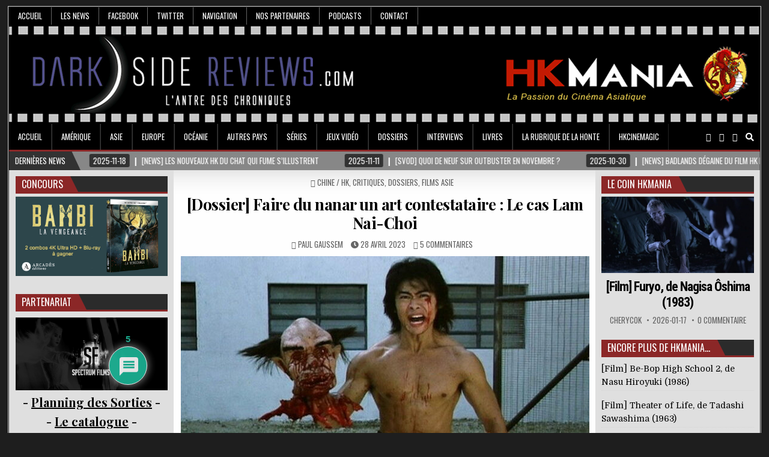

--- FILE ---
content_type: text/html; charset=UTF-8
request_url: https://www.darksidereviews.com/dossier-faire-du-nanar-un-art-contestataire-le-cas-lam-nai-choi/
body_size: 48227
content:
<!DOCTYPE html>
<html lang="fr-FR">
<head>
<meta charset="UTF-8">
<meta name="viewport" content="width=device-width, initial-scale=1, maximum-scale=1">
<link rel="profile" href="https://gmpg.org/xfn/11">

<meta name='robots' content='index, follow, max-image-preview:large, max-snippet:-1, max-video-preview:-1' />

	<!-- This site is optimized with the Yoast SEO plugin v26.7 - https://yoast.com/wordpress/plugins/seo/ -->
	<title>[Dossier] Faire du nanar un art contestataire : Le cas Lam Nai-Choi - Dark Side Reviews</title>
	<meta name="description" content="[Dossier] Faire du nanar un art contestataire : Le cas Lam Nai-Choi" />
	<link rel="canonical" href="https://www.darksidereviews.com/dossier-faire-du-nanar-un-art-contestataire-le-cas-lam-nai-choi/" />
	<meta property="og:locale" content="fr_FR" />
	<meta property="og:type" content="article" />
	<meta property="og:title" content="[Dossier] Faire du nanar un art contestataire : Le cas Lam Nai-Choi - Dark Side Reviews" />
	<meta property="og:description" content="[Dossier] Faire du nanar un art contestataire : Le cas Lam Nai-Choi" />
	<meta property="og:url" content="https://www.darksidereviews.com/dossier-faire-du-nanar-un-art-contestataire-le-cas-lam-nai-choi/" />
	<meta property="og:site_name" content="Dark Side Reviews" />
	<meta property="article:publisher" content="https://www.facebook.com/Dark-Side-Reviews-162696117104244/" />
	<meta property="article:published_time" content="2023-04-27T22:03:15+00:00" />
	<meta property="article:modified_time" content="2023-04-28T04:40:12+00:00" />
	<meta property="og:image" content="https://www.darksidereviews.com/wp-content/uploads/2023/04/lamnaichoi_0.jpg" />
	<meta property="og:image:width" content="700" />
	<meta property="og:image:height" content="350" />
	<meta property="og:image:type" content="image/jpeg" />
	<meta name="author" content="Paul Gaussem" />
	<meta name="twitter:card" content="summary_large_image" />
	<meta name="twitter:creator" content="@D_S_Reviews" />
	<meta name="twitter:site" content="@D_S_Reviews" />
	<meta name="twitter:label1" content="Écrit par" />
	<meta name="twitter:data1" content="Paul Gaussem" />
	<meta name="twitter:label2" content="Durée de lecture estimée" />
	<meta name="twitter:data2" content="28 minutes" />
	<script type="application/ld+json" class="yoast-schema-graph">{"@context":"https://schema.org","@graph":[{"@type":"Article","@id":"https://www.darksidereviews.com/dossier-faire-du-nanar-un-art-contestataire-le-cas-lam-nai-choi/#article","isPartOf":{"@id":"https://www.darksidereviews.com/dossier-faire-du-nanar-un-art-contestataire-le-cas-lam-nai-choi/"},"author":{"name":"Paul Gaussem","@id":"https://www.darksidereviews.com/#/schema/person/eda012f7a41af6b7dcc9e42a996080d3"},"headline":"[Dossier] Faire du nanar un art contestataire : Le cas Lam Nai-Choi","datePublished":"2023-04-27T22:03:15+00:00","dateModified":"2023-04-28T04:40:12+00:00","mainEntityOfPage":{"@id":"https://www.darksidereviews.com/dossier-faire-du-nanar-un-art-contestataire-le-cas-lam-nai-choi/"},"wordCount":5132,"commentCount":5,"publisher":{"@id":"https://www.darksidereviews.com/#organization"},"image":{"@id":"https://www.darksidereviews.com/dossier-faire-du-nanar-un-art-contestataire-le-cas-lam-nai-choi/#primaryimage"},"thumbnailUrl":"https://www.darksidereviews.com/wp-content/uploads/2023/04/lamnaichoi_0.jpg","keywords":["Dossier","Lam Nai Choi","Nanar","Paul Gaussem","Story of Ricky","The Cat","The Seventh Curse"],"articleSection":["Chine / HK","Critiques","Dossiers","Films Asie"],"inLanguage":"fr-FR","potentialAction":[{"@type":"CommentAction","name":"Comment","target":["https://www.darksidereviews.com/dossier-faire-du-nanar-un-art-contestataire-le-cas-lam-nai-choi/#respond"]}]},{"@type":"WebPage","@id":"https://www.darksidereviews.com/dossier-faire-du-nanar-un-art-contestataire-le-cas-lam-nai-choi/","url":"https://www.darksidereviews.com/dossier-faire-du-nanar-un-art-contestataire-le-cas-lam-nai-choi/","name":"[Dossier] Faire du nanar un art contestataire : Le cas Lam Nai-Choi - Dark Side Reviews","isPartOf":{"@id":"https://www.darksidereviews.com/#website"},"primaryImageOfPage":{"@id":"https://www.darksidereviews.com/dossier-faire-du-nanar-un-art-contestataire-le-cas-lam-nai-choi/#primaryimage"},"image":{"@id":"https://www.darksidereviews.com/dossier-faire-du-nanar-un-art-contestataire-le-cas-lam-nai-choi/#primaryimage"},"thumbnailUrl":"https://www.darksidereviews.com/wp-content/uploads/2023/04/lamnaichoi_0.jpg","datePublished":"2023-04-27T22:03:15+00:00","dateModified":"2023-04-28T04:40:12+00:00","description":"[Dossier] Faire du nanar un art contestataire : Le cas Lam Nai-Choi","breadcrumb":{"@id":"https://www.darksidereviews.com/dossier-faire-du-nanar-un-art-contestataire-le-cas-lam-nai-choi/#breadcrumb"},"inLanguage":"fr-FR","potentialAction":[{"@type":"ReadAction","target":["https://www.darksidereviews.com/dossier-faire-du-nanar-un-art-contestataire-le-cas-lam-nai-choi/"]}]},{"@type":"ImageObject","inLanguage":"fr-FR","@id":"https://www.darksidereviews.com/dossier-faire-du-nanar-un-art-contestataire-le-cas-lam-nai-choi/#primaryimage","url":"https://www.darksidereviews.com/wp-content/uploads/2023/04/lamnaichoi_0.jpg","contentUrl":"https://www.darksidereviews.com/wp-content/uploads/2023/04/lamnaichoi_0.jpg","width":700,"height":350},{"@type":"BreadcrumbList","@id":"https://www.darksidereviews.com/dossier-faire-du-nanar-un-art-contestataire-le-cas-lam-nai-choi/#breadcrumb","itemListElement":[{"@type":"ListItem","position":1,"name":"Accueil","item":"https://www.darksidereviews.com/"},{"@type":"ListItem","position":2,"name":"[Dossier] Faire du nanar un art contestataire : Le cas Lam Nai-Choi"}]},{"@type":"WebSite","@id":"https://www.darksidereviews.com/#website","url":"https://www.darksidereviews.com/","name":"Dark Side Reviews","description":"L&#039;Antre des Chroniques","publisher":{"@id":"https://www.darksidereviews.com/#organization"},"potentialAction":[{"@type":"SearchAction","target":{"@type":"EntryPoint","urlTemplate":"https://www.darksidereviews.com/?s={search_term_string}"},"query-input":{"@type":"PropertyValueSpecification","valueRequired":true,"valueName":"search_term_string"}}],"inLanguage":"fr-FR"},{"@type":"Organization","@id":"https://www.darksidereviews.com/#organization","name":"DarkSideReviews","url":"https://www.darksidereviews.com/","logo":{"@type":"ImageObject","inLanguage":"fr-FR","@id":"https://www.darksidereviews.com/#/schema/logo/image/","url":"https://www.darksidereviews.com/wp-content/uploads/2023/07/logo1250.png","contentUrl":"https://www.darksidereviews.com/wp-content/uploads/2023/07/logo1250.png","width":1250,"height":165,"caption":"DarkSideReviews"},"image":{"@id":"https://www.darksidereviews.com/#/schema/logo/image/"},"sameAs":["https://www.facebook.com/Dark-Side-Reviews-162696117104244/","https://x.com/D_S_Reviews"]},{"@type":"Person","@id":"https://www.darksidereviews.com/#/schema/person/eda012f7a41af6b7dcc9e42a996080d3","name":"Paul Gaussem","image":{"@type":"ImageObject","inLanguage":"fr-FR","@id":"https://www.darksidereviews.com/#/schema/person/image/","url":"https://secure.gravatar.com/avatar/44ab8076625d3bb1d73965261844db5d0cd5f1a1e2f0cc9bee2aab0f7bb3da53?s=96&r=g","contentUrl":"https://secure.gravatar.com/avatar/44ab8076625d3bb1d73965261844db5d0cd5f1a1e2f0cc9bee2aab0f7bb3da53?s=96&r=g","caption":"Paul Gaussem"},"description":"Si vous connaissez un film dans lequel un cow-boy solitaire et un barbare sanguinaire chassent des mutants venus d'ailleurs à l'aide de mecha sur les hauteurs du mont Wu Tang, faîtes moi signe ! Perdu dans un Milius en compagnie de Tsui Carpenter et Steven Otomo, je ne cherche plus à retrouver mon chemin.","url":"https://www.darksidereviews.com/author/paul-gaussem/"}]}</script>
	<!-- / Yoast SEO plugin. -->


<link rel='dns-prefetch' href='//stats.wp.com' />
<link rel='dns-prefetch' href='//fonts.googleapis.com' />
<link rel='preconnect' href='//c0.wp.com' />
<link href='https://fonts.gstatic.com' crossorigin rel='preconnect' />
<link rel="alternate" type="application/rss+xml" title="Dark Side Reviews &raquo; Flux" href="https://www.darksidereviews.com/feed/" />
<link rel="alternate" type="application/rss+xml" title="Dark Side Reviews &raquo; Flux des commentaires" href="https://www.darksidereviews.com/comments/feed/" />
<link rel="alternate" type="application/rss+xml" title="Dark Side Reviews &raquo; [Dossier] Faire du nanar un art contestataire : Le cas Lam Nai-Choi Flux des commentaires" href="https://www.darksidereviews.com/dossier-faire-du-nanar-un-art-contestataire-le-cas-lam-nai-choi/feed/" />
<link rel="alternate" title="oEmbed (JSON)" type="application/json+oembed" href="https://www.darksidereviews.com/wp-json/oembed/1.0/embed?url=https%3A%2F%2Fwww.darksidereviews.com%2Fdossier-faire-du-nanar-un-art-contestataire-le-cas-lam-nai-choi%2F" />
<link rel="alternate" title="oEmbed (XML)" type="text/xml+oembed" href="https://www.darksidereviews.com/wp-json/oembed/1.0/embed?url=https%3A%2F%2Fwww.darksidereviews.com%2Fdossier-faire-du-nanar-un-art-contestataire-le-cas-lam-nai-choi%2F&#038;format=xml" />
<style id='wp-img-auto-sizes-contain-inline-css' type='text/css'>
img:is([sizes=auto i],[sizes^="auto," i]){contain-intrinsic-size:3000px 1500px}
/*# sourceURL=wp-img-auto-sizes-contain-inline-css */
</style>
<link rel='stylesheet' id='jetpack_related-posts-css' href='https://c0.wp.com/p/jetpack/15.4/modules/related-posts/related-posts.css' type='text/css' media='all' />
<style id='classic-theme-styles-inline-css' type='text/css'>
/*! This file is auto-generated */
.wp-block-button__link{color:#fff;background-color:#32373c;border-radius:9999px;box-shadow:none;text-decoration:none;padding:calc(.667em + 2px) calc(1.333em + 2px);font-size:1.125em}.wp-block-file__button{background:#32373c;color:#fff;text-decoration:none}
/*# sourceURL=/wp-includes/css/classic-themes.min.css */
</style>
<style  type='text/css'  data-wpacu-inline-css-file='1'>
/*!/wp-content/plugins/wp-responsive-recent-post-slider/assets/css/slick.css*/.slick-loading .slick-list{background:#fff url(/wp-content/plugins/wp-responsive-recent-post-slider/assets/css/../images/ajax-loader.gif) center center no-repeat}.slick-slider{position:relative;display:block;box-sizing:border-box;-webkit-user-select:none;-moz-user-select:none;-ms-user-select:none;user-select:none;-webkit-touch-callout:none;-khtml-user-select:none;-ms-touch-action:pan-y;touch-action:pan-y;-webkit-tap-highlight-color:#fff0}.slick-list{position:relative;display:block;overflow:hidden;margin:0;padding:0}.slick-list:focus{outline:0}.slick-list.dragging{cursor:pointer;cursor:hand}.slick-slider .slick-list,.slick-slider .slick-track{-webkit-transform:translate3d(0,0,0);-moz-transform:translate3d(0,0,0);-ms-transform:translate3d(0,0,0);-o-transform:translate3d(0,0,0);transform:translate3d(0,0,0)}.slick-track{position:relative;top:0;left:0;display:block;margin-left:auto;margin-right:auto}.slick-track:after,.slick-track:before{display:table;content:''}.slick-track:after{clear:both}.slick-loading .slick-track{visibility:hidden}.slick-slide{display:none;float:left;height:100%;min-height:1px}[dir=rtl] .slick-slide{float:right}.slick-slide img{display:block}.slick-slide.slick-loading img{display:none}.slick-slide.dragging img{pointer-events:none}.slick-initialized .slick-slide{display:block}.slick-loading .slick-slide{visibility:hidden}.slick-vertical .slick-slide{display:block;height:auto;border:1px solid #fff0}.slick-arrow.slick-hidden{display:none}
</style>
<link rel='stylesheet' id='wppsac-public-style-css' href='https://www.darksidereviews.com/wp-content/cache/asset-cleanup/css/item/responsive-recent-post-slider__assets__css__recent-post-style-css-vac40bed7946ef92d898d5bc0891455014a221669.css' type='text/css' media='all' />
<link rel='stylesheet' id='elegantwp-maincss-css' href='https://www.darksidereviews.com/wp-content/cache/asset-cleanup/css/item/elegantpro__style-css-v863481b0f0cfd297bfd2bb6c1cb12aa27ff8b08b.css' type='text/css' media='all' />
<link rel='stylesheet' id='font-awesome-css' href='https://www.darksidereviews.com/wp-content/themes/elegantwp-pro/assets/css/font-awesome.min.css' type='text/css' media='all' />
<script id='wpacu-google-fonts-async-load'  type='text/javascript'>
WebFontConfig={google:{families:['Domine:400,700','Oswald:400,700','Playfair+Display:400,400i,700,700i','Poppins:400,400i,700,700i','Roboto+Condensed:400,400i,700,700i&display=swap']}};(function(wpacuD){var wpacuWf=wpacuD.createElement('script'),wpacuS=wpacuD.scripts[0];wpacuWf.src=('https:'===document.location.protocol?'https':'http')+'://ajax.googleapis.com/ajax/libs/webfont/1.6.26/webfont.js';wpacuWf.async=!0;wpacuS.parentNode.insertBefore(wpacuWf,wpacuS)})(document);
</script><link rel='stylesheet' id='jetpack-subscriptions-css' href='https://c0.wp.com/p/jetpack/15.4/_inc/build/subscriptions/subscriptions.min.css' type='text/css' media='all' />
<style  type='text/css'  data-wpacu-inline-css-file='1'>
/*!/wp-content/plugins/wp-pagenavi/pagenavi-css.css*/.wp-pagenavi{clear:both}.wp-pagenavi a,.wp-pagenavi span{text-decoration:none;border:1px solid #BFBFBF;padding:3px 5px;margin:2px}.wp-pagenavi a:hover,.wp-pagenavi span.current{border-color:#000}.wp-pagenavi span.current{font-weight:700}
</style>
<link rel='stylesheet' id='tablepress-default-css' href='https://www.darksidereviews.com/wp-content/plugins/tablepress/css/build/default.css?ver=3.2.6' type='text/css' media='all' />
<link rel='stylesheet' id='wpdiscuz-frontend-css-css' href='https://www.darksidereviews.com/wp-content/cache/asset-cleanup/css/item/wpdiscuz__themes__default__style-css-v14cb1886a1568af4ebae982a5960475200192a0c.css' type='text/css' media='all' />
<style id='wpdiscuz-frontend-css-inline-css' type='text/css'>
 #wpdcom .wpd-blog-administrator .wpd-comment-label{color:#ffffff;background-color:#C60505;border:none}#wpdcom .wpd-blog-administrator .wpd-comment-author, #wpdcom .wpd-blog-administrator .wpd-comment-author a{color:#C60505}#wpdcom.wpd-layout-1 .wpd-comment .wpd-blog-administrator .wpd-avatar img{border-color:#C60505}#wpdcom.wpd-layout-2 .wpd-comment.wpd-reply .wpd-comment-wrap.wpd-blog-administrator{border-left:3px solid #C60505}#wpdcom.wpd-layout-2 .wpd-comment .wpd-blog-administrator .wpd-avatar img{border-bottom-color:#C60505}#wpdcom.wpd-layout-3 .wpd-blog-administrator .wpd-comment-subheader{border-top:1px dashed #C60505}#wpdcom.wpd-layout-3 .wpd-reply .wpd-blog-administrator .wpd-comment-right{border-left:1px solid #C60505}#wpdcom .wpd-blog-editor .wpd-comment-label{color:#ffffff;background-color:#C60505;border:none}#wpdcom .wpd-blog-editor .wpd-comment-author, #wpdcom .wpd-blog-editor .wpd-comment-author a{color:#C60505}#wpdcom.wpd-layout-1 .wpd-comment .wpd-blog-editor .wpd-avatar img{border-color:#C60505}#wpdcom.wpd-layout-2 .wpd-comment.wpd-reply .wpd-comment-wrap.wpd-blog-editor{border-left:3px solid #C60505}#wpdcom.wpd-layout-2 .wpd-comment .wpd-blog-editor .wpd-avatar img{border-bottom-color:#C60505}#wpdcom.wpd-layout-3 .wpd-blog-editor .wpd-comment-subheader{border-top:1px dashed #C60505}#wpdcom.wpd-layout-3 .wpd-reply .wpd-blog-editor .wpd-comment-right{border-left:1px solid #C60505}#wpdcom .wpd-blog-author .wpd-comment-label{color:#ffffff;background-color:#C60505;border:none}#wpdcom .wpd-blog-author .wpd-comment-author, #wpdcom .wpd-blog-author .wpd-comment-author a{color:#C60505}#wpdcom.wpd-layout-1 .wpd-comment .wpd-blog-author .wpd-avatar img{border-color:#C60505}#wpdcom.wpd-layout-2 .wpd-comment .wpd-blog-author .wpd-avatar img{border-bottom-color:#C60505}#wpdcom.wpd-layout-3 .wpd-blog-author .wpd-comment-subheader{border-top:1px dashed #C60505}#wpdcom.wpd-layout-3 .wpd-reply .wpd-blog-author .wpd-comment-right{border-left:1px solid #C60505}#wpdcom .wpd-blog-contributor .wpd-comment-label{color:#ffffff;background-color:#0E4D7A;border:none}#wpdcom .wpd-blog-contributor .wpd-comment-author, #wpdcom .wpd-blog-contributor .wpd-comment-author a{color:#0E4D7A}#wpdcom.wpd-layout-1 .wpd-comment .wpd-blog-contributor .wpd-avatar img{border-color:#0E4D7A}#wpdcom.wpd-layout-2 .wpd-comment .wpd-blog-contributor .wpd-avatar img{border-bottom-color:#0E4D7A}#wpdcom.wpd-layout-3 .wpd-blog-contributor .wpd-comment-subheader{border-top:1px dashed #0E4D7A}#wpdcom.wpd-layout-3 .wpd-reply .wpd-blog-contributor .wpd-comment-right{border-left:1px solid #0E4D7A}#wpdcom .wpd-blog-subscriber .wpd-comment-label{color:#ffffff;background-color:#0E4D7A;border:none}#wpdcom .wpd-blog-subscriber .wpd-comment-author, #wpdcom .wpd-blog-subscriber .wpd-comment-author a{color:#0E4D7A}#wpdcom.wpd-layout-2 .wpd-comment .wpd-blog-subscriber .wpd-avatar img{border-bottom-color:#0E4D7A}#wpdcom.wpd-layout-3 .wpd-blog-subscriber .wpd-comment-subheader{border-top:1px dashed #0E4D7A}#wpdcom .wpd-blog-translator .wpd-comment-label{color:#ffffff;background-color:#00B38F;border:none}#wpdcom .wpd-blog-translator .wpd-comment-author, #wpdcom .wpd-blog-translator .wpd-comment-author a{color:#00B38F}#wpdcom.wpd-layout-1 .wpd-comment .wpd-blog-translator .wpd-avatar img{border-color:#00B38F}#wpdcom.wpd-layout-2 .wpd-comment .wpd-blog-translator .wpd-avatar img{border-bottom-color:#00B38F}#wpdcom.wpd-layout-3 .wpd-blog-translator .wpd-comment-subheader{border-top:1px dashed #00B38F}#wpdcom.wpd-layout-3 .wpd-reply .wpd-blog-translator .wpd-comment-right{border-left:1px solid #00B38F}#wpdcom .wpd-blog-organizer .wpd-comment-label{color:#ffffff;background-color:#00B38F;border:none}#wpdcom .wpd-blog-organizer .wpd-comment-author, #wpdcom .wpd-blog-organizer .wpd-comment-author a{color:#00B38F}#wpdcom.wpd-layout-1 .wpd-comment .wpd-blog-organizer .wpd-avatar img{border-color:#00B38F}#wpdcom.wpd-layout-2 .wpd-comment .wpd-blog-organizer .wpd-avatar img{border-bottom-color:#00B38F}#wpdcom.wpd-layout-3 .wpd-blog-organizer .wpd-comment-subheader{border-top:1px dashed #00B38F}#wpdcom.wpd-layout-3 .wpd-reply .wpd-blog-organizer .wpd-comment-right{border-left:1px solid #00B38F}#wpdcom .wpd-blog-event-manager .wpd-comment-label{color:#ffffff;background-color:#00B38F;border:none}#wpdcom .wpd-blog-event-manager .wpd-comment-author, #wpdcom .wpd-blog-event-manager .wpd-comment-author a{color:#00B38F}#wpdcom.wpd-layout-1 .wpd-comment .wpd-blog-event-manager .wpd-avatar img{border-color:#00B38F}#wpdcom.wpd-layout-2 .wpd-comment .wpd-blog-event-manager .wpd-avatar img{border-bottom-color:#00B38F}#wpdcom.wpd-layout-3 .wpd-blog-event-manager .wpd-comment-subheader{border-top:1px dashed #00B38F}#wpdcom.wpd-layout-3 .wpd-reply .wpd-blog-event-manager .wpd-comment-right{border-left:1px solid #00B38F}#wpdcom .wpd-blog-wpseo_manager .wpd-comment-label{color:#ffffff;background-color:#0E4D7A;border:none}#wpdcom .wpd-blog-wpseo_manager .wpd-comment-author, #wpdcom .wpd-blog-wpseo_manager .wpd-comment-author a{color:#0E4D7A}#wpdcom.wpd-layout-1 .wpd-comment .wpd-blog-wpseo_manager .wpd-avatar img{border-color:#0E4D7A}#wpdcom.wpd-layout-2 .wpd-comment .wpd-blog-wpseo_manager .wpd-avatar img{border-bottom-color:#0E4D7A}#wpdcom.wpd-layout-3 .wpd-blog-wpseo_manager .wpd-comment-subheader{border-top:1px dashed #0E4D7A}#wpdcom.wpd-layout-3 .wpd-reply .wpd-blog-wpseo_manager .wpd-comment-right{border-left:1px solid #0E4D7A}#wpdcom .wpd-blog-wpseo_editor .wpd-comment-label{color:#ffffff;background-color:#0E4D7A;border:none}#wpdcom .wpd-blog-wpseo_editor .wpd-comment-author, #wpdcom .wpd-blog-wpseo_editor .wpd-comment-author a{color:#0E4D7A}#wpdcom.wpd-layout-1 .wpd-comment .wpd-blog-wpseo_editor .wpd-avatar img{border-color:#0E4D7A}#wpdcom.wpd-layout-2 .wpd-comment .wpd-blog-wpseo_editor .wpd-avatar img{border-bottom-color:#0E4D7A}#wpdcom.wpd-layout-3 .wpd-blog-wpseo_editor .wpd-comment-subheader{border-top:1px dashed #0E4D7A}#wpdcom.wpd-layout-3 .wpd-reply .wpd-blog-wpseo_editor .wpd-comment-right{border-left:1px solid #0E4D7A}#wpdcom .wpd-blog-bbp_keymaster .wpd-comment-label{color:#ffffff;background-color:#00B38F;border:none}#wpdcom .wpd-blog-bbp_keymaster .wpd-comment-author, #wpdcom .wpd-blog-bbp_keymaster .wpd-comment-author a{color:#00B38F}#wpdcom.wpd-layout-1 .wpd-comment .wpd-blog-bbp_keymaster .wpd-avatar img{border-color:#00B38F}#wpdcom.wpd-layout-2 .wpd-comment .wpd-blog-bbp_keymaster .wpd-avatar img{border-bottom-color:#00B38F}#wpdcom.wpd-layout-3 .wpd-blog-bbp_keymaster .wpd-comment-subheader{border-top:1px dashed #00B38F}#wpdcom.wpd-layout-3 .wpd-reply .wpd-blog-bbp_keymaster .wpd-comment-right{border-left:1px solid #00B38F}#wpdcom .wpd-blog-bbp_moderator .wpd-comment-label{color:#ffffff;background-color:#00B38F;border:none}#wpdcom .wpd-blog-bbp_moderator .wpd-comment-author, #wpdcom .wpd-blog-bbp_moderator .wpd-comment-author a{color:#00B38F}#wpdcom.wpd-layout-1 .wpd-comment .wpd-blog-bbp_moderator .wpd-avatar img{border-color:#00B38F}#wpdcom.wpd-layout-2 .wpd-comment .wpd-blog-bbp_moderator .wpd-avatar img{border-bottom-color:#00B38F}#wpdcom.wpd-layout-3 .wpd-blog-bbp_moderator .wpd-comment-subheader{border-top:1px dashed #00B38F}#wpdcom.wpd-layout-3 .wpd-reply .wpd-blog-bbp_moderator .wpd-comment-right{border-left:1px solid #00B38F}#wpdcom .wpd-blog-bbp_participant .wpd-comment-label{color:#ffffff;background-color:#00B38F;border:none}#wpdcom .wpd-blog-bbp_participant .wpd-comment-author, #wpdcom .wpd-blog-bbp_participant .wpd-comment-author a{color:#00B38F}#wpdcom.wpd-layout-1 .wpd-comment .wpd-blog-bbp_participant .wpd-avatar img{border-color:#00B38F}#wpdcom.wpd-layout-2 .wpd-comment .wpd-blog-bbp_participant .wpd-avatar img{border-bottom-color:#00B38F}#wpdcom.wpd-layout-3 .wpd-blog-bbp_participant .wpd-comment-subheader{border-top:1px dashed #00B38F}#wpdcom.wpd-layout-3 .wpd-reply .wpd-blog-bbp_participant .wpd-comment-right{border-left:1px solid #00B38F}#wpdcom .wpd-blog-bbp_spectator .wpd-comment-label{color:#ffffff;background-color:#00B38F;border:none}#wpdcom .wpd-blog-bbp_spectator .wpd-comment-author, #wpdcom .wpd-blog-bbp_spectator .wpd-comment-author a{color:#00B38F}#wpdcom.wpd-layout-1 .wpd-comment .wpd-blog-bbp_spectator .wpd-avatar img{border-color:#00B38F}#wpdcom.wpd-layout-2 .wpd-comment .wpd-blog-bbp_spectator .wpd-avatar img{border-bottom-color:#00B38F}#wpdcom.wpd-layout-3 .wpd-blog-bbp_spectator .wpd-comment-subheader{border-top:1px dashed #00B38F}#wpdcom.wpd-layout-3 .wpd-reply .wpd-blog-bbp_spectator .wpd-comment-right{border-left:1px solid #00B38F}#wpdcom .wpd-blog-bbp_blocked .wpd-comment-label{color:#ffffff;background-color:#00B38F;border:none}#wpdcom .wpd-blog-bbp_blocked .wpd-comment-author, #wpdcom .wpd-blog-bbp_blocked .wpd-comment-author a{color:#00B38F}#wpdcom.wpd-layout-1 .wpd-comment .wpd-blog-bbp_blocked .wpd-avatar img{border-color:#00B38F}#wpdcom.wpd-layout-2 .wpd-comment .wpd-blog-bbp_blocked .wpd-avatar img{border-bottom-color:#00B38F}#wpdcom.wpd-layout-3 .wpd-blog-bbp_blocked .wpd-comment-subheader{border-top:1px dashed #00B38F}#wpdcom.wpd-layout-3 .wpd-reply .wpd-blog-bbp_blocked .wpd-comment-right{border-left:1px solid #00B38F}#wpdcom .wpd-blog-post_author .wpd-comment-label{color:#ffffff;background-color:#C60505;border:none}#wpdcom .wpd-blog-post_author .wpd-comment-author, #wpdcom .wpd-blog-post_author .wpd-comment-author a{color:#C60505}#wpdcom .wpd-blog-post_author .wpd-avatar img{border-color:#C60505}#wpdcom.wpd-layout-1 .wpd-comment .wpd-blog-post_author .wpd-avatar img{border-color:#C60505}#wpdcom.wpd-layout-2 .wpd-comment.wpd-reply .wpd-comment-wrap.wpd-blog-post_author{border-left:3px solid #C60505}#wpdcom.wpd-layout-2 .wpd-comment .wpd-blog-post_author .wpd-avatar img{border-bottom-color:#C60505}#wpdcom.wpd-layout-3 .wpd-blog-post_author .wpd-comment-subheader{border-top:1px dashed #C60505}#wpdcom.wpd-layout-3 .wpd-reply .wpd-blog-post_author .wpd-comment-right{border-left:1px solid #C60505}#wpdcom .wpd-blog-guest .wpd-comment-label{color:#ffffff;background-color:#0E4D7A;border:none}#wpdcom .wpd-blog-guest .wpd-comment-author, #wpdcom .wpd-blog-guest .wpd-comment-author a{color:#0E4D7A}#wpdcom.wpd-layout-3 .wpd-blog-guest .wpd-comment-subheader{border-top:1px dashed #0E4D7A}#comments, #respond, .comments-area, #wpdcom{}#wpdcom .ql-editor > *{color:#777777}#wpdcom .ql-editor::before{}#wpdcom .ql-toolbar{border:1px solid #DDDDDD;border-top:none}#wpdcom .ql-container{border:1px solid #DDDDDD;border-bottom:none}#wpdcom .wpd-form-row .wpdiscuz-item input[type="text"], #wpdcom .wpd-form-row .wpdiscuz-item input[type="email"], #wpdcom .wpd-form-row .wpdiscuz-item input[type="url"], #wpdcom .wpd-form-row .wpdiscuz-item input[type="color"], #wpdcom .wpd-form-row .wpdiscuz-item input[type="date"], #wpdcom .wpd-form-row .wpdiscuz-item input[type="datetime"], #wpdcom .wpd-form-row .wpdiscuz-item input[type="datetime-local"], #wpdcom .wpd-form-row .wpdiscuz-item input[type="month"], #wpdcom .wpd-form-row .wpdiscuz-item input[type="number"], #wpdcom .wpd-form-row .wpdiscuz-item input[type="time"], #wpdcom textarea, #wpdcom select{border:1px solid #DDDDDD;color:#777777}#wpdcom .wpd-form-row .wpdiscuz-item textarea{border:1px solid #DDDDDD}#wpdcom input::placeholder, #wpdcom textarea::placeholder, #wpdcom input::-moz-placeholder, #wpdcom textarea::-webkit-input-placeholder{}#wpdcom .wpd-comment-text{color:#777777}#wpdcom .wpd-thread-head .wpd-thread-info{border-bottom:2px solid #0E4D7A}#wpdcom .wpd-thread-head .wpd-thread-info.wpd-reviews-tab svg{fill:#0E4D7A}#wpdcom .wpd-thread-head .wpdiscuz-user-settings{border-bottom:2px solid #0E4D7A}#wpdcom .wpd-thread-head .wpdiscuz-user-settings:hover{color:#0E4D7A}#wpdcom .wpd-comment .wpd-follow-link:hover{color:#0E4D7A}#wpdcom .wpd-comment-status .wpd-sticky{color:#0E4D7A}#wpdcom .wpd-thread-filter .wpdf-active{color:#0E4D7A;border-bottom-color:#0E4D7A}#wpdcom .wpd-comment-info-bar{border:1px dashed #3f7195;background:#e7eef2}#wpdcom .wpd-comment-info-bar .wpd-current-view i{color:#0E4D7A}#wpdcom .wpd-filter-view-all:hover{background:#0E4D7A}#wpdcom .wpdiscuz-item .wpdiscuz-rating > label{color:#DDDDDD}#wpdcom .wpdiscuz-item .wpdiscuz-rating:not(:checked) > label:hover, .wpdiscuz-rating:not(:checked) > label:hover ~ label{}#wpdcom .wpdiscuz-item .wpdiscuz-rating > input ~ label:hover, #wpdcom .wpdiscuz-item .wpdiscuz-rating > input:not(:checked) ~ label:hover ~ label, #wpdcom .wpdiscuz-item .wpdiscuz-rating > input:not(:checked) ~ label:hover ~ label{color:#FFED85}#wpdcom .wpdiscuz-item .wpdiscuz-rating > input:checked ~ label:hover, #wpdcom .wpdiscuz-item .wpdiscuz-rating > input:checked ~ label:hover, #wpdcom .wpdiscuz-item .wpdiscuz-rating > label:hover ~ input:checked ~ label, #wpdcom .wpdiscuz-item .wpdiscuz-rating > input:checked + label:hover ~ label, #wpdcom .wpdiscuz-item .wpdiscuz-rating > input:checked ~ label:hover ~ label, .wpd-custom-field .wcf-active-star, #wpdcom .wpdiscuz-item .wpdiscuz-rating > input:checked ~ label{color:#FFD700}#wpd-post-rating .wpd-rating-wrap .wpd-rating-stars svg .wpd-star{fill:#DDDDDD}#wpd-post-rating .wpd-rating-wrap .wpd-rating-stars svg .wpd-active{fill:#FFD700}#wpd-post-rating .wpd-rating-wrap .wpd-rate-starts svg .wpd-star{fill:#DDDDDD}#wpd-post-rating .wpd-rating-wrap .wpd-rate-starts:hover svg .wpd-star{fill:#FFED85}#wpd-post-rating.wpd-not-rated .wpd-rating-wrap .wpd-rate-starts svg:hover ~ svg .wpd-star{fill:#DDDDDD}.wpdiscuz-post-rating-wrap .wpd-rating .wpd-rating-wrap .wpd-rating-stars svg .wpd-star{fill:#DDDDDD}.wpdiscuz-post-rating-wrap .wpd-rating .wpd-rating-wrap .wpd-rating-stars svg .wpd-active{fill:#FFD700}#wpdcom .wpd-comment .wpd-follow-active{color:#ff7a00}#wpdcom .page-numbers{color:#555;border:#555 1px solid}#wpdcom span.current{background:#555}#wpdcom.wpd-layout-1 .wpd-new-loaded-comment > .wpd-comment-wrap > .wpd-comment-right{background:#FFFAD6}#wpdcom.wpd-layout-2 .wpd-new-loaded-comment.wpd-comment > .wpd-comment-wrap > .wpd-comment-right{background:#FFFAD6}#wpdcom.wpd-layout-2 .wpd-new-loaded-comment.wpd-comment.wpd-reply > .wpd-comment-wrap > .wpd-comment-right{background:transparent}#wpdcom.wpd-layout-2 .wpd-new-loaded-comment.wpd-comment.wpd-reply > .wpd-comment-wrap{background:#FFFAD6}#wpdcom.wpd-layout-3 .wpd-new-loaded-comment.wpd-comment > .wpd-comment-wrap > .wpd-comment-right{background:#FFFAD6}#wpdcom .wpd-follow:hover i, #wpdcom .wpd-unfollow:hover i, #wpdcom .wpd-comment .wpd-follow-active:hover i{color:#0E4D7A}#wpdcom .wpdiscuz-readmore{cursor:pointer;color:#0E4D7A}.wpd-custom-field .wcf-pasiv-star, #wpcomm .wpdiscuz-item .wpdiscuz-rating > label{color:#DDDDDD}.wpd-wrapper .wpd-list-item.wpd-active{border-top:3px solid #0E4D7A}#wpdcom.wpd-layout-2 .wpd-comment.wpd-reply.wpd-unapproved-comment .wpd-comment-wrap{border-left:3px solid #FFFAD6}#wpdcom.wpd-layout-3 .wpd-comment.wpd-reply.wpd-unapproved-comment .wpd-comment-right{border-left:1px solid #FFFAD6}#wpdcom .wpd-prim-button{background-color:#555555;color:#FFFFFF}#wpdcom .wpd_label__check i.wpdicon-on{color:#555555;border:1px solid #aaaaaa}#wpd-bubble-wrapper #wpd-bubble-all-comments-count{color:#1DB99A}#wpd-bubble-wrapper > div{background-color:#1DB99A}#wpd-bubble-wrapper > #wpd-bubble #wpd-bubble-add-message{background-color:#1DB99A}#wpd-bubble-wrapper > #wpd-bubble #wpd-bubble-add-message::before{border-left-color:#1DB99A;border-right-color:#1DB99A}#wpd-bubble-wrapper.wpd-right-corner > #wpd-bubble #wpd-bubble-add-message::before{border-left-color:#1DB99A;border-right-color:#1DB99A}.wpd-inline-icon-wrapper path.wpd-inline-icon-first{fill:#1DB99A}.wpd-inline-icon-count{background-color:#1DB99A}.wpd-inline-icon-count::before{border-right-color:#1DB99A}.wpd-inline-form-wrapper::before{border-bottom-color:#1DB99A}.wpd-inline-form-question{background-color:#1DB99A}.wpd-inline-form{background-color:#1DB99A}.wpd-last-inline-comments-wrapper{border-color:#1DB99A}.wpd-last-inline-comments-wrapper::before{border-bottom-color:#1DB99A}.wpd-last-inline-comments-wrapper .wpd-view-all-inline-comments{background:#1DB99A}.wpd-last-inline-comments-wrapper .wpd-view-all-inline-comments:hover,.wpd-last-inline-comments-wrapper .wpd-view-all-inline-comments:active,.wpd-last-inline-comments-wrapper .wpd-view-all-inline-comments:focus{background-color:#1DB99A}#wpdcom .ql-snow .ql-tooltip[data-mode="link"]::before{content:"Enter link:"}#wpdcom .ql-snow .ql-tooltip.ql-editing a.ql-action::after{content:"Enregistrer"}.comments-area{width:auto}
/*# sourceURL=wpdiscuz-frontend-css-inline-css */
</style>
<link rel='stylesheet' id='wpdiscuz-fa-css' href='https://www.darksidereviews.com/wp-content/plugins/wpdiscuz/assets/third-party/font-awesome-5.13.0/css/fa.min.css?ver=7.6.44' type='text/css' media='all' />
<link rel='stylesheet' id='wpdiscuz-combo-css-css' href='https://www.darksidereviews.com/wp-content/plugins/wpdiscuz/assets/css/wpdiscuz-combo.min.css?ver=ba120af1d7da79ce66c6425e0ebde658' type='text/css' media='all' />
<script type="text/javascript" id="jetpack_related-posts-js-extra">
/* <![CDATA[ */
var related_posts_js_options = {"post_heading":"h4"};
//# sourceURL=jetpack_related-posts-js-extra
/* ]]> */
</script>
<script type="text/javascript" src="https://c0.wp.com/p/jetpack/15.4/_inc/build/related-posts/related-posts.min.js" id="jetpack_related-posts-js"></script>
<script type="text/javascript" src="https://c0.wp.com/c/6.9/wp-includes/js/jquery/jquery.min.js" id="jquery-core-js"></script>
<script type="text/javascript" src="https://c0.wp.com/c/6.9/wp-includes/js/jquery/jquery-migrate.min.js" id="jquery-migrate-js"></script>
<style>
		#category-posts-2-internal ul {padding: 0;}
#category-posts-2-internal .cat-post-item img {max-width: initial; max-height: initial; margin: initial;}
#category-posts-2-internal .cat-post-author {margin-bottom: 0;}
#category-posts-2-internal .cat-post-thumbnail {margin: 5px 10px 5px 0;}
#category-posts-2-internal .cat-post-item:before {content: ""; clear: both;}
#category-posts-2-internal .cat-post-excerpt-more {display: inline-block;}
#category-posts-2-internal .cat-post-item {list-style: none; margin: 3px 0 10px; padding: 3px 0;}
#category-posts-2-internal .cat-post-current .cat-post-title {font-weight: bold; text-transform: uppercase;}
#category-posts-2-internal [class*=cat-post-tax] {font-size: 0.85em;}
#category-posts-2-internal [class*=cat-post-tax] * {display:inline-block;}
#category-posts-2-internal .cat-post-item a:after {content: ""; display: table;	clear: both;}
#category-posts-2-internal .cat-post-item .cat-post-title {overflow: hidden;text-overflow: ellipsis;white-space: initial;display: -webkit-box;-webkit-line-clamp: 2;-webkit-box-orient: vertical;padding-bottom: 0 !important;}
#category-posts-2-internal .cat-post-item a:after {content: ""; clear: both;}
#category-posts-2-internal .cat-post-thumbnail {display:block; float:left; margin:5px 10px 5px 0;}
#category-posts-2-internal .cat-post-crop {overflow:hidden;display:block;}
#category-posts-2-internal p {margin:5px 0 0 0}
#category-posts-2-internal li > div {margin:5px 0 0 0; clear:both;}
#category-posts-2-internal .dashicons {vertical-align:middle;}
#category-posts-3-internal ul {padding: 0;}
#category-posts-3-internal .cat-post-item img {max-width: initial; max-height: initial; margin: initial;}
#category-posts-3-internal .cat-post-author {margin-bottom: 0;}
#category-posts-3-internal .cat-post-thumbnail {margin: 5px 10px 5px 0;}
#category-posts-3-internal .cat-post-item:before {content: ""; clear: both;}
#category-posts-3-internal .cat-post-excerpt-more {display: inline-block;}
#category-posts-3-internal .cat-post-item {list-style: none; margin: 3px 0 10px; padding: 3px 0;}
#category-posts-3-internal .cat-post-current .cat-post-title {font-weight: bold; text-transform: uppercase;}
#category-posts-3-internal [class*=cat-post-tax] {font-size: 0.85em;}
#category-posts-3-internal [class*=cat-post-tax] * {display:inline-block;}
#category-posts-3-internal .cat-post-item a:after {content: ""; display: table;	clear: both;}
#category-posts-3-internal .cat-post-item .cat-post-title {overflow: hidden;text-overflow: ellipsis;white-space: initial;display: -webkit-box;-webkit-line-clamp: 2;-webkit-box-orient: vertical;padding-bottom: 0 !important;}
#category-posts-3-internal .cat-post-item a:after {content: ""; clear: both;}
#category-posts-3-internal .cat-post-thumbnail {display:block; float:left; margin:5px 10px 5px 0;}
#category-posts-3-internal .cat-post-crop {overflow:hidden;display:block;}
#category-posts-3-internal p {margin:5px 0 0 0}
#category-posts-3-internal li > div {margin:5px 0 0 0; clear:both;}
#category-posts-3-internal .dashicons {vertical-align:middle;}
#category-posts-4-internal ul {padding: 0;}
#category-posts-4-internal .cat-post-item img {max-width: initial; max-height: initial; margin: initial;}
#category-posts-4-internal .cat-post-author {margin-bottom: 0;}
#category-posts-4-internal .cat-post-thumbnail {margin: 5px 10px 5px 0;}
#category-posts-4-internal .cat-post-item:before {content: ""; clear: both;}
#category-posts-4-internal .cat-post-excerpt-more {display: inline-block;}
#category-posts-4-internal .cat-post-item {list-style: none; margin: 3px 0 10px; padding: 3px 0;}
#category-posts-4-internal .cat-post-current .cat-post-title {font-weight: bold; text-transform: uppercase;}
#category-posts-4-internal [class*=cat-post-tax] {font-size: 0.85em;}
#category-posts-4-internal [class*=cat-post-tax] * {display:inline-block;}
#category-posts-4-internal .cat-post-item a:after {content: ""; display: table;	clear: both;}
#category-posts-4-internal .cat-post-item .cat-post-title {overflow: hidden;text-overflow: ellipsis;white-space: initial;display: -webkit-box;-webkit-line-clamp: 2;-webkit-box-orient: vertical;padding-bottom: 0 !important;}
#category-posts-4-internal .cat-post-item a:after {content: ""; clear: both;}
#category-posts-4-internal .cat-post-thumbnail {display:block; float:left; margin:5px 10px 5px 0;}
#category-posts-4-internal .cat-post-crop {overflow:hidden;display:block;}
#category-posts-4-internal p {margin:5px 0 0 0}
#category-posts-4-internal li > div {margin:5px 0 0 0; clear:both;}
#category-posts-4-internal .dashicons {vertical-align:middle;}
#category-posts-5-internal ul {padding: 0;}
#category-posts-5-internal .cat-post-item img {max-width: initial; max-height: initial; margin: initial;}
#category-posts-5-internal .cat-post-author {margin-bottom: 0;}
#category-posts-5-internal .cat-post-thumbnail {margin: 5px 10px 5px 0;}
#category-posts-5-internal .cat-post-item:before {content: ""; clear: both;}
#category-posts-5-internal .cat-post-excerpt-more {display: inline-block;}
#category-posts-5-internal .cat-post-item {list-style: none; margin: 3px 0 10px; padding: 3px 0;}
#category-posts-5-internal .cat-post-current .cat-post-title {font-weight: bold; text-transform: uppercase;}
#category-posts-5-internal [class*=cat-post-tax] {font-size: 0.85em;}
#category-posts-5-internal [class*=cat-post-tax] * {display:inline-block;}
#category-posts-5-internal .cat-post-item a:after {content: ""; display: table;	clear: both;}
#category-posts-5-internal .cat-post-item .cat-post-title {overflow: hidden;text-overflow: ellipsis;white-space: initial;display: -webkit-box;-webkit-line-clamp: 2;-webkit-box-orient: vertical;padding-bottom: 0 !important;}
#category-posts-5-internal .cat-post-item a:after {content: ""; clear: both;}
#category-posts-5-internal .cat-post-thumbnail {display:block; float:left; margin:5px 10px 5px 0;}
#category-posts-5-internal .cat-post-crop {overflow:hidden;display:block;}
#category-posts-5-internal p {margin:5px 0 0 0}
#category-posts-5-internal li > div {margin:5px 0 0 0; clear:both;}
#category-posts-5-internal .dashicons {vertical-align:middle;}
#category-posts-6-internal ul {padding: 0;}
#category-posts-6-internal .cat-post-item img {max-width: initial; max-height: initial; margin: initial;}
#category-posts-6-internal .cat-post-author {margin-bottom: 0;}
#category-posts-6-internal .cat-post-thumbnail {margin: 5px 10px 5px 0;}
#category-posts-6-internal .cat-post-item:before {content: ""; clear: both;}
#category-posts-6-internal .cat-post-excerpt-more {display: inline-block;}
#category-posts-6-internal .cat-post-item {list-style: none; margin: 3px 0 10px; padding: 3px 0;}
#category-posts-6-internal .cat-post-current .cat-post-title {font-weight: bold; text-transform: uppercase;}
#category-posts-6-internal [class*=cat-post-tax] {font-size: 0.85em;}
#category-posts-6-internal [class*=cat-post-tax] * {display:inline-block;}
#category-posts-6-internal .cat-post-item a:after {content: ""; display: table;	clear: both;}
#category-posts-6-internal .cat-post-item .cat-post-title {overflow: hidden;text-overflow: ellipsis;white-space: initial;display: -webkit-box;-webkit-line-clamp: 2;-webkit-box-orient: vertical;padding-bottom: 0 !important;}
#category-posts-6-internal .cat-post-item a:after {content: ""; clear: both;}
#category-posts-6-internal .cat-post-thumbnail {display:block; float:left; margin:5px 10px 5px 0;}
#category-posts-6-internal .cat-post-crop {overflow:hidden;display:block;}
#category-posts-6-internal p {margin:5px 0 0 0}
#category-posts-6-internal li > div {margin:5px 0 0 0; clear:both;}
#category-posts-6-internal .dashicons {vertical-align:middle;}
#category-posts-7-internal ul {padding: 0;}
#category-posts-7-internal .cat-post-item img {max-width: initial; max-height: initial; margin: initial;}
#category-posts-7-internal .cat-post-author {margin-bottom: 0;}
#category-posts-7-internal .cat-post-thumbnail {margin: 5px 10px 5px 0;}
#category-posts-7-internal .cat-post-item:before {content: ""; clear: both;}
#category-posts-7-internal .cat-post-excerpt-more {display: inline-block;}
#category-posts-7-internal .cat-post-item {list-style: none; margin: 3px 0 10px; padding: 3px 0;}
#category-posts-7-internal .cat-post-current .cat-post-title {font-weight: bold; text-transform: uppercase;}
#category-posts-7-internal [class*=cat-post-tax] {font-size: 0.85em;}
#category-posts-7-internal [class*=cat-post-tax] * {display:inline-block;}
#category-posts-7-internal .cat-post-item:after {content: ""; display: table;	clear: both;}
#category-posts-7-internal .cat-post-item .cat-post-title {overflow: hidden;text-overflow: ellipsis;white-space: initial;display: -webkit-box;-webkit-line-clamp: 2;-webkit-box-orient: vertical;padding-bottom: 0 !important;}
#category-posts-7-internal .cat-post-item:after {content: ""; display: table;	clear: both;}
#category-posts-7-internal .cat-post-thumbnail {display:block; float:left; margin:5px 10px 5px 0;}
#category-posts-7-internal .cat-post-crop {overflow:hidden;display:block;}
#category-posts-7-internal p {margin:5px 0 0 0}
#category-posts-7-internal li > div {margin:5px 0 0 0; clear:both;}
#category-posts-7-internal .dashicons {vertical-align:middle;}
</style>
			<style>img#wpstats{display:none}</style>
		<!-- Analytics by WP Statistics - https://wp-statistics.com -->
    <style type="text/css">
    body{font-family:;font-size:14px;font-weight:400;font-style:normal;line-height:1.6;}

    h1{font-size:;font-weight:;font-style:;}
    h2{font-size:;font-weight:;font-style:;}
    h3{font-size:;font-weight:;font-style:;}
    h4{font-size:;font-weight:;font-style:;}
    h5{font-size:;font-weight:;font-style:;}
    h6{font-size:;font-weight:;font-style:;}
    h1,h2,h3,h4,h5,h6{font-family:;line-height:;}

    .elegantwp-nav-secondary a{font-family:;font-size:;font-weight:;font-style:;}

    .elegantwp-site-title{font-family:'Playfair Display';font-size:;font-weight:;font-style:;line-height: !important;}
    .elegantwp-site-description{font-family:;font-size:;font-weight:;font-style:;line-height: !important;}

    .elegantwp-nav-primary a{font-family:;font-size:;font-weight:;font-style:;}

    .elegantwp-trending-news{font-family:;font-size:;font-weight:;font-style:;}

    .entry-title{font-family:;font-size:;font-weight:;font-style:;line-height:;}

    .elegantwp-posts .elegantwp-posts-heading,.elegantwp-sidebar-widget-areas .widget .elegantwp-widget-title,.elegantwp-featured-posts-area .widget .elegantwp-widget-title{font-family:;font-size:16px;font-weight:;font-style:;line-height:;}

    #elegantwp-footer-blocks .widget .elegantwp-widget-title{font-family:;font-size:;font-weight:;font-style:;line-height:;}

    .elegantwp-fp01-post .elegantwp-fp01-post-title,.elegantwp-fp02-post .elegantwp-fp02-post-title,.elegantwp-fp10-post .elegantwp-fp10-post-title,.elegantwp-fp11-post .elegantwp-fp11-post-title,.elegantwp-fp12-post .elegantwp-fp12-post-title,.elegantwp-fp13-post .elegantwp-fp13-post-title,.elegantwp-fp14-post .elegantwp-fp14-post-title,.elegantwp-fp15-post .elegantwp-fp15-post-title,.elegantwp-carousel-title{font-family:;font-size:16px;font-weight:;font-style:;line-height:1.2;}

    .elegantwp-related-posts-wrap h4,.elegantwp-fp02-posts-left .elegantwp-fp02-post .elegantwp-fp02-post-title,.elegantwp-fp03-post .elegantwp-fp03-post-title,.elegantwp-fp04-post .elegantwp-fp04-post-title,.elegantwp-fp05-post .elegantwp-fp05-post-title,.elegantwp-fp06-post .elegantwp-fp06-post-title,.elegantwp-fp08-post .elegantwp-fp08-post-title,.elegantwp-fp09-post .elegantwp-fp09-post-title,.elegantwp-fp11-post:first-child .elegantwp-fp11-post-title,.elegantwp-fp12-posts-left .elegantwp-fp12-post .elegantwp-fp12-post-title,.elegantwp-fp14-post:first-child .elegantwp-fp14-post-title,.elegantwp-fp15-post:first-child .elegantwp-fp15-post-title,.elegantwp-fp16-post .elegantwp-fp16-post-title{font-family:'Roboto Condensed';font-size:22px;font-weight:;font-style:normal;line-height:;}

    .elegantwp-fp02-post-categories a,.elegantwp-fp03-post-categories a,.elegantwp-fp04-post-categories a,.elegantwp-fp05-post-categories a,.elegantwp-fp06-post-categories a,.elegantwp-fp08-post-categories a,.elegantwp-fp09-post-categories a,.elegantwp-fp11-post-categories a,.elegantwp-fp12-post-categories a,.elegantwp-fp13-post-categories a,.elegantwp-fp14-post-categories a,.elegantwp-fp15-post-categories a,.elegantwp-fp16-post-categories a{font-family:;font-size:12px;font-weight:;font-style:;}

    .elegantwp-entry-meta-single,.elegantwp-fp01-post-footer,.elegantwp-fp02-post-footer,.elegantwp-fp03-post-footer,.elegantwp-fp04-post-footer,.elegantwp-fp05-post-footer,.elegantwp-fp06-post-footer,.elegantwp-fp08-post-footer,.elegantwp-fp09-post-footer,.elegantwp-fp10-post-footer,.elegantwp-fp11-post-footer,.elegantwp-fp12-post-footer,.elegantwp-fp13-post-footer,.elegantwp-fp14-post-footer,.elegantwp-fp15-post-footer,.elegantwp-fp16-post-footer{font-family:;font-size:13px;font-weight:;font-style:;}

    .elegantwp-fp02-post-read-more,.elegantwp-fp03-post-read-more,.elegantwp-fp04-post-read-more,.elegantwp-fp05-post-read-more,.elegantwp-fp06-post-read-more,.elegantwp-fp08-post-read-more,.elegantwp-fp11-post-read-more,.elegantwp-fp12-post-read-more,.elegantwp-fp13-post-read-more,.elegantwp-fp14-post-read-more,.elegantwp-fp15-post-read-more{font-family:;font-size:;font-weight:;font-style:;}
    </style>
        <style type="text/css">
        
        button,input[type="button"],input[type="reset"],input[type="submit"]{color:#ffffff}
            button,input[type="button"],input[type="reset"],input[type="submit"]{text-shadow:0 1px 0 #000000}
            button,input[type="button"],input[type="reset"],input[type="submit"]{background:#333333}
            button,input[type="button"],input[type="reset"],input[type="submit"]{border:1px solid #000000}
            button:hover,input[type="button"]:hover,input[type="reset"]:hover,input[type="submit"]:hover{background:#000000}
    button:focus,input[type="button"]:focus,input[type="reset"]:focus,input[type="submit"]:focus,button:active,input[type="button"]:active,input[type="reset"]:active,input[type="submit"]:active{background:#000000}
    
            a{color:#666666}
            
            .elegantwp-outer-wrapper{border:1px solid #1e1e1e}
    
        .elegantwp-nav-secondary{background:#000000}
            .elegantwp-secondary-nav-menu a{color:#ffffff}
    @media only screen and (max-width: 1112px) {
    .elegantwp-secondary-nav-menu.elegantwp-secondary-responsive-menu > .menu-item-has-children:before,.elegantwp-secondary-nav-menu.elegantwp-secondary-responsive-menu > .page_item_has_children:before{color:#ffffff}
    .elegantwp-secondary-nav-menu.elegantwp-secondary-responsive-menu .elegantwp-secondary-menu-open.menu-item-has-children:before,.elegantwp-secondary-nav-menu.elegantwp-secondary-responsive-menu .elegantwp-secondary-menu-open.page_item_has_children:before{color:#ffffff}
    }
                .elegantwp-secondary-nav-menu a:hover,.elegantwp-secondary-nav-menu .current-menu-item > a,.elegantwp-secondary-nav-menu .sub-menu .current-menu-item > a:hover,.elegantwp-secondary-nav-menu .current_page_item > a,.elegantwp-secondary-nav-menu .children .current_page_item > a:hover{color:#dd3333}
    .elegantwp-secondary-nav-menu .sub-menu .current-menu-item > a,.elegantwp-secondary-nav-menu .children .current_page_item > a{color:#dd3333}
                        .elegantwp-secondary-responsive-menu-icon::before{color: #ffffff}
    
        .elegantwp-head-content{background:#1e1e1e}
    
        .elegantwp-nav-primary{background:#000000}
            .elegantwp-nav-primary{border-bottom:3px solid #8c2828;}
                        .elegantwp-nav-primary-menu a:hover,.elegantwp-nav-primary-menu .current-menu-item > a,.elegantwp-nav-primary-menu .sub-menu .current-menu-item > a:hover,.elegantwp-nav-primary-menu .current_page_item > a,.elegantwp-nav-primary-menu .children .current_page_item > a:hover{background:#8c2828}
            .elegantwp-nav-primary-menu .sub-menu,.elegantwp-nav-primary-menu .children{background:#444444}
                
        
                    
                .elegantwp-top-wrapper-outer{border-bottom:1px solid #f9f9f9}
    
        .elegantwp-content-wrapper{background:#ffffff}
            
        
        
    
    
        
            .elegantwp-fp02-post-categories a{background:#8c2828 !important;}
    .elegantwp-fp03-post-categories a{background:#8c2828 !important;}
    .elegantwp-fp04-post-categories a{background:#8c2828 !important;}
    .elegantwp-fp05-post-categories a{background:#8c2828 !important;}
    .elegantwp-fp06-post-categories a{background:#8c2828 !important;}
    .elegantwp-fp08-post-categories a{background:#8c2828 !important;}
    .elegantwp-fp09-post-categories a{background:#8c2828 !important;}
    .elegantwp-fp11-post-categories a{background:#8c2828 !important;}
    .elegantwp-fp12-post-categories a{background:#8c2828 !important;}
    .elegantwp-fp13-post-categories a{background:#8c2828 !important;}
    .elegantwp-fp14-post-categories a{background:#8c2828 !important;}
    .elegantwp-fp15-post-categories a{background:#8c2828 !important;}
    .elegantwp-fp16-post-categories a{background:#8c2828 !important;}
            
        
        
        
            .elegantwp-fp02-post-read-more a{background:#333333 !important;}
    .elegantwp-fp03-post-read-more a{background:#333333 !important;}
    .elegantwp-fp04-post-read-more a{background:#333333 !important;}
    .elegantwp-fp05-post-read-more a{background:#333333 !important;}
    .elegantwp-fp06-post-read-more a{background:#333333 !important;}
    .elegantwp-fp08-post-read-more a{background:#333333 !important;}
    .elegantwp-fp11-post-read-more a{background:#333333 !important;}
    .elegantwp-fp12-post-read-more a{background:#333333 !important;}
    .elegantwp-fp13-post-read-more a{background:#333333 !important;}
    .elegantwp-fp14-post-read-more a{background:#333333 !important;}
    .elegantwp-fp15-post-read-more a{background:#333333 !important;}
                .elegantwp-fp02-post-read-more a:hover{background:#000000;}
    .elegantwp-fp03-post-read-more a:hover{background:#000000;}
    .elegantwp-fp04-post-read-more a:hover{background:#000000;}
    .elegantwp-fp05-post-read-more a:hover{background:#000000;}
    .elegantwp-fp06-post-read-more a:hover{background:#000000;}
    .elegantwp-fp08-post-read-more a:hover{background:#000000;}
    .elegantwp-fp11-post-read-more a:hover{background:#000000;}
    .elegantwp-fp12-post-read-more a:hover{background:#000000;}
    .elegantwp-fp13-post-read-more a:hover{background:#000000;}
    .elegantwp-fp14-post-read-more a:hover{background:#000000;}
    .elegantwp-fp15-post-read-more a:hover{background:#000000;}
    
            .elegantwp-posts .elegantwp-posts-heading{background:#2c2c2c;}
    .elegantwp-sidebar-widget-areas .widget .elegantwp-widget-title{background:#2c2c2c;}
    .elegantwp-featured-posts-area .widget .elegantwp-widget-title{background:#2c2c2c;}
            .elegantwp-posts .elegantwp-posts-heading span{background:#8c2828;}
    .elegantwp-posts .elegantwp-posts-heading span:after{border-left:15px solid #8c2828;}
    .elegantwp-posts .elegantwp-posts-heading{border-bottom:3px solid #8c2828;}
    .page-header{background:#8c2828;}
    .elegantwp-sidebar-widget-areas .widget .elegantwp-widget-title span{background:#8c2828;}
    .elegantwp-sidebar-widget-areas .widget .elegantwp-widget-title span:after{border-left:15px solid #8c2828;}
    .elegantwp-sidebar-widget-areas .widget .elegantwp-widget-title{border-bottom:3px solid #8c2828;}
    .elegantwp-featured-posts-area .widget .elegantwp-widget-title span{background:#8c2828;}
    .elegantwp-featured-posts-area .widget .elegantwp-widget-title span:after{border-left:15px solid #8c2828;}
    .elegantwp-featured-posts-area .widget .elegantwp-widget-title{border-bottom:3px solid #8c2828;}
    
        .elegantwp-sidebar-widget-areas .widget a{color:#000000;}
            .elegantwp-sidebar-widget-areas .widget a:hover{color:#dd3333;}
        
                
                                
            
            </style>
    <style type="text/css">.recentcomments a{display:inline !important;padding:0 !important;margin:0 !important;}</style>    <style type="text/css">
            .elegantwp-site-title, .elegantwp-site-description {position: absolute;clip: rect(1px, 1px, 1px, 1px);}
        </style>
    <style type="text/css" id="custom-background-css">
body.custom-background { background-color: #1e1e1e; }
</style>
	<style id='global-styles-inline-css' type='text/css'>
:root{--wp--preset--aspect-ratio--square: 1;--wp--preset--aspect-ratio--4-3: 4/3;--wp--preset--aspect-ratio--3-4: 3/4;--wp--preset--aspect-ratio--3-2: 3/2;--wp--preset--aspect-ratio--2-3: 2/3;--wp--preset--aspect-ratio--16-9: 16/9;--wp--preset--aspect-ratio--9-16: 9/16;--wp--preset--color--black: #000000;--wp--preset--color--cyan-bluish-gray: #abb8c3;--wp--preset--color--white: #ffffff;--wp--preset--color--pale-pink: #f78da7;--wp--preset--color--vivid-red: #cf2e2e;--wp--preset--color--luminous-vivid-orange: #ff6900;--wp--preset--color--luminous-vivid-amber: #fcb900;--wp--preset--color--light-green-cyan: #7bdcb5;--wp--preset--color--vivid-green-cyan: #00d084;--wp--preset--color--pale-cyan-blue: #8ed1fc;--wp--preset--color--vivid-cyan-blue: #0693e3;--wp--preset--color--vivid-purple: #9b51e0;--wp--preset--gradient--vivid-cyan-blue-to-vivid-purple: linear-gradient(135deg,rgb(6,147,227) 0%,rgb(155,81,224) 100%);--wp--preset--gradient--light-green-cyan-to-vivid-green-cyan: linear-gradient(135deg,rgb(122,220,180) 0%,rgb(0,208,130) 100%);--wp--preset--gradient--luminous-vivid-amber-to-luminous-vivid-orange: linear-gradient(135deg,rgb(252,185,0) 0%,rgb(255,105,0) 100%);--wp--preset--gradient--luminous-vivid-orange-to-vivid-red: linear-gradient(135deg,rgb(255,105,0) 0%,rgb(207,46,46) 100%);--wp--preset--gradient--very-light-gray-to-cyan-bluish-gray: linear-gradient(135deg,rgb(238,238,238) 0%,rgb(169,184,195) 100%);--wp--preset--gradient--cool-to-warm-spectrum: linear-gradient(135deg,rgb(74,234,220) 0%,rgb(151,120,209) 20%,rgb(207,42,186) 40%,rgb(238,44,130) 60%,rgb(251,105,98) 80%,rgb(254,248,76) 100%);--wp--preset--gradient--blush-light-purple: linear-gradient(135deg,rgb(255,206,236) 0%,rgb(152,150,240) 100%);--wp--preset--gradient--blush-bordeaux: linear-gradient(135deg,rgb(254,205,165) 0%,rgb(254,45,45) 50%,rgb(107,0,62) 100%);--wp--preset--gradient--luminous-dusk: linear-gradient(135deg,rgb(255,203,112) 0%,rgb(199,81,192) 50%,rgb(65,88,208) 100%);--wp--preset--gradient--pale-ocean: linear-gradient(135deg,rgb(255,245,203) 0%,rgb(182,227,212) 50%,rgb(51,167,181) 100%);--wp--preset--gradient--electric-grass: linear-gradient(135deg,rgb(202,248,128) 0%,rgb(113,206,126) 100%);--wp--preset--gradient--midnight: linear-gradient(135deg,rgb(2,3,129) 0%,rgb(40,116,252) 100%);--wp--preset--font-size--small: 13px;--wp--preset--font-size--medium: 20px;--wp--preset--font-size--large: 36px;--wp--preset--font-size--x-large: 42px;--wp--preset--spacing--20: 0.44rem;--wp--preset--spacing--30: 0.67rem;--wp--preset--spacing--40: 1rem;--wp--preset--spacing--50: 1.5rem;--wp--preset--spacing--60: 2.25rem;--wp--preset--spacing--70: 3.38rem;--wp--preset--spacing--80: 5.06rem;--wp--preset--shadow--natural: 6px 6px 9px rgba(0, 0, 0, 0.2);--wp--preset--shadow--deep: 12px 12px 50px rgba(0, 0, 0, 0.4);--wp--preset--shadow--sharp: 6px 6px 0px rgba(0, 0, 0, 0.2);--wp--preset--shadow--outlined: 6px 6px 0px -3px rgb(255, 255, 255), 6px 6px rgb(0, 0, 0);--wp--preset--shadow--crisp: 6px 6px 0px rgb(0, 0, 0);}:where(.is-layout-flex){gap: 0.5em;}:where(.is-layout-grid){gap: 0.5em;}body .is-layout-flex{display: flex;}.is-layout-flex{flex-wrap: wrap;align-items: center;}.is-layout-flex > :is(*, div){margin: 0;}body .is-layout-grid{display: grid;}.is-layout-grid > :is(*, div){margin: 0;}:where(.wp-block-columns.is-layout-flex){gap: 2em;}:where(.wp-block-columns.is-layout-grid){gap: 2em;}:where(.wp-block-post-template.is-layout-flex){gap: 1.25em;}:where(.wp-block-post-template.is-layout-grid){gap: 1.25em;}.has-black-color{color: var(--wp--preset--color--black) !important;}.has-cyan-bluish-gray-color{color: var(--wp--preset--color--cyan-bluish-gray) !important;}.has-white-color{color: var(--wp--preset--color--white) !important;}.has-pale-pink-color{color: var(--wp--preset--color--pale-pink) !important;}.has-vivid-red-color{color: var(--wp--preset--color--vivid-red) !important;}.has-luminous-vivid-orange-color{color: var(--wp--preset--color--luminous-vivid-orange) !important;}.has-luminous-vivid-amber-color{color: var(--wp--preset--color--luminous-vivid-amber) !important;}.has-light-green-cyan-color{color: var(--wp--preset--color--light-green-cyan) !important;}.has-vivid-green-cyan-color{color: var(--wp--preset--color--vivid-green-cyan) !important;}.has-pale-cyan-blue-color{color: var(--wp--preset--color--pale-cyan-blue) !important;}.has-vivid-cyan-blue-color{color: var(--wp--preset--color--vivid-cyan-blue) !important;}.has-vivid-purple-color{color: var(--wp--preset--color--vivid-purple) !important;}.has-black-background-color{background-color: var(--wp--preset--color--black) !important;}.has-cyan-bluish-gray-background-color{background-color: var(--wp--preset--color--cyan-bluish-gray) !important;}.has-white-background-color{background-color: var(--wp--preset--color--white) !important;}.has-pale-pink-background-color{background-color: var(--wp--preset--color--pale-pink) !important;}.has-vivid-red-background-color{background-color: var(--wp--preset--color--vivid-red) !important;}.has-luminous-vivid-orange-background-color{background-color: var(--wp--preset--color--luminous-vivid-orange) !important;}.has-luminous-vivid-amber-background-color{background-color: var(--wp--preset--color--luminous-vivid-amber) !important;}.has-light-green-cyan-background-color{background-color: var(--wp--preset--color--light-green-cyan) !important;}.has-vivid-green-cyan-background-color{background-color: var(--wp--preset--color--vivid-green-cyan) !important;}.has-pale-cyan-blue-background-color{background-color: var(--wp--preset--color--pale-cyan-blue) !important;}.has-vivid-cyan-blue-background-color{background-color: var(--wp--preset--color--vivid-cyan-blue) !important;}.has-vivid-purple-background-color{background-color: var(--wp--preset--color--vivid-purple) !important;}.has-black-border-color{border-color: var(--wp--preset--color--black) !important;}.has-cyan-bluish-gray-border-color{border-color: var(--wp--preset--color--cyan-bluish-gray) !important;}.has-white-border-color{border-color: var(--wp--preset--color--white) !important;}.has-pale-pink-border-color{border-color: var(--wp--preset--color--pale-pink) !important;}.has-vivid-red-border-color{border-color: var(--wp--preset--color--vivid-red) !important;}.has-luminous-vivid-orange-border-color{border-color: var(--wp--preset--color--luminous-vivid-orange) !important;}.has-luminous-vivid-amber-border-color{border-color: var(--wp--preset--color--luminous-vivid-amber) !important;}.has-light-green-cyan-border-color{border-color: var(--wp--preset--color--light-green-cyan) !important;}.has-vivid-green-cyan-border-color{border-color: var(--wp--preset--color--vivid-green-cyan) !important;}.has-pale-cyan-blue-border-color{border-color: var(--wp--preset--color--pale-cyan-blue) !important;}.has-vivid-cyan-blue-border-color{border-color: var(--wp--preset--color--vivid-cyan-blue) !important;}.has-vivid-purple-border-color{border-color: var(--wp--preset--color--vivid-purple) !important;}.has-vivid-cyan-blue-to-vivid-purple-gradient-background{background: var(--wp--preset--gradient--vivid-cyan-blue-to-vivid-purple) !important;}.has-light-green-cyan-to-vivid-green-cyan-gradient-background{background: var(--wp--preset--gradient--light-green-cyan-to-vivid-green-cyan) !important;}.has-luminous-vivid-amber-to-luminous-vivid-orange-gradient-background{background: var(--wp--preset--gradient--luminous-vivid-amber-to-luminous-vivid-orange) !important;}.has-luminous-vivid-orange-to-vivid-red-gradient-background{background: var(--wp--preset--gradient--luminous-vivid-orange-to-vivid-red) !important;}.has-very-light-gray-to-cyan-bluish-gray-gradient-background{background: var(--wp--preset--gradient--very-light-gray-to-cyan-bluish-gray) !important;}.has-cool-to-warm-spectrum-gradient-background{background: var(--wp--preset--gradient--cool-to-warm-spectrum) !important;}.has-blush-light-purple-gradient-background{background: var(--wp--preset--gradient--blush-light-purple) !important;}.has-blush-bordeaux-gradient-background{background: var(--wp--preset--gradient--blush-bordeaux) !important;}.has-luminous-dusk-gradient-background{background: var(--wp--preset--gradient--luminous-dusk) !important;}.has-pale-ocean-gradient-background{background: var(--wp--preset--gradient--pale-ocean) !important;}.has-electric-grass-gradient-background{background: var(--wp--preset--gradient--electric-grass) !important;}.has-midnight-gradient-background{background: var(--wp--preset--gradient--midnight) !important;}.has-small-font-size{font-size: var(--wp--preset--font-size--small) !important;}.has-medium-font-size{font-size: var(--wp--preset--font-size--medium) !important;}.has-large-font-size{font-size: var(--wp--preset--font-size--large) !important;}.has-x-large-font-size{font-size: var(--wp--preset--font-size--x-large) !important;}
/*# sourceURL=global-styles-inline-css */
</style>
<link rel='stylesheet' id='jetpack-swiper-library-css' href='https://c0.wp.com/p/jetpack/15.4/_inc/blocks/swiper.css' type='text/css' media='all' />
<link rel='stylesheet' id='jetpack-carousel-css' href='https://c0.wp.com/p/jetpack/15.4/modules/carousel/jetpack-carousel.css' type='text/css' media='all' />
</head>

<body data-rsssl=1 class="wp-singular post-template-default single single-post postid-115145 single-format-standard custom-background wp-theme-elegantwp-pro elegantwp-animated elegantwp-fadein elegantwp-group-blog" id="elegantwp-site-body" itemscope="itemscope" itemtype="http://schema.org/WebPage">

<div class="elegantwp-outer-wrapper-full">
<div class="elegantwp-outer-wrapper">

<div class="elegantwp-container elegantwp-secondary-menu-container clearfix">
<div class="elegantwp-secondary-menu-container-inside clearfix">

<nav class="elegantwp-nav-secondary" id="elegantwp-secondary-navigation" itemscope="itemscope" itemtype="http://schema.org/SiteNavigationElement" role="navigation">
<div class="menu-darksidereviews-haut-container"><ul id="elegantwp-menu-secondary-navigation" class="elegantwp-secondary-nav-menu elegantwp-menu-secondary"><li id="menu-item-92720" class="menu-item menu-item-type-custom menu-item-object-custom menu-item-home menu-item-92720"><a href="https://www.darksidereviews.com/">Accueil</a></li>
<li id="menu-item-95886" class="menu-item menu-item-type-taxonomy menu-item-object-category menu-item-95886"><a href="https://www.darksidereviews.com/category/divers-2/newss/">Les News</a></li>
<li id="menu-item-95887" class="menu-item menu-item-type-custom menu-item-object-custom menu-item-95887"><a href="https://www.facebook.com/Dark-Side-Reviews-162696117104244/">Facebook</a></li>
<li id="menu-item-95888" class="menu-item menu-item-type-custom menu-item-object-custom menu-item-95888"><a href="https://twitter.com/D_S_Reviews">Twitter</a></li>
<li id="menu-item-95877" class="menu-item menu-item-type-taxonomy menu-item-object-category current-post-ancestor current-menu-parent current-post-parent menu-item-has-children menu-item-95877"><a href="https://www.darksidereviews.com/category/critiques/">Navigation</a>
<ul class="sub-menu">
	<li id="menu-item-95878" class="menu-item menu-item-type-taxonomy menu-item-object-category menu-item-95878"><a href="https://www.darksidereviews.com/category/critiques/films/">Critiques Films</a></li>
	<li id="menu-item-95879" class="menu-item menu-item-type-taxonomy menu-item-object-category current-post-ancestor current-menu-parent current-post-parent menu-item-has-children menu-item-95879"><a href="https://www.darksidereviews.com/category/critiques/asie/">Critiques Films Asiatiques</a>
	<ul class="sub-menu">
		<li id="menu-item-113400" class="menu-item menu-item-type-post_type menu-item-object-page menu-item-113400"><a href="https://www.darksidereviews.com/films-hk/la-jungle-des-dtv-chinois/">La Jungle des DTV chinois</a></li>
	</ul>
</li>
	<li id="menu-item-95880" class="menu-item menu-item-type-taxonomy menu-item-object-category menu-item-95880"><a href="https://www.darksidereviews.com/category/critiques/series/">Critiques Séries</a></li>
	<li id="menu-item-95881" class="menu-item menu-item-type-taxonomy menu-item-object-category menu-item-has-children menu-item-95881"><a href="https://www.darksidereviews.com/category/jeux/">Tests Jeux Video</a>
	<ul class="sub-menu">
		<li id="menu-item-95882" class="menu-item menu-item-type-taxonomy menu-item-object-category menu-item-95882"><a href="https://www.darksidereviews.com/category/jeux/current-gen/">Current Gen</a></li>
		<li id="menu-item-95883" class="menu-item menu-item-type-taxonomy menu-item-object-category menu-item-95883"><a href="https://www.darksidereviews.com/category/jeux/old-school/">Old School</a></li>
	</ul>
</li>
	<li id="menu-item-95884" class="menu-item menu-item-type-taxonomy menu-item-object-category current-post-ancestor current-menu-parent current-post-parent menu-item-95884"><a href="https://www.darksidereviews.com/category/divers-2/dossiers/">Dossiers</a></li>
	<li id="menu-item-108594" class="menu-item menu-item-type-post_type menu-item-object-page menu-item-108594"><a href="https://www.darksidereviews.com/interviews/">Interviews</a></li>
	<li id="menu-item-95885" class="menu-item menu-item-type-taxonomy menu-item-object-category menu-item-95885"><a href="https://www.darksidereviews.com/category/divers-2/newss/">Les News</a></li>
</ul>
</li>
<li id="menu-item-132927" class="menu-item menu-item-type-post_type menu-item-object-page menu-item-has-children menu-item-132927"><a href="https://www.darksidereviews.com/partenariat/">Nos Partenaires</a>
<ul class="sub-menu">
	<li id="menu-item-132930" class="menu-item menu-item-type-post_type menu-item-object-post menu-item-132930"><a href="https://www.darksidereviews.com/les-films-sortis-chez-spectrum-films/">Spectrum Films</a></li>
	<li id="menu-item-132929" class="menu-item menu-item-type-post_type menu-item-object-post menu-item-132929"><a href="https://www.darksidereviews.com/editeur-roboto-films-le-catalogue/">Roboto Films</a></li>
	<li id="menu-item-132928" class="menu-item menu-item-type-post_type menu-item-object-post menu-item-132928"><a href="https://www.darksidereviews.com/editeur-pulse-video-le-catalogue/">Pulse Video</a></li>
	<li id="menu-item-140730" class="menu-item menu-item-type-post_type menu-item-object-post menu-item-140730"><a href="https://www.darksidereviews.com/editeur-le-chat-qui-fume-nos-chroniques/">Le Chat Qui Fume</a></li>
	<li id="menu-item-140966" class="menu-item menu-item-type-post_type menu-item-object-post menu-item-140966"><a href="https://www.darksidereviews.com/editeur-mdc-films-nos-chroniques/">MDC Films</a></li>
	<li id="menu-item-132933" class="menu-item menu-item-type-custom menu-item-object-custom menu-item-132933"><a href="https://www.outbuster.com/">Outbuster</a></li>
</ul>
</li>
<li id="menu-item-148313" class="menu-item menu-item-type-taxonomy menu-item-object-category menu-item-has-children menu-item-148313"><a href="https://www.darksidereviews.com/category/divers-2/podcast/">Podcasts</a>
<ul class="sub-menu">
	<li id="menu-item-148314" class="menu-item menu-item-type-custom menu-item-object-custom menu-item-148314"><a href="https://www.darksidereviews.com/podcast-un-nouveau-podcast-sur-la-serie-b-et-cinema-bis/">Les Sales Bobines</a></li>
	<li id="menu-item-148315" class="menu-item menu-item-type-custom menu-item-object-custom menu-item-148315"><a href="https://www.darksidereviews.com/raging-fire-club-le-podcast-du-cinema-asiatique/">Raging Fire Club</a></li>
</ul>
</li>
<li id="menu-item-95868" class="menu-item menu-item-type-post_type menu-item-object-page menu-item-has-children menu-item-95868"><a href="https://www.darksidereviews.com/contact/">Contact</a>
<ul class="sub-menu">
	<li id="menu-item-95869" class="menu-item menu-item-type-post_type menu-item-object-page menu-item-95869"><a href="https://www.darksidereviews.com/contact/">Nous Contacter</a></li>
	<li id="menu-item-95870" class="menu-item menu-item-type-post_type menu-item-object-page menu-item-95870"><a href="https://www.darksidereviews.com/a-propos/">A propos</a></li>
	<li id="menu-item-95871" class="menu-item menu-item-type-post_type menu-item-object-page menu-item-95871"><a href="https://www.darksidereviews.com/la-redaction/">La Rédaction</a></li>
	<li id="menu-item-95872" class="menu-item menu-item-type-custom menu-item-object-custom menu-item-95872"><a href="https://www.darksidereviews.com/site-et-si-on-recrutait/">Nous Rejoindre</a></li>
</ul>
</li>
</ul></div></nav>

</div>
</div>

<div class="elegantwp-container" id="elegantwp-header" itemscope="itemscope" itemtype="http://schema.org/WPHeader" role="banner">
<div class="elegantwp-head-content clearfix" id="elegantwp-head-content">

<div class="elegantwp-header-image clearfix">
<a href="https://www.darksidereviews.com/" rel="home" class="elegantwp-header-img-link">
    <img src="https://www.darksidereviews.com/wp-content/uploads/2021/09/logo1250.png" width="1250" height="165" alt="" class="elegantwp-header-img"/>
</a>
</div>


</div><!--/#elegantwp-head-content -->
</div><!--/#elegantwp-header -->

<div class="elegantwp-container elegantwp-primary-menu-container clearfix">
<div class="elegantwp-primary-menu-container-inside clearfix">

<nav class="elegantwp-nav-primary" id="elegantwp-primary-navigation" itemscope="itemscope" itemtype="http://schema.org/SiteNavigationElement" role="navigation">
<div class="menu-dark-side-reviews-container"><ul id="elegantwp-menu-primary-navigation" class="elegantwp-nav-primary-menu elegantwp-menu-primary"><li id="menu-item-92677" class="menu-item menu-item-type-custom menu-item-object-custom menu-item-home menu-item-92677"><a href="https://www.darksidereviews.com">Accueil</a></li>
<li id="menu-item-94469" class="menu-item menu-item-type-post_type menu-item-object-page menu-item-has-children menu-item-94469"><a href="https://www.darksidereviews.com/usa-canada/">Amérique</a>
<ul class="sub-menu">
	<li id="menu-item-133189" class="menu-item menu-item-type-post_type menu-item-object-page menu-item-133189"><a href="https://www.darksidereviews.com/usa-canada/">Amérique du Nord</a></li>
	<li id="menu-item-133188" class="menu-item menu-item-type-post_type menu-item-object-page menu-item-133188"><a href="https://www.darksidereviews.com/amerique-du-sud/">Amérique du Sud et Centrale</a></li>
</ul>
</li>
<li id="menu-item-94495" class="menu-item menu-item-type-custom menu-item-object-custom menu-item-has-children menu-item-94495"><a href="https://www.darksidereviews.com/category/critiques/asie/">Asie</a>
<ul class="sub-menu">
	<li id="menu-item-94487" class="menu-item menu-item-type-post_type menu-item-object-page menu-item-94487"><a href="https://www.darksidereviews.com/films-hk/hong-kong-chine-taiwan/">HK / Chine / Taïwan</a></li>
	<li id="menu-item-94488" class="menu-item menu-item-type-post_type menu-item-object-page menu-item-94488"><a href="https://www.darksidereviews.com/films-hk/japon/">Japon</a></li>
	<li id="menu-item-94489" class="menu-item menu-item-type-post_type menu-item-object-page menu-item-94489"><a href="https://www.darksidereviews.com/films-hk/coreedusud/">Corée du Sud</a></li>
	<li id="menu-item-94490" class="menu-item menu-item-type-post_type menu-item-object-page menu-item-94490"><a href="https://www.darksidereviews.com/films-hk/inde/">Inde</a></li>
	<li id="menu-item-94491" class="menu-item menu-item-type-post_type menu-item-object-page menu-item-94491"><a href="https://www.darksidereviews.com/films-hk/thailande/">Thaïlande</a></li>
	<li id="menu-item-94492" class="menu-item menu-item-type-post_type menu-item-object-page menu-item-94492"><a href="https://www.darksidereviews.com/films-hk/indonesie/">Indonésie</a></li>
	<li id="menu-item-94493" class="menu-item menu-item-type-post_type menu-item-object-page menu-item-94493"><a href="https://www.darksidereviews.com/films-hk/philippines/">Philippines</a></li>
	<li id="menu-item-94494" class="menu-item menu-item-type-post_type menu-item-object-page menu-item-94494"><a href="https://www.darksidereviews.com/films-hk/autres-pays-asiatiques/">Autres Pays Asiatiques</a></li>
	<li id="menu-item-113396" class="menu-item menu-item-type-post_type menu-item-object-page menu-item-113396"><a href="https://www.darksidereviews.com/films-hk/la-jungle-des-dtv-chinois/">La Jungle des DTV chinois</a></li>
	<li id="menu-item-121194" class="menu-item menu-item-type-post_type menu-item-object-page menu-item-121194"><a href="https://www.darksidereviews.com/films-hk/avance-rapide/">Direct-To-Video en Avance Rapide</a></li>
</ul>
</li>
<li id="menu-item-94496" class="menu-item menu-item-type-custom menu-item-object-custom menu-item-has-children menu-item-94496"><a>Europe</a>
<ul class="sub-menu">
	<li id="menu-item-94476" class="menu-item menu-item-type-post_type menu-item-object-page menu-item-94476"><a href="https://www.darksidereviews.com/cine-europe/angleterre/">Angleterre</a></li>
	<li id="menu-item-94477" class="menu-item menu-item-type-post_type menu-item-object-page menu-item-94477"><a href="https://www.darksidereviews.com/cine-europe/espagne/">Espagne</a></li>
	<li id="menu-item-94478" class="menu-item menu-item-type-post_type menu-item-object-page menu-item-94478"><a href="https://www.darksidereviews.com/cine-europe/france/">France</a></li>
	<li id="menu-item-94479" class="menu-item menu-item-type-post_type menu-item-object-page menu-item-94479"><a href="https://www.darksidereviews.com/cine-europe/allemagne/">Allemagne</a></li>
	<li id="menu-item-94480" class="menu-item menu-item-type-post_type menu-item-object-page menu-item-94480"><a href="https://www.darksidereviews.com/cine-europe/italie/">Italie</a></li>
	<li id="menu-item-94481" class="menu-item menu-item-type-post_type menu-item-object-page menu-item-94481"><a href="https://www.darksidereviews.com/cine-europe/norvege/">Norvège</a></li>
	<li id="menu-item-94482" class="menu-item menu-item-type-post_type menu-item-object-page menu-item-94482"><a href="https://www.darksidereviews.com/cine-europe/russie/">Russie</a></li>
	<li id="menu-item-94483" class="menu-item menu-item-type-post_type menu-item-object-page menu-item-94483"><a href="https://www.darksidereviews.com/cine-europe/suede/">Suède</a></li>
	<li id="menu-item-94484" class="menu-item menu-item-type-post_type menu-item-object-page menu-item-94484"><a href="https://www.darksidereviews.com/cine-europe/danemark/">Danemark</a></li>
	<li id="menu-item-94485" class="menu-item menu-item-type-post_type menu-item-object-page menu-item-94485"><a href="https://www.darksidereviews.com/cine-europe/autres-pays-europeens/">Autres Pays Européens</a></li>
</ul>
</li>
<li id="menu-item-94497" class="menu-item menu-item-type-custom menu-item-object-custom menu-item-has-children menu-item-94497"><a>Océanie</a>
<ul class="sub-menu">
	<li id="menu-item-94473" class="menu-item menu-item-type-post_type menu-item-object-page menu-item-94473"><a href="https://www.darksidereviews.com/oceanie/australie/">Australie</a></li>
	<li id="menu-item-94474" class="menu-item menu-item-type-post_type menu-item-object-page menu-item-94474"><a href="https://www.darksidereviews.com/oceanie/nouvelle-zelande/">Nouvelle-Zélande</a></li>
</ul>
</li>
<li id="menu-item-94471" class="menu-item menu-item-type-post_type menu-item-object-page menu-item-94471"><a href="https://www.darksidereviews.com/autres-pays-du-monde/">Autres Pays</a></li>
<li id="menu-item-46877" class="menu-item menu-item-type-post_type menu-item-object-page menu-item-46877"><a href="https://www.darksidereviews.com/serie/">Séries</a></li>
<li id="menu-item-47797" class="menu-item menu-item-type-post_type menu-item-object-page menu-item-47797"><a href="https://www.darksidereviews.com/jeux-video/">Jeux Vidéo</a></li>
<li id="menu-item-46874" class="menu-item menu-item-type-post_type menu-item-object-page menu-item-46874"><a href="https://www.darksidereviews.com/dossiers/">Dossiers</a></li>
<li id="menu-item-103618" class="menu-item menu-item-type-post_type menu-item-object-page menu-item-103618"><a href="https://www.darksidereviews.com/interviews/">Interviews</a></li>
<li id="menu-item-133350" class="menu-item menu-item-type-post_type menu-item-object-page menu-item-133350"><a href="https://www.darksidereviews.com/livres/">Livres</a></li>
<li id="menu-item-46876" class="menu-item menu-item-type-post_type menu-item-object-page menu-item-46876"><a href="https://www.darksidereviews.com/la-rubrique-de-la-honte/">La Rubrique de la Honte</a></li>
<li id="menu-item-148829" class="menu-item menu-item-type-custom menu-item-object-custom menu-item-has-children menu-item-148829"><a href="https://www.darksidereviews.com/hkcinemagic/">HKCinemagic</a>
<ul class="sub-menu">
	<li id="menu-item-148831" class="menu-item menu-item-type-post_type menu-item-object-page menu-item-148831"><a href="https://www.darksidereviews.com/hkcinemagic/">Présentation</a></li>
	<li id="menu-item-148900" class="menu-item menu-item-type-post_type menu-item-object-page menu-item-148900"><a href="https://www.darksidereviews.com/hkcinemagic/hkcinemagic-les-critiques-de-films/">Les critiques de films</a></li>
	<li id="menu-item-149101" class="menu-item menu-item-type-post_type menu-item-object-page menu-item-149101"><a href="https://www.darksidereviews.com/hkcinemagic/les-dossiers-du-hkcinemagic/">Les dossiers du HKCinemagic</a></li>
	<li id="menu-item-149327" class="menu-item menu-item-type-post_type menu-item-object-page menu-item-149327"><a href="https://www.darksidereviews.com/hkcinemagic/les-interviews-du-hkcinemagic/">Les interviews du HKCinemagic</a></li>
	<li id="menu-item-149666" class="menu-item menu-item-type-post_type menu-item-object-page menu-item-149666"><a href="https://www.darksidereviews.com/hkcinemagic/hkcinemagic-les-fiches-personnalites/">Les fiches personnalités du HKCM</a></li>
	<li id="menu-item-148830" class="menu-item menu-item-type-post_type menu-item-object-page menu-item-has-children menu-item-148830"><a href="https://www.darksidereviews.com/hkcinemagic/abecedaire-du-hkcinemagic-com/">Abécédaire du HKCinemagic</a>
	<ul class="sub-menu">
		<li id="menu-item-148832" class="menu-item menu-item-type-post_type menu-item-object-page menu-item-148832"><a href="https://www.darksidereviews.com/hkcinemagic/abecedaire-du-hkcinemagic-com/abecedaire-du-hkcinemagic-com-ab/">AB</a></li>
		<li id="menu-item-148842" class="menu-item menu-item-type-post_type menu-item-object-page menu-item-148842"><a href="https://www.darksidereviews.com/hkcinemagic/abecedaire-du-hkcinemagic-com/abecedaire-du-hkcinemagic-com-c/">C</a></li>
		<li id="menu-item-148841" class="menu-item menu-item-type-post_type menu-item-object-page menu-item-148841"><a href="https://www.darksidereviews.com/hkcinemagic/abecedaire-du-hkcinemagic-com/abecedaire-du-hkcinemagic-com-de/">DE</a></li>
		<li id="menu-item-148840" class="menu-item menu-item-type-post_type menu-item-object-page menu-item-148840"><a href="https://www.darksidereviews.com/hkcinemagic/abecedaire-du-hkcinemagic-com/abecedaire-du-hkcinemagic-com-fg/">FG</a></li>
		<li id="menu-item-148839" class="menu-item menu-item-type-post_type menu-item-object-page menu-item-148839"><a href="https://www.darksidereviews.com/hkcinemagic/abecedaire-du-hkcinemagic-com/abecedaire-du-hkcinemagic-com-hij/">HIJ</a></li>
		<li id="menu-item-148838" class="menu-item menu-item-type-post_type menu-item-object-page menu-item-148838"><a href="https://www.darksidereviews.com/hkcinemagic/abecedaire-du-hkcinemagic-com/abecedaire-du-hkcinemagic-com-kl/">KL</a></li>
		<li id="menu-item-148837" class="menu-item menu-item-type-post_type menu-item-object-page menu-item-148837"><a href="https://www.darksidereviews.com/hkcinemagic/abecedaire-du-hkcinemagic-com/abecedaire-du-hkcinemagic-com-mn/">MN</a></li>
		<li id="menu-item-148836" class="menu-item menu-item-type-post_type menu-item-object-page menu-item-148836"><a href="https://www.darksidereviews.com/hkcinemagic/abecedaire-du-hkcinemagic-com/abecedaire-du-hkcinemagic-com-opqr/">OPQR</a></li>
		<li id="menu-item-148835" class="menu-item menu-item-type-post_type menu-item-object-page menu-item-148835"><a href="https://www.darksidereviews.com/hkcinemagic/abecedaire-du-hkcinemagic-com/abecedaire-du-hkcinemagic-com-s/">S</a></li>
		<li id="menu-item-148834" class="menu-item menu-item-type-post_type menu-item-object-page menu-item-148834"><a href="https://www.darksidereviews.com/hkcinemagic/abecedaire-du-hkcinemagic-com/abecedaire-du-hkcinemagic-tuv/">TUV</a></li>
		<li id="menu-item-148833" class="menu-item menu-item-type-post_type menu-item-object-page menu-item-148833"><a href="https://www.darksidereviews.com/hkcinemagic/abecedaire-du-hkcinemagic-com/abecedaire-du-hkcinemagic-wxy/">WXYZ</a></li>
	</ul>
</li>
</ul>
</li>
</ul></div></nav>


<div class='elegantwp-top-social-icons'>
                <a href="https://twitter.com/D_S_Reviews" target="_blank" class="elegantwp-social-icon-twitter" title="Twitter"><i class="fa fa-twitter" aria-hidden="true"></i></a>                <a href="https://www.facebook.com/Dark-Side-Reviews-162696117104244/" target="_blank" class="elegantwp-social-icon-facebook" title="Facebook"><i class="fa fa-facebook" aria-hidden="true"></i></a>                                                                                        <a href="https://bsky.app/profile/darksidereviews.bsky.social" target="_blank" class="elegantwp-social-icon-vk" title="VK"><i class="fa fa-vk" aria-hidden="true"></i></a>                                        <a href="#" title="Search" class="elegantwp-social-search-icon"><i class="fa fa-search"></i></a>
</div>


<div class='elegantwp-social-search-box'>

<form role="search" method="get" class="elegantwp-search-form" action="https://www.darksidereviews.com/">
<label>
    <span class="screen-reader-text">Resultats pour :</span>
    <input type="search" class="elegantwp-search-field" placeholder="Search &hellip;" value="" name="s" />
</label>
<input type="submit" class="elegantwp-search-submit" value="Search" />
</form></div>

</div>
</div>

<div class="elegantwp-trending-news">
        <div class="elegantwp-trending-news-title">Dernières news</div>
    
    
    <div class="elegantwp-marquee-wrapper">
    <div class="elegantwp-trending-news-items elegantwp-marquee">
                <a href="https://www.darksidereviews.com/news-city-on-fire-ressort-demain-au-cinema/" rel="bookmark" title="Permanent Link to [News] City on Fire ressort demain au cinéma">
        <span class="elegantwp-trending-news-item-date">2026-01-06</span>
        <span class="elegantwp-trending-news-item-title">[News] City on Fire ressort demain au cinéma</span>
        </a>
                <a href="https://www.darksidereviews.com/news-les-nouveaux-hk-du-chat-qui-fume-sillustrent/" rel="bookmark" title="Permanent Link to [News] Les nouveaux HK du Chat qui Fume s&rsquo;illustrent">
        <span class="elegantwp-trending-news-item-date">2025-11-18</span>
        <span class="elegantwp-trending-news-item-title">[News] Les nouveaux HK du Chat qui Fume s&rsquo;illustrent</span>
        </a>
                <a href="https://www.darksidereviews.com/svod-quoi-de-neuf-sur-outbuster-en-novembre-2/" rel="bookmark" title="Permanent Link to [SVOD] Quoi de neuf sur Outbuster en novembre ?">
        <span class="elegantwp-trending-news-item-date">2025-11-11</span>
        <span class="elegantwp-trending-news-item-title">[SVOD] Quoi de neuf sur Outbuster en novembre ?</span>
        </a>
                <a href="https://www.darksidereviews.com/news-badlands-degaine-du-film-hk-pour-2026/" rel="bookmark" title="Permanent Link to [News] Badlands dégaine du film HK pour 2026">
        <span class="elegantwp-trending-news-item-date">2025-10-30</span>
        <span class="elegantwp-trending-news-item-title">[News] Badlands dégaine du film HK pour 2026</span>
        </a>
                <a href="https://www.darksidereviews.com/news-lucio-fulci-de-retour-chez-le-chat-qui-fume/" rel="bookmark" title="Permanent Link to [News] Lucio Fulci de retour chez Le Chat Qui Fume">
        <span class="elegantwp-trending-news-item-date">2025-10-27</span>
        <span class="elegantwp-trending-news-item-title">[News] Lucio Fulci de retour chez Le Chat Qui Fume</span>
        </a>
                <a href="https://www.darksidereviews.com/news-les-sorties-spectrum-films-doctobre-3/" rel="bookmark" title="Permanent Link to [News] Les Sorties Spectrum Films d&rsquo;octobre">
        <span class="elegantwp-trending-news-item-date">2025-10-19</span>
        <span class="elegantwp-trending-news-item-title">[News] Les Sorties Spectrum Films d&rsquo;octobre</span>
        </a>
                <a href="https://www.darksidereviews.com/news-la-6eme-vague-roboto-films-arrive/" rel="bookmark" title="Permanent Link to [News] La 6ème vague Roboto Films vient de sortir">
        <span class="elegantwp-trending-news-item-date">2025-10-15</span>
        <span class="elegantwp-trending-news-item-title">[News] La 6ème vague Roboto Films vient de sortir</span>
        </a>
                <a href="https://www.darksidereviews.com/news-steven-seagal-revient-aux-affaires/" rel="bookmark" title="Permanent Link to [News] Steven Seagal revient aux affaires">
        <span class="elegantwp-trending-news-item-date">2025-10-12</span>
        <span class="elegantwp-trending-news-item-title">[News] Steven Seagal revient aux affaires</span>
        </a>
            </div>
    </div>

    
</div>




<div class="elegantwp-container clearfix" id="elegantwp-wrapper">
<div class="elegantwp-content-wrapper clearfix" id="elegantwp-content-wrapper">
<div class="elegantwp-main-wrapper clearfix" id="elegantwp-main-wrapper" itemscope="itemscope" itemtype="http://schema.org/Blog" role="main">
<div class="theiaStickySidebar">
<div class="elegantwp-main-wrapper-inside clearfix">


<div class="elegantwp-featured-posts-area elegantwp-featured-posts-area-top clearfix">



</div>


<div class="elegantwp-posts-wrapper" id="elegantwp-posts-wrapper">


    
<article id="post-115145" class="elegantwp-post-singular post-115145 post type-post status-publish format-standard has-post-thumbnail hentry category-hong-kong category-critiques category-dossiers category-asie tag-dossier tag-lam-nai-choi tag-nanar tag-paul-gaussem tag-story-of-ricky tag-the-cat tag-the-seventh-curse wpcat-20-id wpcat-4-id wpcat-27-id wpcat-12902-id">

    <header class="entry-header">
        <div class="elegantwp-entry-meta-single elegantwp-entry-meta-single-top"><span class="elegantwp-entry-meta-single-cats"><i class="fa fa-folder-open-o"></i>&nbsp;<span class="screen-reader-text">Posted in </span><a href="https://www.darksidereviews.com/category/critiques/asie/hong-kong/" rel="category tag">Chine / HK</a>, <a href="https://www.darksidereviews.com/category/critiques/" rel="category tag">Critiques</a>, <a href="https://www.darksidereviews.com/category/divers-2/dossiers/" rel="category tag">Dossiers</a>, <a href="https://www.darksidereviews.com/category/critiques/asie/" rel="category tag">Films Asie</a></span></div>
        <h1 class="post-title entry-title"><a href="https://www.darksidereviews.com/dossier-faire-du-nanar-un-art-contestataire-le-cas-lam-nai-choi/" rel="bookmark">[Dossier] Faire du nanar un art contestataire : Le cas Lam Nai-Choi</a></h1>
                <div class="elegantwp-entry-meta-single">
    <span class="elegantwp-entry-meta-single-author"><i class="fa fa-user-circle-o"></i>&nbsp;<span class="author vcard" itemscope="itemscope" itemtype="http://schema.org/Person" itemprop="author"><a class="url fn n" href="https://www.darksidereviews.com/author/paul-gaussem/">Paul Gaussem</a></span></span>    <span class="elegantwp-entry-meta-single-date"><i class="fa fa-clock-o"></i>&nbsp;28 avril 2023</span>        <span class="elegantwp-entry-meta-single-comments"><i class="fa fa-comments-o"></i>&nbsp;<a href="https://www.darksidereviews.com/dossier-faire-du-nanar-un-art-contestataire-le-cas-lam-nai-choi/#comments">5 Commentaires</a></span>
            </div>
        </header><!-- .entry-header -->

    <div class="entry-content clearfix">
                                        <a href="https://www.darksidereviews.com/dossier-faire-du-nanar-un-art-contestataire-le-cas-lam-nai-choi/" title="Permanent Link to [Dossier] Faire du nanar un art contestataire : Le cas Lam Nai-Choi"><img width="680" height="340" src="https://www.darksidereviews.com/wp-content/uploads/2023/04/lamnaichoi_0-680x340.jpg" class="elegantwp-post-thumbnail-single wp-post-image" alt="" decoding="async" fetchpriority="high" srcset="https://www.darksidereviews.com/wp-content/uploads/2023/04/lamnaichoi_0-680x340.jpg 680w, https://www.darksidereviews.com/wp-content/uploads/2023/04/lamnaichoi_0.jpg 700w" sizes="(max-width: 680px) 100vw, 680px" data-attachment-id="115171" data-permalink="https://www.darksidereviews.com/dossier-faire-du-nanar-un-art-contestataire-le-cas-lam-nai-choi/lamnaichoi_0/" data-orig-file="https://www.darksidereviews.com/wp-content/uploads/2023/04/lamnaichoi_0.jpg" data-orig-size="700,350" data-comments-opened="1" data-image-meta="{&quot;aperture&quot;:&quot;0&quot;,&quot;credit&quot;:&quot;&quot;,&quot;camera&quot;:&quot;&quot;,&quot;caption&quot;:&quot;&quot;,&quot;created_timestamp&quot;:&quot;0&quot;,&quot;copyright&quot;:&quot;&quot;,&quot;focal_length&quot;:&quot;0&quot;,&quot;iso&quot;:&quot;0&quot;,&quot;shutter_speed&quot;:&quot;0&quot;,&quot;title&quot;:&quot;&quot;,&quot;orientation&quot;:&quot;1&quot;}" data-image-title="lamnaichoi_0" data-image-description="" data-image-caption="" data-medium-file="https://www.darksidereviews.com/wp-content/uploads/2023/04/lamnaichoi_0-680x340.jpg" data-large-file="https://www.darksidereviews.com/wp-content/uploads/2023/04/lamnaichoi_0.jpg" /></a>
                <ol>
<li style="list-style-type: none;">
<ol>
<li><strong><a id="P1"></a>Introduction</strong></li>
<li><a href="#P2"><strong>Un artiste mystérieux</strong></a></li>
<li><a href="#P3"><strong>Entre aspirations auteurisantes et tentations bis</strong></a></li>
<li><a href="#P4"><strong>Le Japon, terre d’innovation</strong></a></li>
<li><a href="#P5"><strong>Fuir avant la rétrocession</strong></a></li>
<li><a href="#P6"><strong>Une carrière brève, atypique, mais influente</strong></a></li>
</ol>
</li>
</ol>
<hr />
<p class="Standard" style="text-align: justify; text-justify: inter-ideograph;">« <i>Le Ed Wood chinois </i>», « <i>le réalisateur le plus nul n’ayant jamais sévi à Hong-Kong </i>» &#8230; Voilà par quels sobriquets certaines plumes, pourtant avisées, ont résumé la carrière de celui que l&rsquo;on nommera selon les métrages et les postes occupés Lam Nam-Choi, Lam Ngai-kai, Simon Lam ou encore Lan Nei Tsai. De fait, nous tenterons à travers ces modestes lignes de démontrer que rien n&rsquo;est moins vrai et que derrière le bis assumé de ses travaux se cache l&rsquo;œuvre d&rsquo;un homme torturé, politisé mais, surtout, éminemment amoureux du septième art le plus inventif et audacieux. Exploitant à son paroxysme toutes les potentialités d&rsquo;une industrie hongkongaise déjà diablement rompue aux propositions  foutraques, notre homme repoussera les limites du « portnawak » jusqu&rsquo; à ses plus ultimes retranchements, faisant de sa filmographie l&rsquo;un des manifestes les plus jouissifs et créatifs de la folie décomplexée d&rsquo;un cinéma ne s&rsquo;interdisant aucune outrance, pressé par l&rsquo;horloge d&rsquo;une situation politique proche de sonner l&rsquo;heure fatidique. Bienvenue dans l&rsquo;univers kitsch et coloré du maître incontesté du bis asiatique.</p>
<p style="text-align: center;"><img decoding="async" data-attachment-id="115147" data-permalink="https://www.darksidereviews.com/dossier-naissance-dun-tokusatsu-auteurisant-le-cas-keita-amemiya/lamnaichoi_1/" data-orig-file="https://www.darksidereviews.com/wp-content/uploads/2022/10/lamnaichoi_1.jpg" data-orig-size="225,300" data-comments-opened="1" data-image-meta="{&quot;aperture&quot;:&quot;0&quot;,&quot;credit&quot;:&quot;&quot;,&quot;camera&quot;:&quot;&quot;,&quot;caption&quot;:&quot;&quot;,&quot;created_timestamp&quot;:&quot;0&quot;,&quot;copyright&quot;:&quot;&quot;,&quot;focal_length&quot;:&quot;0&quot;,&quot;iso&quot;:&quot;0&quot;,&quot;shutter_speed&quot;:&quot;0&quot;,&quot;title&quot;:&quot;&quot;,&quot;orientation&quot;:&quot;1&quot;}" data-image-title="lamnaichoi_1" data-image-description="" data-image-caption="" data-medium-file="https://www.darksidereviews.com/wp-content/uploads/2022/10/lamnaichoi_1.jpg" data-large-file="https://www.darksidereviews.com/wp-content/uploads/2022/10/lamnaichoi_1.jpg" class="aligncenter size-full wp-image-115147" src="https://www.darksidereviews.com/wp-content/uploads/2022/10/lamnaichoi_1.jpg" alt="" width="225" height="300" /></p>
<hr />
<h3 class="Standard"><b><a id="P2"></a>Un artiste mystérieux<br />
</b></h3>
<p class="Standard" style="text-align: justify; text-justify: inter-ideograph;">Notre homme est discret et l&rsquo;on sait très peu de choses sur sa personne, ses idées et le sens de ses choix cinématographiques. Peu bavard, n&rsquo;ayant donné que très peu d&rsquo;interviews, la conjecture et les hypothèses sont de mises lorsque l&rsquo;on tente de comprendre qui se cache derrière le cinéma outrancier et généreux du réalisateur. Les informations le concernant filtrent si peu qu&rsquo;il est même difficile d&rsquo;établir avec certitude sa date de naissance. Si la plupart des sources mentionnent l&rsquo;année 1953 d&rsquo;autres, plus récentes, s’appuient sur des déclarations floues de l’intéressé sur les réseaux sociaux chinois (Sina Weibo), pour avancer la date du 18 septembre 1951.</p>
<p class="Standard" style="text-align: justify; text-justify: inter-ideograph;">Quoiqu&rsquo;il en soit, Lam Nai-Choi est né à Hong Kong, sa famille quittant la ville pour s’installer à Tai Po Tsai, territoire rural, lorsqu’il atteint l&rsquo;âge de cinq ans. Après des études à l&rsquo;école navale de Hong Kong, il parvient à se faire embaucher par le mythique et prolifique studio Shaw Brothers à l&rsquo;âge de quinze ans. Officiant au départ comme « garçon de plateau », à savoir celui qui déplace et branche les machines et passe le balai en fin de journée (il en obtiendra d&rsquo;ailleurs son surnom de Lam Ngai-kai, soit Lam « la souris », capable de se faufiler dans n&rsquo;importe quel recoin du studio), il monte peu à peu les échelons, appréhendant par ce biais les différentes tâches propres à la confection d&rsquo;un film. C&rsquo;est le directeur de la photographie japonais Tadashi Nishimoto (1921-1997), davantage connu sous le nom de He Lan Shan, qui le prend sous son aile et lui inculque les bases du métier. L&rsquo;homme n&rsquo;est pas n&rsquo;importe qui. Il est en effet le développeur du légendaire Shawscope qu&rsquo;il introduira auprès des réalisateurs du studio, notamment Lin Han Hsiang et King Hu (pour qui il travaillera, entre autres, sur <i>L’Hirondelle d&rsquo;Or</i>). La carrière de Lam démarre donc sous les meilleurs auspices et, chemin faisant, il devient l&rsquo;un des tous meilleurs directeurs de la photographie de la Shaw, collaborant avec Wong Fung, Hua Shan, Chor Yuen mais surtout Sun Chung (lui-même grand innovateur au sein de la firme, étant le premier à y utiliser la steadycam et précurseur d&rsquo;un montage davantage énergique et nerveux). Lam finira par devenir son directeur de la photographie attitré, officiant sur plusieurs de ses métrages, qu&rsquo;il s&rsquo;agisse de polars, de comédies aux ambiances contemporaines, ou de <i>wu xia pian </i>(film de sabre chinois) et autres films de kung-fu, dont le culte et sublime <em>The</em> <i>Avenging Eagle</i>, scénarisé par le non moins fameux Ni Kuang (<i>Un Seul Bras Les Tua Tous</i>, <i>La 36eme Chambre de Shaolin</i>, <i>Martial Club</i>&#8230;), homme on ne peut plus important pour notre sujet, comme nous allons le voir. Si la photographie de Lam Nai-Choi, respectant fidèlement le cahier des charges formel des productions Shaw Brothers, ne possède pas vraiment de touche spécifique, il va sans dire que le travail est généralement appliqué et expert. Lam sait visiblement jouer sur les tons et les ombres afin de donner à ses travaux des atmosphères marquantes, sublimant les plans innovants de son mentor, dont il suivra l’exemple sur ses premières réalisations. L’homme n&rsquo;est pas manchot, notons-le, et il fait ses classes avec des artisans de premier ordre, aux travaux parfois même visionnaires.</p>
<p class="Standard" style="text-align: justify; text-justify: inter-ideograph;">Au début des années 80, la Shaw Brothers est vieillissante et tente le renouveau en invitant de nouveaux talents à passer derrière la caméra. Ce faisant, elle charge Danny Lee (ayant par la suite réalisé quelques métrages mais étant essentiellement connu pour ses rôles de flics ou de gangsters dans des métrages tels que <i>The Killer</i>, <i>Just Heroes</i> ou <i>City on Fire</i>) de réaliser un film scénarisé par Wong Jing, éminent personnage dans la carrière de Lam Nai-Choi, devenant d&rsquo;ailleurs l&rsquo;un des tauliers de l&rsquo;industrie locale quelques années plus tard. Inséparable de Lam, Lee le convainc, malgré ses réticences, de co-réaliser ce projet avec lui. En 1981, sort donc <i>One Way Only</i>, comédie quelque peu insipide sur fond de courses motorisées dans laquelle le style si reconnaissable de notre artiste atypique n&rsquo;est pas encore même en gestation. Cependant, l&rsquo;expérience semble lui plaire et Lam se met alors en tête de poursuivre l&rsquo;aventure en montant la société Heroes Films avec son binôme et de s’atteler à la production de films plus ambitieux, toujours sous l&rsquo;égide de la Shaw Brothers.</p>
<p class="Standard" style="text-align: justify; text-justify: inter-ideograph;"><span style="color: #202122;"> <img decoding="async" data-attachment-id="115148" data-permalink="https://www.darksidereviews.com/dossier-faire-du-nanar-un-art-contestataire-le-cas-lam-nai-choi/lamnaichoi_2/" data-orig-file="https://www.darksidereviews.com/wp-content/uploads/2023/04/lamnaichoi_2.jpg" data-orig-size="700,380" data-comments-opened="1" data-image-meta="{&quot;aperture&quot;:&quot;0&quot;,&quot;credit&quot;:&quot;&quot;,&quot;camera&quot;:&quot;&quot;,&quot;caption&quot;:&quot;&quot;,&quot;created_timestamp&quot;:&quot;0&quot;,&quot;copyright&quot;:&quot;&quot;,&quot;focal_length&quot;:&quot;0&quot;,&quot;iso&quot;:&quot;0&quot;,&quot;shutter_speed&quot;:&quot;0&quot;,&quot;title&quot;:&quot;&quot;,&quot;orientation&quot;:&quot;1&quot;}" data-image-title="lamnaichoi_2" data-image-description="" data-image-caption="" data-medium-file="https://www.darksidereviews.com/wp-content/uploads/2023/04/lamnaichoi_2.jpg" data-large-file="https://www.darksidereviews.com/wp-content/uploads/2023/04/lamnaichoi_2.jpg" class="aligncenter size-full wp-image-115148" src="https://www.darksidereviews.com/wp-content/uploads/2023/04/lamnaichoi_2.jpg" alt="" width="700" height="380" /></span></p>
<p><img loading="lazy" decoding="async" data-attachment-id="115150" data-permalink="https://www.darksidereviews.com/dossier-faire-du-nanar-un-art-contestataire-le-cas-lam-nai-choi/lamnaichoi_3/" data-orig-file="https://www.darksidereviews.com/wp-content/uploads/2023/04/lamnaichoi_3.jpg" data-orig-size="700,380" data-comments-opened="1" data-image-meta="{&quot;aperture&quot;:&quot;0&quot;,&quot;credit&quot;:&quot;&quot;,&quot;camera&quot;:&quot;&quot;,&quot;caption&quot;:&quot;&quot;,&quot;created_timestamp&quot;:&quot;0&quot;,&quot;copyright&quot;:&quot;&quot;,&quot;focal_length&quot;:&quot;0&quot;,&quot;iso&quot;:&quot;0&quot;,&quot;shutter_speed&quot;:&quot;0&quot;,&quot;title&quot;:&quot;&quot;,&quot;orientation&quot;:&quot;1&quot;}" data-image-title="lamnaichoi_3" data-image-description="" data-image-caption="" data-medium-file="https://www.darksidereviews.com/wp-content/uploads/2023/04/lamnaichoi_3-680x369.jpg" data-large-file="https://www.darksidereviews.com/wp-content/uploads/2023/04/lamnaichoi_3.jpg" class="aligncenter size-full wp-image-115150" src="https://www.darksidereviews.com/wp-content/uploads/2023/04/lamnaichoi_3.jpg" alt="" width="700" height="380" srcset="https://www.darksidereviews.com/wp-content/uploads/2023/04/lamnaichoi_3.jpg 700w, https://www.darksidereviews.com/wp-content/uploads/2023/04/lamnaichoi_3-680x369.jpg 680w" sizes="auto, (max-width: 700px) 100vw, 700px" /></p>
<p style="text-align: center;"><em><span style="color: #800000;">One Way Only (1981)</span></em></p>
<hr />
<h3 class="Standard"><b><a id="P3"></a>Entre aspirations auteurisantes et tentations bis<br />
</b></h3>
<p class="Standard" style="text-align: justify; text-justify: inter-ideograph;">Les deux premières réalisations de Lam Nai-Choi, à savoir <i>Brothers From the Walled City</i> (1982) et <a href="https://www.darksidereviews.com/avis-men-from-the-gutter-de-nam-lai-choi-1983/"><i><strong>Men From The Gutter</strong></i></a> (1983) détonnent fortement du reste de sa filmographie. Bien qu&rsquo;étant des commandes de la Shaw Brothers scénarisées par les équipes internes du studio, les deux métrages s&rsquo;inscrivent pleinement dans le travail de la <i>Nouvelle Vague </i>hongkongaise (Tsui Hark, Patrick Tam, Ann Hui, Kirk Wong&#8230;) alors en plein essor. Tournés en extérieur, à même la métropole et ses ambiances parfois sordides à l’époque, ces films, bien que dirigés vers l&rsquo;action, sont des œuvres sociales, sombres et désespérées. La photographie crue et les choix colorimétriques volontairement ternes de Lam renforcent encore l’ambiance glaçante de cette jungle urbaine en décomposition. <i>Brothers From The Walled City</i> nous introduit tout d&rsquo;abord au sein les ruelles labyrinthiques de la défunte Kowloon City. Sous l&rsquo;égide de la légendaire productrice Mona Fong, Lam signe certainement l&rsquo;un de ses métrages les plus noirs (son préféré, selon ses propres aveux), loin de la fantaisie généreuse dont il se fera le chantre quelques années plus tard. Pauvreté, criminalité, famille dysfonctionnelle, avortement, corruption, violences policières, toxicomanie&#8230; un ensemble de thèmes brassés par une mise en scène et une photo minimaliste, allant droit à l&rsquo;essentiel. Chin Siu Ho, devenant par la suite un habitué des films de « la souris », campe ici un personnage touchant et convaincant. Sans détours, par la manière dont il filme la ville et ses interactions humaines, le réalisateur donne les bases à une flopée de réalisateurs ultérieurs, dont le grand Ringo Lam, en livrant une oeuvre au réalisme froid, faisant de la cité emmurée et ses tentacules un piège où le pire est toujours à venir. Quant au second, <a href="https://www.darksidereviews.com/avis-men-from-the-gutter-de-nam-lai-choi-1983/"><strong><i>Men From The Gutter</i></strong></a> plonge le spectateur dans un chassé-croisé où flics violents, braqueurs à la petite semaine et gangster en quête de vengeance tentent tous vainement de fuir une ville qui n&rsquo;a plus que la douleur et la perdition à offrir. On ne fuit pas de Hong Kong dans les films de Lam. On y souffre et on y meurt. Épaulé par les grands Yuen Bun (<i>Sword Master</i>, <i>Kung-Fu Killer</i>, <i>Swordsman 2</i>, <i>Green Snake</i>&#8230;) et Yuen Wah (<i>Le Flic de Hong-Kong</i>, <i>Black Lizard</i>, <i>Eastern Condors</i>&#8230;) à la direction de l&rsquo;action, il signe ici un polar maîtrisé, à la mise en scène audacieuse et millimétrée, culminant dans un climax de folie faisant sûrement parti de ce qui se fit de mieux dans le genre, participant à fonder le polar « hardboiled » et influençant des œuvres comme <a href="https://www.darksidereviews.com/avis-on-the-run-de-alfred-cheung/"><strong><i>On The Run</i></strong></a> (Alfred Cheung, 1988) ou <i>Long Arm Of The Law</i> (Johnny Mak, 1984). Toutefois, quelques fulgurances bis se font déjà sentir ici ou là. Si le ton est résolument sérieux, notre homme, souhaitant avant tout en mettre plein la vue au spectateur, se laisse parfois aller à une exagération dans la mise en scène et les situations, frisant alors le burlesque ou le gore qui tâche, donnant à ces deux premiers jalons une saveur particulière, marquant de fait son territoire et un imaginaire très personnel. Si Lam Nai-Choi n&rsquo;est pas encore l’empereur du bis foutraque, il prouve ici qu&rsquo;il est un réalisateur maîtrisant son sujet, formé auprès des meilleurs et démontrant un savoir faire indéniable. <a href="https://www.darksidereviews.com/avis-men-from-the-gutter-de-nam-lai-choi-1983/"><strong><i>Men From The Gutter</i></strong></a> recevra d&rsquo;ailleurs un bel accueil critique, remportant même le prix du montage lors du 28e Festival du Film de Taipei.</p>
<p style="text-align: center;"><img loading="lazy" decoding="async" data-attachment-id="115151" data-permalink="https://www.darksidereviews.com/dossier-faire-du-nanar-un-art-contestataire-le-cas-lam-nai-choi/lamnaichoi_4/" data-orig-file="https://www.darksidereviews.com/wp-content/uploads/2023/04/lamnaichoi_4.jpg" data-orig-size="700,376" data-comments-opened="1" data-image-meta="{&quot;aperture&quot;:&quot;0&quot;,&quot;credit&quot;:&quot;&quot;,&quot;camera&quot;:&quot;&quot;,&quot;caption&quot;:&quot;&quot;,&quot;created_timestamp&quot;:&quot;0&quot;,&quot;copyright&quot;:&quot;&quot;,&quot;focal_length&quot;:&quot;0&quot;,&quot;iso&quot;:&quot;0&quot;,&quot;shutter_speed&quot;:&quot;0&quot;,&quot;title&quot;:&quot;&quot;,&quot;orientation&quot;:&quot;1&quot;}" data-image-title="lamnaichoi_4" data-image-description="" data-image-caption="" data-medium-file="https://www.darksidereviews.com/wp-content/uploads/2023/04/lamnaichoi_4-680x365.jpg" data-large-file="https://www.darksidereviews.com/wp-content/uploads/2023/04/lamnaichoi_4.jpg" class="aligncenter size-full wp-image-115151" src="https://www.darksidereviews.com/wp-content/uploads/2023/04/lamnaichoi_4.jpg" alt="" width="700" height="376" srcset="https://www.darksidereviews.com/wp-content/uploads/2023/04/lamnaichoi_4.jpg 700w, https://www.darksidereviews.com/wp-content/uploads/2023/04/lamnaichoi_4-680x365.jpg 680w" sizes="auto, (max-width: 700px) 100vw, 700px" /></p>
<p style="text-align: center;"><span style="color: #800000;"><strong><em>Brothers From The Walled City (1982)</em></strong></span></p>
<p style="text-align: center;"><img loading="lazy" decoding="async" data-attachment-id="115152" data-permalink="https://www.darksidereviews.com/dossier-faire-du-nanar-un-art-contestataire-le-cas-lam-nai-choi/lamnaichoi_5/" data-orig-file="https://www.darksidereviews.com/wp-content/uploads/2023/04/lamnaichoi_5.jpg" data-orig-size="700,338" data-comments-opened="1" data-image-meta="{&quot;aperture&quot;:&quot;0&quot;,&quot;credit&quot;:&quot;&quot;,&quot;camera&quot;:&quot;&quot;,&quot;caption&quot;:&quot;&quot;,&quot;created_timestamp&quot;:&quot;0&quot;,&quot;copyright&quot;:&quot;&quot;,&quot;focal_length&quot;:&quot;0&quot;,&quot;iso&quot;:&quot;0&quot;,&quot;shutter_speed&quot;:&quot;0&quot;,&quot;title&quot;:&quot;&quot;,&quot;orientation&quot;:&quot;1&quot;}" data-image-title="lamnaichoi_5" data-image-description="" data-image-caption="" data-medium-file="https://www.darksidereviews.com/wp-content/uploads/2023/04/lamnaichoi_5-680x328.jpg" data-large-file="https://www.darksidereviews.com/wp-content/uploads/2023/04/lamnaichoi_5.jpg" class="aligncenter size-full wp-image-115152" src="https://www.darksidereviews.com/wp-content/uploads/2023/04/lamnaichoi_5.jpg" alt="" width="700" height="338" srcset="https://www.darksidereviews.com/wp-content/uploads/2023/04/lamnaichoi_5.jpg 700w, https://www.darksidereviews.com/wp-content/uploads/2023/04/lamnaichoi_5-680x328.jpg 680w" sizes="auto, (max-width: 700px) 100vw, 700px" /></p>
<p style="text-align: center;"><span style="color: #800000;"><strong><em>Men From The Gutter (1983)</em></strong></span></p>
<p style="text-align: justify;">En revanche, cette tentation « nanardesque » ne le quittera plus et s&rsquo;accentuera et ce, même lorsqu’il reviendra à des métrages plus sérieux, tels que <a href="https://www.darksidereviews.com/film-killers-nocturne-de-lam-nai-choi-1987/"><strong><em>Killer&rsquo;s Nocturne</em></strong></a> (1987) et <a href="https://www.darksidereviews.com/film-her-vengeance-de-nam-lai-choi-1988/"><strong><em>Her Vengeance</em></strong></a> (1988). Si le premier est une sombre histoire de vengeance sur fond de gambling (l&rsquo;intrigue se joue autour de parties de mah-jong), Lam n&rsquo;hésite pas une seconde à nous proposer un splendide combat entre Chin Siu Ho et un kangourou (oui vous avez bien lu) lorsque, dans le second, un  <em>rape and revenge</em> cruel et sordide frisant la catégorie III (catégorie IIB), il nous offre une séquence hallucinante avec un Lam Ching-Ying faisant des acrobaties martiales en fauteuil roulant sur le toit d&rsquo;un building. Dans ces deux films, les climax se placent sous le signe du surréalisme et du fun le plus inventif, rivalisant de scènes gores et de pièges dignes d&rsquo;un Rambo ou d&rsquo;un Schwarzie en pleine jungle, annonçant déjà les délires sanglants d&rsquo;un <a href="https://www.darksidereviews.com/avis-story-of-ricky-de-nam-loi-choi/"><strong><em>The Story of Riki-Oh</em></strong></a> (1991), film culte au sein duquel les protagonistes, enfermés dans une prison futuriste, s’éviscèrent, s’arrachent les yeux et les entrailles dans un gore jusqu’au-boutiste confinant volontairement à l&rsquo;absurde et au burlesque.</p>
<p style="text-align: center;"><img loading="lazy" decoding="async" data-attachment-id="115153" data-permalink="https://www.darksidereviews.com/dossier-faire-du-nanar-un-art-contestataire-le-cas-lam-nai-choi/lamnaichoi_6/" data-orig-file="https://www.darksidereviews.com/wp-content/uploads/2023/04/lamnaichoi_6.jpg" data-orig-size="700,387" data-comments-opened="1" data-image-meta="{&quot;aperture&quot;:&quot;0&quot;,&quot;credit&quot;:&quot;&quot;,&quot;camera&quot;:&quot;&quot;,&quot;caption&quot;:&quot;&quot;,&quot;created_timestamp&quot;:&quot;0&quot;,&quot;copyright&quot;:&quot;&quot;,&quot;focal_length&quot;:&quot;0&quot;,&quot;iso&quot;:&quot;0&quot;,&quot;shutter_speed&quot;:&quot;0&quot;,&quot;title&quot;:&quot;&quot;,&quot;orientation&quot;:&quot;1&quot;}" data-image-title="lamnaichoi_6" data-image-description="" data-image-caption="" data-medium-file="https://www.darksidereviews.com/wp-content/uploads/2023/04/lamnaichoi_6-680x376.jpg" data-large-file="https://www.darksidereviews.com/wp-content/uploads/2023/04/lamnaichoi_6.jpg" class="aligncenter size-full wp-image-115153" src="https://www.darksidereviews.com/wp-content/uploads/2023/04/lamnaichoi_6.jpg" alt="" width="700" height="387" srcset="https://www.darksidereviews.com/wp-content/uploads/2023/04/lamnaichoi_6.jpg 700w, https://www.darksidereviews.com/wp-content/uploads/2023/04/lamnaichoi_6-680x376.jpg 680w" sizes="auto, (max-width: 700px) 100vw, 700px" /></p>
<p style="text-align: center;"><strong><em><span style="color: #800000;">Killer&rsquo;s Nocturne (1987)</span><br />
</em></strong></p>
<p><img loading="lazy" decoding="async" data-attachment-id="115154" data-permalink="https://www.darksidereviews.com/dossier-faire-du-nanar-un-art-contestataire-le-cas-lam-nai-choi/lamnaichoi_7/" data-orig-file="https://www.darksidereviews.com/wp-content/uploads/2023/04/lamnaichoi_7.jpg" data-orig-size="700,394" data-comments-opened="1" data-image-meta="{&quot;aperture&quot;:&quot;0&quot;,&quot;credit&quot;:&quot;&quot;,&quot;camera&quot;:&quot;&quot;,&quot;caption&quot;:&quot;&quot;,&quot;created_timestamp&quot;:&quot;0&quot;,&quot;copyright&quot;:&quot;&quot;,&quot;focal_length&quot;:&quot;0&quot;,&quot;iso&quot;:&quot;0&quot;,&quot;shutter_speed&quot;:&quot;0&quot;,&quot;title&quot;:&quot;&quot;,&quot;orientation&quot;:&quot;1&quot;}" data-image-title="lamnaichoi_7" data-image-description="" data-image-caption="" data-medium-file="https://www.darksidereviews.com/wp-content/uploads/2023/04/lamnaichoi_7-680x383.jpg" data-large-file="https://www.darksidereviews.com/wp-content/uploads/2023/04/lamnaichoi_7.jpg" class="aligncenter size-full wp-image-115154" src="https://www.darksidereviews.com/wp-content/uploads/2023/04/lamnaichoi_7.jpg" alt="" width="700" height="394" srcset="https://www.darksidereviews.com/wp-content/uploads/2023/04/lamnaichoi_7.jpg 700w, https://www.darksidereviews.com/wp-content/uploads/2023/04/lamnaichoi_7-680x383.jpg 680w" sizes="auto, (max-width: 700px) 100vw, 700px" /></p>
<p style="text-align: center;"><span style="color: #800000;"><strong><em>Her Vengeance (1988)</em></strong></span></p>
<p class="Standard" style="text-align: justify; text-justify: inter-ideograph;">Le grand saut assumé vers le bis qui tâche est de toute façon franchi depuis <i>The Ghost Snatchers </i>(1986), soit le film du début de la réelle collaboration avec Wong Jing, avec qui il fonde Dalu Film Production en 1988, accompagnant ainsi son transfert à la Golden Harvest, firme productrice de tous les métrages à venir. Wong Jing est cette fois-ci au scénario mais aussi au casting et Yuen Bun encore à la direction de l&rsquo;action. Lam signe un film délibérément cinglé, se permettant toutes les audaces et autres délicieuses incongruités : TV vivante et gloutonne, fantômes coquines, squelettes mangeurs d&rsquo;hommes, blagues paillardes et absurdes. Un régal. Très influencé par les succès US de l&rsquo;époque (<i>Ghostbusters</i>, <i>Poltergeist</i>, <i>Videodrome</i>, <i>Zombie</i>&#8230;) et reprenant à son compte quelques codes de la Ghost Kung-Fu Comedy (sutras salvateurs, humour cantonais, rupture de tons), <i>The Ghost Snatchers</i> est un véritable festival de séquences inédites et siphonnées, ne reculant devant aucune absurdité pour contenter son public. Un goût certain pour les SFX artisanaux, ici réalisés par Ng Kwok Wa (officiant sur des productions « Wong Jing » telles que <i>Magic Crystal ou</i> <i>City Hunter</i>), fleure bon l&rsquo;amour du cinéma de Ray Harryhausen et consorts. Et Lam se prend au jeu. Cette imagerie délectablement kitsch habitera dès lors la plupart de ces travaux, pour le plus grand plaisir de tous les cinéphiles déviants. Une question se pose toutefois : pourquoi un tel virage ? Si la rencontre avec Wong Jing joue très certainement son rôle, d&rsquo;autres hypothèses peuvent être avancées.</p>
<p><img loading="lazy" decoding="async" data-attachment-id="115155" data-permalink="https://www.darksidereviews.com/dossier-faire-du-nanar-un-art-contestataire-le-cas-lam-nai-choi/lamnaichoi_8/" data-orig-file="https://www.darksidereviews.com/wp-content/uploads/2023/04/lamnaichoi_8.jpg" data-orig-size="700,368" data-comments-opened="1" data-image-meta="{&quot;aperture&quot;:&quot;0&quot;,&quot;credit&quot;:&quot;&quot;,&quot;camera&quot;:&quot;&quot;,&quot;caption&quot;:&quot;&quot;,&quot;created_timestamp&quot;:&quot;0&quot;,&quot;copyright&quot;:&quot;&quot;,&quot;focal_length&quot;:&quot;0&quot;,&quot;iso&quot;:&quot;0&quot;,&quot;shutter_speed&quot;:&quot;0&quot;,&quot;title&quot;:&quot;&quot;,&quot;orientation&quot;:&quot;1&quot;}" data-image-title="lamnaichoi_8" data-image-description="" data-image-caption="" data-medium-file="https://www.darksidereviews.com/wp-content/uploads/2023/04/lamnaichoi_8-680x357.jpg" data-large-file="https://www.darksidereviews.com/wp-content/uploads/2023/04/lamnaichoi_8.jpg" class="aligncenter size-full wp-image-115155" src="https://www.darksidereviews.com/wp-content/uploads/2023/04/lamnaichoi_8.jpg" alt="" width="700" height="368" srcset="https://www.darksidereviews.com/wp-content/uploads/2023/04/lamnaichoi_8.jpg 700w, https://www.darksidereviews.com/wp-content/uploads/2023/04/lamnaichoi_8-680x357.jpg 680w" sizes="auto, (max-width: 700px) 100vw, 700px" /></p>
<p style="text-align: center;"><img loading="lazy" decoding="async" data-attachment-id="115156" data-permalink="https://www.darksidereviews.com/dossier-faire-du-nanar-un-art-contestataire-le-cas-lam-nai-choi/lamnaichoi_9/" data-orig-file="https://www.darksidereviews.com/wp-content/uploads/2023/04/lamnaichoi_9.jpg" data-orig-size="700,387" data-comments-opened="1" data-image-meta="{&quot;aperture&quot;:&quot;0&quot;,&quot;credit&quot;:&quot;&quot;,&quot;camera&quot;:&quot;&quot;,&quot;caption&quot;:&quot;&quot;,&quot;created_timestamp&quot;:&quot;0&quot;,&quot;copyright&quot;:&quot;&quot;,&quot;focal_length&quot;:&quot;0&quot;,&quot;iso&quot;:&quot;0&quot;,&quot;shutter_speed&quot;:&quot;0&quot;,&quot;title&quot;:&quot;&quot;,&quot;orientation&quot;:&quot;1&quot;}" data-image-title="lamnaichoi_9" data-image-description="" data-image-caption="" data-medium-file="https://www.darksidereviews.com/wp-content/uploads/2023/04/lamnaichoi_9-680x376.jpg" data-large-file="https://www.darksidereviews.com/wp-content/uploads/2023/04/lamnaichoi_9.jpg" class="aligncenter size-full wp-image-115156" src="https://www.darksidereviews.com/wp-content/uploads/2023/04/lamnaichoi_9.jpg" alt="" width="700" height="387" srcset="https://www.darksidereviews.com/wp-content/uploads/2023/04/lamnaichoi_9.jpg 700w, https://www.darksidereviews.com/wp-content/uploads/2023/04/lamnaichoi_9-680x376.jpg 680w" sizes="auto, (max-width: 700px) 100vw, 700px" /></p>
<p style="text-align: center;"><span style="color: #800000;"><em><strong>The Ghost Snatchers (1986)</strong></em></span></p>
<p class="Standard" style="text-align: justify; text-justify: inter-ideograph;">En effet, Wong Jing, dont les considérations commerciales en matière de création ne sont un secret pour personne, a dû sans aucun doute insister auprès de notre réalisateur pour qu&rsquo;il planche sur des œuvres moins sombres et viscérales, davantage susceptibles de divertir un public en quête d&rsquo;amusement et de sensations fortes. Un seul mot d&rsquo;ordre anime alors sa carrière : offrir à son audience du « jamais vu ». Si cela est vrai (et nous le pensons), il reste à déterminer pourquoi ces conseils ont eu un tel écho dans la vision artistique de Lam. Plusieurs pistes constituent, à notre humble avis, quelques éléments de réponse. Premièrement, les deux premières bobines réalisées n&rsquo;ont sûrement pas eu pour Lam le résultat commercial escompté, n&rsquo;avoisinant que difficilement les trois millions de dollars HK de recettes. Le choix de se tourner vers des histoires plus légères &#8211; ou d&rsquo;opter pour une truculente outrance décomplexée &#8211; trouve donc aussi son explication ici : Lam Nai-Choi veut un succès pour, comme nous le verrons, des raisons aussi professionnelles que personnelles. Deuxièmement, c&rsquo;est la rencontre &#8211; ou l&rsquo;approfondissement du travail mutuel &#8211; avec Ni Kuang, écrivain de nouvelles pulps et serialesques, mais aussi celles avec quelques piliers du <i>tokusatsu</i> (film à sfx nippon) qui vont déterminer, et même renforcer, la direction prise par ce dernier.</p>
<hr />
<h3 class="Standard"><b><a id="P4"></a>Le Japon, terre d&rsquo;innovation<br />
</b></h3>
<p class="Standard" style="text-align: justify; text-justify: inter-ideograph;">L&rsquo;opus suivant, réalisé dans la foulée, poursuit le travail amorcé avec <i>The Ghost Snatchers</i>. Pour <a href="https://www.darksidereviews.com/avis-la-septieme-malediction-de-nam-nai-choi-1986/"><strong><i>The Seventh Curse</i></strong></a> (1986), le curseur de la folie est poussé encore plus loin. Le but est clairement de marquer la rétine et l&rsquo;imaginaire du spectateur. Réunissant un casting impressionnant (Chin Siu Ho, Chow Yun Fat, Maggie Cheung, Dick Wei, Yasuaki Kurata&#8230;), le film se veut un hommage aux films horrifiques de la Shaw Brothers des années 70, déroulant souvent des scenarii portées vers la sorcellerie et le folklore de l&rsquo;Asie du Sud-Est. Un peu de de <i>Spirit of the Raped</i>, de <i>The Boxer&rsquo;s Omen</i> (Kuei Chih-hung, 1976, 1983) ou de <i>The Black Magic 2</i> (Ho Meng-hua, 1976), une grosse dose d&rsquo;Indiana Jones et quelques pincées d&rsquo;<i>Evil Dead</i> (Sam Raimi, 1981) et le tour est joué. Le métrage fait dans la démesure à tous les niveaux. Grâce à une photographie maitrisée (les critiques clamant que Lam ne sait pas réaliser feraient bien de revoir aussi cette bobine dans de bonnes conditions), l&rsquo;audience est immergée dans une sombre -mais drôle- histoire de sorcellerie thaïlandaise et de démons assoiffés de sang. Le plaisir et la surprise sont de chaque instant : scènes de jungle, combat hallucinant sur un bouddha géant, temples souterrains, cimetières hantés, squelette aux yeux phosphorescents adepte de kung-fu, effets gores, chorégraphies martiales impeccables (assurés par Yuen Bun et Ringo Wong, le chorégraphe attitré de Tony Lu), monstrueux bébé volant mangeur d&rsquo;hommes, érotisme plus ou moins diffus, sacrifice et bouillie de bébés&#8230; bienvenue dans la catégorie III de Lam Nai-Choi, s&rsquo;imposant définitivement comme l&rsquo;un de ses plus grands et imaginatifs représentants. Le film saura aussi séduire des maîtres comme Johnnie To. En effet, la scène introduisant le film, se déroulant lors d&rsquo;une prise d&rsquo;otage, n&rsquo;est pas sans rappeler une séquence de <a href="https://www.darksidereviews.com/semaine-girls-with-guns-jour-3-heroic-trio-de-johnnie-to/"><strong><i>Heroic Trio</i></strong></a> (1993), dans lequel jouera d&rsquo;ailleurs Maggie Cheung. Le public ne s&rsquo;y trompe pas. Le box-office frôle les onze millions de dollars HK, ce qui est loin d&rsquo;être indigne (rappelons toutefois qu&rsquo;un véritable succès à Hong Kong avoisine les 30 à 40 millions de recette). Scénarisé par le désormais inévitable Wong Jing, l&rsquo;intrigue se base sur <i>Blood Curse</i>, nouvelle de Ni Kuang, faisant d&rsquo;ailleurs un petit cameo pour l&rsquo;occasion. Celui-ci a sûrement dû entrer en contact avec Lam à l&rsquo;occasion de la production du <i>Avenging Eagles</i> de Sun Chung, comme nous l&rsquo;avons vu (quoiqu&rsquo;il ait scénarisé plusieurs métrages de Sun Chung comme, par exemple, <i>Le Professeur de Kung-fu</i>). Auteur de plus de 300 romans et d’environ 400 scenarii, essentiellement du <i>wu xia pian</i> et de la science-fiction, Ni Kuang est aussi le créateur des aventures du Dr. Yuen, médecin et aventurier (ici campé par Chow Yun Fat) ayant plus de trente romans au compteur. Cette collaboration ne sera d&rsquo;ailleurs pas sans suite puisque Lam adaptera aussi les aventures du justicier milliardaire Wisely &#8211; lui aussi héros de plus de 130 ouvrages de l&rsquo;écrivain et partageant le même univers que le Dr. Yuen &#8211; pour son ultime &#8211; et plus célèbre &#8211; métrage, à savoir <i>The Cat </i>(1992), contenant la cultissime séquence du combat d&rsquo;arts martiaux en mode Yuen Woo-Ping (basé sur «la danse autour de l&rsquo;objet», genre chorégraphique utilisant les objets et meubles présents autour des combattants) entre un chat noir et un molosse.</p>
<p style="text-align: center;"><img loading="lazy" decoding="async" data-attachment-id="115157" data-permalink="https://www.darksidereviews.com/dossier-faire-du-nanar-un-art-contestataire-le-cas-lam-nai-choi/lamnaichoi_10/" data-orig-file="https://www.darksidereviews.com/wp-content/uploads/2023/04/lamnaichoi_10.jpg" data-orig-size="700,381" data-comments-opened="1" data-image-meta="{&quot;aperture&quot;:&quot;0&quot;,&quot;credit&quot;:&quot;&quot;,&quot;camera&quot;:&quot;&quot;,&quot;caption&quot;:&quot;&quot;,&quot;created_timestamp&quot;:&quot;0&quot;,&quot;copyright&quot;:&quot;&quot;,&quot;focal_length&quot;:&quot;0&quot;,&quot;iso&quot;:&quot;0&quot;,&quot;shutter_speed&quot;:&quot;0&quot;,&quot;title&quot;:&quot;&quot;,&quot;orientation&quot;:&quot;1&quot;}" data-image-title="lamnaichoi_10" data-image-description="" data-image-caption="" data-medium-file="https://www.darksidereviews.com/wp-content/uploads/2023/04/lamnaichoi_10-680x370.jpg" data-large-file="https://www.darksidereviews.com/wp-content/uploads/2023/04/lamnaichoi_10.jpg" class="aligncenter size-full wp-image-115157" src="https://www.darksidereviews.com/wp-content/uploads/2023/04/lamnaichoi_10.jpg" alt="" width="700" height="381" srcset="https://www.darksidereviews.com/wp-content/uploads/2023/04/lamnaichoi_10.jpg 700w, https://www.darksidereviews.com/wp-content/uploads/2023/04/lamnaichoi_10-680x370.jpg 680w" sizes="auto, (max-width: 700px) 100vw, 700px" /></p>
<p><img loading="lazy" decoding="async" data-attachment-id="115158" data-permalink="https://www.darksidereviews.com/dossier-faire-du-nanar-un-art-contestataire-le-cas-lam-nai-choi/lamnaichoi_11/" data-orig-file="https://www.darksidereviews.com/wp-content/uploads/2023/04/lamnaichoi_11.jpg" data-orig-size="700,377" data-comments-opened="1" data-image-meta="{&quot;aperture&quot;:&quot;0&quot;,&quot;credit&quot;:&quot;&quot;,&quot;camera&quot;:&quot;&quot;,&quot;caption&quot;:&quot;&quot;,&quot;created_timestamp&quot;:&quot;0&quot;,&quot;copyright&quot;:&quot;&quot;,&quot;focal_length&quot;:&quot;0&quot;,&quot;iso&quot;:&quot;0&quot;,&quot;shutter_speed&quot;:&quot;0&quot;,&quot;title&quot;:&quot;&quot;,&quot;orientation&quot;:&quot;1&quot;}" data-image-title="lamnaichoi_11" data-image-description="" data-image-caption="" data-medium-file="https://www.darksidereviews.com/wp-content/uploads/2023/04/lamnaichoi_11-680x366.jpg" data-large-file="https://www.darksidereviews.com/wp-content/uploads/2023/04/lamnaichoi_11.jpg" class="aligncenter size-full wp-image-115158" src="https://www.darksidereviews.com/wp-content/uploads/2023/04/lamnaichoi_11.jpg" alt="" width="700" height="377" srcset="https://www.darksidereviews.com/wp-content/uploads/2023/04/lamnaichoi_11.jpg 700w, https://www.darksidereviews.com/wp-content/uploads/2023/04/lamnaichoi_11-680x366.jpg 680w" sizes="auto, (max-width: 700px) 100vw, 700px" /></p>
<p style="text-align: center;"><span style="color: #800000;"><em>The Seventh Curse (1986)</em></span></p>
<p class="Standard" style="text-align: justify; text-justify: inter-ideograph;">Autre fait important : les effets spéciaux. Si l&rsquo;on a souvent &#8211; et bien vite &#8211; raillé le kitch, voir la nullité, des sfx des films de Lam, ceux-ci, bien que dégageant le charme suranné mais intemporel des effets spéciaux « maison » et artisanaux, sont loin d&rsquo;être aussi navrants. Ils n&rsquo;ont même rien à envier (dans tous les cas sur <i>The Seventh Curse</i> et quelques autres) à plusieurs productions hollywoodiennes, pourtant bien moins fauchées, de la même période (<i>Les Aventures de Jack Burton dans les griffes du Mandarin</i>, <i>Explorers</i>&#8230;). S&rsquo;il en est ainsi, c&rsquo;est aussi parce que Lam sait s&rsquo;entourer. Sûrement conseillé par Ni Kuang qui avait préalablement travaillé avec lui sur <a href="https://www.darksidereviews.com/semaine-nanar-bis-z-jour-7-the-mighty-peking-man/"><strong><i>Le Colosse de Hong-Kong</i></strong></a> (Ho Meng-hua, 1977), le réalisateur fait appel à l&rsquo;un des experts du<i> tokusatsu</i>, Keizo Murase, responsable des sfx sur une flopée de films et séries (<i>Kamen Rider</i>, <i>Ultraman Ace</i>, <i>Godzilla vs Mothra</i>, <i>Godzilla vs King Ghidorah</i>, <i>Gamera</i>&#8230;). Le choix opéré par Lam de se tourner vers les experts japonais n&rsquo;est pas anodin : il partage avec ces derniers l&rsquo;amour des trucages artisanaux et ingénieux, se moquant d’un réalisme forcené, absurde, souvent froid et aseptisé. S&rsquo;appuyant sur ce qui se fait de mieux dans le genre, ce rapprochement est le signe d&rsquo;un artiste sachant où il va et avec qui il souhaite collaborer, démontrant une connaissance approfondie des talents, genres et tendances ayant cours en Asie à cette époque. La décision s&rsquo;avère judicieuse. En effet, <a href="http://The Seventh Curse"><strong><i>The Seventh Curse</i></strong></a> passe ainsi les frontières nipponnes, devenant même dans l&rsquo;archipel un relatif succès en se payant le luxe d&rsquo;être le seul film hongkongais présent au Festival du Film de Science-Fiction de Tokyo en 1986.</p>
<p class="Standard" style="text-align: justify; text-justify: inter-ideograph;">Il est vrai que les films de Lam sur lesquels les effets spéciaux sont pris en charge par des hongkongais sont indéniablement moins bien exécutés à ce niveau. Mentionnons le très mineur <a href="https://www.darksidereviews.com/film-erotic-ghost-story-de-nam-nai-choi-1990/"><strong><i>Erotic Ghost Story </i></strong></a>(1990), bobine au sfx épouvantables, n&rsquo;ayant d&rsquo;ailleurs d&rsquo;intérêt que pour sa photographie renvoyant aux grandes heures de la Shaw Brothers et parce qu&rsquo;elle lancera la tendance des <i>wu xia pian</i> lubriques de catégorie III tels que la saga des <i><a href="https://www.darksidereviews.com/avis-sex-zen-de-michael-mak-1991/"><strong>Sex and Zen</strong></a>. </i>Ajoutons aussi<i> le violentissime <a href="https://www.darksidereviews.com/avis-story-of-ricky-de-nam-loi-choi/"><strong>The Story of Ricky</strong></a> (1992) </i>qui, malgré d&rsquo;autres indéniables qualités, ne convainc pas toujours en la matière. Le film est d&rsquo;ailleurs basé sur une œuvre japonaise, à savoir le manga Riki-Oh <i>(Tetsuya Surawatari, Masahiko Takajo)</i></p>
<p style="text-align: center;"><img loading="lazy" decoding="async" data-attachment-id="115159" data-permalink="https://www.darksidereviews.com/dossier-faire-du-nanar-un-art-contestataire-le-cas-lam-nai-choi/lamnaichoi_12/" data-orig-file="https://www.darksidereviews.com/wp-content/uploads/2023/04/lamnaichoi_12.jpg" data-orig-size="700,393" data-comments-opened="1" data-image-meta="{&quot;aperture&quot;:&quot;0&quot;,&quot;credit&quot;:&quot;&quot;,&quot;camera&quot;:&quot;&quot;,&quot;caption&quot;:&quot;&quot;,&quot;created_timestamp&quot;:&quot;0&quot;,&quot;copyright&quot;:&quot;&quot;,&quot;focal_length&quot;:&quot;0&quot;,&quot;iso&quot;:&quot;0&quot;,&quot;shutter_speed&quot;:&quot;0&quot;,&quot;title&quot;:&quot;&quot;,&quot;orientation&quot;:&quot;1&quot;}" data-image-title="lamnaichoi_12" data-image-description="" data-image-caption="" data-medium-file="https://www.darksidereviews.com/wp-content/uploads/2023/04/lamnaichoi_12-680x382.jpg" data-large-file="https://www.darksidereviews.com/wp-content/uploads/2023/04/lamnaichoi_12.jpg" class="aligncenter size-full wp-image-115159" src="https://www.darksidereviews.com/wp-content/uploads/2023/04/lamnaichoi_12.jpg" alt="" width="700" height="393" srcset="https://www.darksidereviews.com/wp-content/uploads/2023/04/lamnaichoi_12.jpg 700w, https://www.darksidereviews.com/wp-content/uploads/2023/04/lamnaichoi_12-680x382.jpg 680w" sizes="auto, (max-width: 700px) 100vw, 700px" /></p>
<p style="text-align: center;"><span style="color: #800000;"><em>Erotic Ghost Story (1990)</em></span></p>
<p style="text-align: justify;">Toutefois, la collaboration avec les japonais ne s&rsquo;arrête pas à <a href="https://www.darksidereviews.com/avis-la-septieme-malediction-de-nam-nai-choi-1986/"><strong><em>The Seventh Curse</em></strong></a>. Pour <a href="https://www.darksidereviews.com/avis-peacock-king-de-nam-nai-choi-1989/"><strong><em>La Légende du Phoenix</em></strong></a> (1988) et sa suite, beaucoup moins réussie, <em>La Saga du Phoenix</em> (1989), ce ne sont pas moins que deux autres légendes du <em>tokusatsu</em> qui sont conviés à élaborer des sfx du plus bel acabit : Keita Amemiya (<em>Moon Over Tao, Kamen Rider ZO, Mechanical Violator Hakaider, Garo&#8230;</em>) et Shinji Higuchi (<em>Shin Godzilla, Shin Ultraman, L&rsquo;Attaque des Titans&#8230;</em>). Mentionnons d&rsquo;ailleurs, pour l&rsquo;anecdote, que le célèbre réalisateur Takashi Miike, visiblement influencé par Lam si l&rsquo;on en juge le reste de sa filmographie parfois borderline et bordélique (<em>Ichi The Killer, Zebraman</em>&#8230;), officie en tant que réalisateur de seconde équipe sur les deux métrages. Egalement construits autour d&rsquo;un manga (<em>Kujaku-Ô de Makoto Ogino</em>), les deux bobines proposent leur lots de scènes et d&rsquo;inventions marquantes. Nous y suivons les aventures de deux moines, l&rsquo;un chinois (Yuen Biao), l&rsquo;autre japonais (Hiroshi Mikami), parcourant l&rsquo;Asie afin d&rsquo;éviter le réveil d&rsquo;un démon et donc, de la fin du monde. <em>Wu xia pian</em> (genre peu abordé par notre homme) fantaisiste convoquant plusieurs autres grandes figures du genre (Gordon Liu, Eddy Ko&#8230;) et définitivement tourné, malgré quelques fulgurances sanglantes, vers un public davantage familial, <a href="https://www.darksidereviews.com/avis-peacock-king-de-nam-nai-choi-1989/"><strong><em>La Légende du Phoenix</em></strong></a> est une réussite et un délire visuel inédit. Décors ambitieux, monstres et créatures en tout genre, stop-motion, animatroniques, pyrotechnie, incrustations&#8230; Keita Amemiya impose sa touche si personnelle, toujours très influencée par H.R Giger, et propose un spectacle de haute tenue. Lam s’implique visiblement et vise sans aucun doute le sommet du box-office (le film semble être doté d&rsquo;un budget assez conséquent pour l&rsquo;industrie hongkongaise). Concernant l&rsquo;action, c&rsquo;est le génial Phillip « hardboiled » Kwok qui s&rsquo;en charge. Ce dernier assurera d&rsquo;ailleurs la même fonction sur les productions à venir, à savoir <a href="https://www.darksidereviews.com/avis-story-of-ricky-de-nam-loi-choi/"><strong><em>The Story of Ricky</em></strong></a> et <em>The Cat</em>. Malheureusement, le succès est très relatif, la barre fatidique des onze millions n&rsquo;étant toujours pas atteinte. Ce n&rsquo;est d&rsquo;ailleurs pas sa suite, <em>La Saga du Phoenix</em>, qui changera la donne. Bien que réunissant la même équipe que le premier volet et constitué de plusieurs morceaux de bravoure technique, le métrage, malgré la présence du grand Shintaro Katsu au casting, visant la très jeune enfance, alors enthousiasmée par des succès tels que <em>Gremlins</em> (19i84) ou Les Goonies (1985), ne parvient jamais à décoller et s&#8217;embourbe dans une suite de scènettes burlesques assez pitoyables, mettant en image les chamailleries ineptes de Shek Yin Liau (<em>Operation Scorpio</em>, <em>Une Balle Dans la Tête</em>&#8230;) et d&rsquo;un petit monstre renvoyant à Guizmo, mais en mode crado.</p>
<p><img loading="lazy" decoding="async" data-attachment-id="115160" data-permalink="https://www.darksidereviews.com/dossier-faire-du-nanar-un-art-contestataire-le-cas-lam-nai-choi/lamnaichoi_13/" data-orig-file="https://www.darksidereviews.com/wp-content/uploads/2023/04/lamnaichoi_13.jpg" data-orig-size="700,373" data-comments-opened="1" data-image-meta="{&quot;aperture&quot;:&quot;0&quot;,&quot;credit&quot;:&quot;&quot;,&quot;camera&quot;:&quot;&quot;,&quot;caption&quot;:&quot;&quot;,&quot;created_timestamp&quot;:&quot;0&quot;,&quot;copyright&quot;:&quot;&quot;,&quot;focal_length&quot;:&quot;0&quot;,&quot;iso&quot;:&quot;0&quot;,&quot;shutter_speed&quot;:&quot;0&quot;,&quot;title&quot;:&quot;&quot;,&quot;orientation&quot;:&quot;1&quot;}" data-image-title="lamnaichoi_13" data-image-description="" data-image-caption="" data-medium-file="https://www.darksidereviews.com/wp-content/uploads/2023/04/lamnaichoi_13-680x362.jpg" data-large-file="https://www.darksidereviews.com/wp-content/uploads/2023/04/lamnaichoi_13.jpg" class="aligncenter size-full wp-image-115160" src="https://www.darksidereviews.com/wp-content/uploads/2023/04/lamnaichoi_13.jpg" alt="" width="700" height="373" srcset="https://www.darksidereviews.com/wp-content/uploads/2023/04/lamnaichoi_13.jpg 700w, https://www.darksidereviews.com/wp-content/uploads/2023/04/lamnaichoi_13-680x362.jpg 680w" sizes="auto, (max-width: 700px) 100vw, 700px" /></p>
<p><img loading="lazy" decoding="async" data-attachment-id="115161" data-permalink="https://www.darksidereviews.com/dossier-faire-du-nanar-un-art-contestataire-le-cas-lam-nai-choi/lamnaichoi_14/" data-orig-file="https://www.darksidereviews.com/wp-content/uploads/2023/04/lamnaichoi_14.jpg" data-orig-size="700,375" data-comments-opened="1" data-image-meta="{&quot;aperture&quot;:&quot;0&quot;,&quot;credit&quot;:&quot;&quot;,&quot;camera&quot;:&quot;&quot;,&quot;caption&quot;:&quot;&quot;,&quot;created_timestamp&quot;:&quot;0&quot;,&quot;copyright&quot;:&quot;&quot;,&quot;focal_length&quot;:&quot;0&quot;,&quot;iso&quot;:&quot;0&quot;,&quot;shutter_speed&quot;:&quot;0&quot;,&quot;title&quot;:&quot;&quot;,&quot;orientation&quot;:&quot;1&quot;}" data-image-title="lamnaichoi_14" data-image-description="" data-image-caption="" data-medium-file="https://www.darksidereviews.com/wp-content/uploads/2023/04/lamnaichoi_14.jpg" data-large-file="https://www.darksidereviews.com/wp-content/uploads/2023/04/lamnaichoi_14.jpg" class="aligncenter size-full wp-image-115161" src="https://www.darksidereviews.com/wp-content/uploads/2023/04/lamnaichoi_14.jpg" alt="" width="700" height="375" /></p>
<p style="text-align: center;"><span style="color: #800000;"><strong><em>La Légende du Phoenix (1988)</em></strong></span></p>
<p><img loading="lazy" decoding="async" data-attachment-id="115162" data-permalink="https://www.darksidereviews.com/dossier-faire-du-nanar-un-art-contestataire-le-cas-lam-nai-choi/lamnaichoi_15/" data-orig-file="https://www.darksidereviews.com/wp-content/uploads/2023/04/lamnaichoi_15.jpg" data-orig-size="700,369" data-comments-opened="1" data-image-meta="{&quot;aperture&quot;:&quot;0&quot;,&quot;credit&quot;:&quot;&quot;,&quot;camera&quot;:&quot;&quot;,&quot;caption&quot;:&quot;&quot;,&quot;created_timestamp&quot;:&quot;0&quot;,&quot;copyright&quot;:&quot;&quot;,&quot;focal_length&quot;:&quot;0&quot;,&quot;iso&quot;:&quot;0&quot;,&quot;shutter_speed&quot;:&quot;0&quot;,&quot;title&quot;:&quot;&quot;,&quot;orientation&quot;:&quot;1&quot;}" data-image-title="lamnaichoi_15" data-image-description="" data-image-caption="" data-medium-file="https://www.darksidereviews.com/wp-content/uploads/2023/04/lamnaichoi_15-680x358.jpg" data-large-file="https://www.darksidereviews.com/wp-content/uploads/2023/04/lamnaichoi_15.jpg" class="aligncenter size-full wp-image-115162" src="https://www.darksidereviews.com/wp-content/uploads/2023/04/lamnaichoi_15.jpg" alt="" width="700" height="369" srcset="https://www.darksidereviews.com/wp-content/uploads/2023/04/lamnaichoi_15.jpg 700w, https://www.darksidereviews.com/wp-content/uploads/2023/04/lamnaichoi_15-680x358.jpg 680w" sizes="auto, (max-width: 700px) 100vw, 700px" /></p>
<p><img loading="lazy" decoding="async" data-attachment-id="115163" data-permalink="https://www.darksidereviews.com/dossier-faire-du-nanar-un-art-contestataire-le-cas-lam-nai-choi/lamnaichoi_16/" data-orig-file="https://www.darksidereviews.com/wp-content/uploads/2023/04/lamnaichoi_16.jpg" data-orig-size="700,374" data-comments-opened="1" data-image-meta="{&quot;aperture&quot;:&quot;0&quot;,&quot;credit&quot;:&quot;&quot;,&quot;camera&quot;:&quot;&quot;,&quot;caption&quot;:&quot;&quot;,&quot;created_timestamp&quot;:&quot;0&quot;,&quot;copyright&quot;:&quot;&quot;,&quot;focal_length&quot;:&quot;0&quot;,&quot;iso&quot;:&quot;0&quot;,&quot;shutter_speed&quot;:&quot;0&quot;,&quot;title&quot;:&quot;&quot;,&quot;orientation&quot;:&quot;1&quot;}" data-image-title="lamnaichoi_16" data-image-description="" data-image-caption="" data-medium-file="https://www.darksidereviews.com/wp-content/uploads/2023/04/lamnaichoi_16-680x363.jpg" data-large-file="https://www.darksidereviews.com/wp-content/uploads/2023/04/lamnaichoi_16.jpg" class="aligncenter size-full wp-image-115163" src="https://www.darksidereviews.com/wp-content/uploads/2023/04/lamnaichoi_16.jpg" alt="" width="700" height="374" srcset="https://www.darksidereviews.com/wp-content/uploads/2023/04/lamnaichoi_16.jpg 700w, https://www.darksidereviews.com/wp-content/uploads/2023/04/lamnaichoi_16-680x363.jpg 680w" sizes="auto, (max-width: 700px) 100vw, 700px" /></p>
<p style="text-align: center;"><span style="color: #800000;"><strong><em>La Saga du Phoenix (1989)</em></strong></span></p>
<p style="text-align: justify;">Fait intéressant concernant <em>The Cat</em> et ponctuant l&rsquo;aventure japonaise de Lam, c&rsquo;est Shinji Higuchi, quoique non crédité, qui en assure une bonne part de la réalisation. En effet, un chat trouvera la mort sur le tournage, provoquant l&rsquo;ire du producteur Lam Chua qui, excédé, congédiera sans autre forme de procès Lam Nam-Choi. Higuchi, seul présent sur le plateau à pouvoir le remplacer au pied levé, assurera alors l’intérim et terminera le tournage de ce film entré depuis au panthéon du bis. Cette ultime œuvre de Lam, comédie fantastique narrant les tribulations d&rsquo;une bande d&rsquo;aliens échoués sur Terre dont le général a pris la forme terrestre d&rsquo;un chat noir ayant maille à partir avec une créature blobesque et un ersatz de Terminator des plus cruels, est des plus importantes. Si elle a indéniablement influencé le réalisateur indien S.S Rajamouli pour son <em>Eega</em> (2012), dans lequel le personnage principal est réincarné en mouche, c&rsquo;est aussi celle dans la laquelle, pour la première fois, Lam Nai-Choi aborde explicitement un sujet dont l&rsquo;ombre plane sur l&rsquo;intégralité de sa filmographie : la peur de 1997.</p>
<hr />
<h3 class="Standard"><b><a id="P5"></a>Fuir avant la rétrocession<br />
</b></h3>
<p style="text-align: justify;">En effet, 1997 est plusieurs fois mentionné dans <em>The Cat</em>. Par exemple, lorsque la dulcinée de Wisely (interprété par Waise Lee, ça ne s&rsquo;invente pas), héros de l&rsquo;histoire, lui demande pourquoi il dort si peu, celui-ci lui répond : « <em>Napoléon dormait quatre heures par nuit et cela aurait sûrement été moins s&rsquo;il avait su que 1997 arriverait</em> ». Plusieurs phrases de ce type émaillent la bobine, présentant Hong Kong comme une terre vouée à un destin funeste, où les choses ne seront bientôt plus jamais les mêmes. 1997 est, il est vrai, tout un symbole pour les hongkongais. C&rsquo;est l&rsquo;année de la rétrocession de leur pays, passant alors des mains britanniques à celles de la Chine Continentale et de son intransigeant Parti Communiste. Les négociations ont débuté au début des années 80, soit en même temps que la carrière de Lam en tant que réalisateur.</p>
<p><img loading="lazy" decoding="async" data-attachment-id="115164" data-permalink="https://www.darksidereviews.com/dossier-faire-du-nanar-un-art-contestataire-le-cas-lam-nai-choi/lamnaichoi_17/" data-orig-file="https://www.darksidereviews.com/wp-content/uploads/2023/04/lamnaichoi_17.jpg" data-orig-size="700,419" data-comments-opened="1" data-image-meta="{&quot;aperture&quot;:&quot;0&quot;,&quot;credit&quot;:&quot;&quot;,&quot;camera&quot;:&quot;&quot;,&quot;caption&quot;:&quot;&quot;,&quot;created_timestamp&quot;:&quot;0&quot;,&quot;copyright&quot;:&quot;&quot;,&quot;focal_length&quot;:&quot;0&quot;,&quot;iso&quot;:&quot;0&quot;,&quot;shutter_speed&quot;:&quot;0&quot;,&quot;title&quot;:&quot;&quot;,&quot;orientation&quot;:&quot;1&quot;}" data-image-title="lamnaichoi_17" data-image-description="" data-image-caption="" data-medium-file="https://www.darksidereviews.com/wp-content/uploads/2023/04/lamnaichoi_17-680x407.jpg" data-large-file="https://www.darksidereviews.com/wp-content/uploads/2023/04/lamnaichoi_17.jpg" class="aligncenter size-full wp-image-115164" src="https://www.darksidereviews.com/wp-content/uploads/2023/04/lamnaichoi_17.jpg" alt="" width="700" height="419" srcset="https://www.darksidereviews.com/wp-content/uploads/2023/04/lamnaichoi_17.jpg 700w, https://www.darksidereviews.com/wp-content/uploads/2023/04/lamnaichoi_17-680x407.jpg 680w" sizes="auto, (max-width: 700px) 100vw, 700px" /></p>
<p><img loading="lazy" decoding="async" data-attachment-id="115165" data-permalink="https://www.darksidereviews.com/dossier-faire-du-nanar-un-art-contestataire-le-cas-lam-nai-choi/lamnaichoi_18/" data-orig-file="https://www.darksidereviews.com/wp-content/uploads/2023/04/lamnaichoi_18.jpg" data-orig-size="700,416" data-comments-opened="1" data-image-meta="{&quot;aperture&quot;:&quot;0&quot;,&quot;credit&quot;:&quot;&quot;,&quot;camera&quot;:&quot;&quot;,&quot;caption&quot;:&quot;&quot;,&quot;created_timestamp&quot;:&quot;0&quot;,&quot;copyright&quot;:&quot;&quot;,&quot;focal_length&quot;:&quot;0&quot;,&quot;iso&quot;:&quot;0&quot;,&quot;shutter_speed&quot;:&quot;0&quot;,&quot;title&quot;:&quot;&quot;,&quot;orientation&quot;:&quot;1&quot;}" data-image-title="lamnaichoi_18" data-image-description="" data-image-caption="" data-medium-file="https://www.darksidereviews.com/wp-content/uploads/2023/04/lamnaichoi_18-680x404.jpg" data-large-file="https://www.darksidereviews.com/wp-content/uploads/2023/04/lamnaichoi_18.jpg" class="aligncenter size-full wp-image-115165" src="https://www.darksidereviews.com/wp-content/uploads/2023/04/lamnaichoi_18.jpg" alt="" width="700" height="416" srcset="https://www.darksidereviews.com/wp-content/uploads/2023/04/lamnaichoi_18.jpg 700w, https://www.darksidereviews.com/wp-content/uploads/2023/04/lamnaichoi_18-680x404.jpg 680w" sizes="auto, (max-width: 700px) 100vw, 700px" /></p>
<p style="text-align: center;"><span style="color: #800000;"><em><strong>The Cat (1992)</strong></em></span></p>
<p style="text-align: justify;">Ici, la personnalité de son ami, le romancier Ni Kuang, signant comme on l&rsquo;a vu les œuvres ayant donné naissance à <a href="https://www.darksidereviews.com/avis-la-septieme-malediction-de-nam-nai-choi-1986/"><strong><em>The Seventh Curse</em></strong></a> et <em>The Cat</em>, prend toute sa place. Né en Chine en 1935 (il décède en 2022), il fut chargé de rédiger les condamnations à mort du régime dans les années 50 et connut donc dans son intimité les horreurs de la dictature maoïste. Parvenant à fuir le continent en 1957 pour s&rsquo;installer à Hong Kong, il demeurera un anti-communiste forcené tout au long de sa vie, infusant ses idées politiques au sein de ces romans, à première vue de simples récits d&rsquo;aventures et de science-fiction. En 1992, soit l&rsquo;année de la sortie de <em>The Cat</em>, celui-ci quittera l&rsquo;Asie pour les États-Unis afin de ne pas avoir à subir les changements opérés lors de la prise en main -« de fer »- continentale. Il n&rsquo;est pas fortuit que la carrière de Lam Nai-Choi se stoppe exactement à ce moment-là&#8230; et qu&rsquo;il quitte lui aussi le territoire quelques temps plus tard pour San Francisco, mettant un terme à sa carrière filmique par la même occasion. Installé aux Etats-Unis, puis vraisemblablement en Europe, l&rsquo;homme s&rsquo;est investi dans des causes humanitaires, revenant parfois au pays pour travailler en tant que bénévole dans des orphelinats ou participer à des programmes de lutte contre la pauvreté. Du cinéma, il ne veut plus en parler et semble en avoir fait le deuil, préférant parcourir le monde et offrir au public ses photographies de voyage à travers ses réseaux sociaux.</p>
<p><img loading="lazy" decoding="async" data-attachment-id="115166" data-permalink="https://www.darksidereviews.com/dossier-faire-du-nanar-un-art-contestataire-le-cas-lam-nai-choi/lamnaichoi_19/" data-orig-file="https://www.darksidereviews.com/wp-content/uploads/2023/04/lamnaichoi_19.jpg" data-orig-size="500,332" data-comments-opened="1" data-image-meta="{&quot;aperture&quot;:&quot;0&quot;,&quot;credit&quot;:&quot;&quot;,&quot;camera&quot;:&quot;&quot;,&quot;caption&quot;:&quot;&quot;,&quot;created_timestamp&quot;:&quot;0&quot;,&quot;copyright&quot;:&quot;&quot;,&quot;focal_length&quot;:&quot;0&quot;,&quot;iso&quot;:&quot;0&quot;,&quot;shutter_speed&quot;:&quot;0&quot;,&quot;title&quot;:&quot;&quot;,&quot;orientation&quot;:&quot;1&quot;}" data-image-title="lamnaichoi_19" data-image-description="" data-image-caption="" data-medium-file="https://www.darksidereviews.com/wp-content/uploads/2023/04/lamnaichoi_19.jpg" data-large-file="https://www.darksidereviews.com/wp-content/uploads/2023/04/lamnaichoi_19.jpg" class="aligncenter size-full wp-image-115166" src="https://www.darksidereviews.com/wp-content/uploads/2023/04/lamnaichoi_19.jpg" alt="" width="500" height="332" /></p>
<p style="text-align: center;"><span style="color: #800000;"><em><strong>Ni Kuang</strong></em></span></p>
<hr />
<h3 class="Standard"><b><a id="P6"></a>Une carrière brève, atypique, mais influente<br />
</b></h3>
<p class="Standard" style="text-align: justify; text-justify: inter-ideograph;">Lam n&rsquo;attendit donc pas de voir ce que 1997 offrirait. Il a préféré passer son tour &#8230; et passer à autre chose. Toute sa carrière démontre qu&rsquo;il ne pouvait en être autrement. Des films de ses débuts (<em>Brothers From the Walled City, <a href="https://www.darksidereviews.com/avis-men-from-the-gutter-de-nam-lai-choi-1983/"><strong>Men From the Gutter</strong></a></em>), dépeignant Hong Kong avec un pessimisme et une noirceur extrême, faisant de la métropole une prison à ciel ouvert dont on ne peut s&rsquo;échapper à ses productions plus légères et « watzefuk », l’ombre de la menace communiste et continentale est toujours présente. Qu&rsquo;il s&rsquo;agisse d&rsquo;extra-terrestres (<em>The Cat</em>), de démons (<a href="https://www.darksidereviews.com/avis-peacock-king-de-nam-nai-choi-1989/"><strong><em>La Légende du Phoenix</em></strong></a>), de systèmes totalitaires (<a href="https://www.darksidereviews.com/avis-story-of-ricky-de-nam-loi-choi/"><strong><em>The story of Ricky</em></strong></a>) ou de criminels prédateurs (<a href="https://www.darksidereviews.com/film-her-vengeance-de-nam-lai-choi-1988/"><em><strong>Her Vengeance</strong></em></a>), les hongkongais y sont toujours confrontés à une menace extérieure voulant à tout prix prendre le contrôle sur leur façon de vivre et mettre à mal leur existence. Ce n&rsquo;est d&rsquo;ailleurs pas un hasard si la région où l&rsquo;intrigue de <a href="https://www.darksidereviews.com/avis-peacock-king-de-nam-nai-choi-1989/"><strong><em>La légende du Phoenix</em></strong></a> prend place ressemble fortement au Tibet, soit une façon pour le réalisateur d&rsquo;exprimer sa sympathie envers un peuple qui, lui aussi, doit souffrir de l&rsquo;autoritarisme des autorités chinoises. Dans cette situation, faire des films est pour Lam un acte de résistance. Ses « errances » de plus en plus bis, ses « nanars » tordus, ont aussi un objectif politique : se permettre un dernier baroud d&rsquo;honneur, mettre en avant tout ce qu&rsquo;il sera, selon lui, à tort ou à raison, impossible de faire sous l&rsquo;égide communiste. Du sang, de la violence, du sexe, du fantastique, soit tout ce que le Parti maoïste a toujours abhorré. C&rsquo;est aussi, nous semble-t-il, pour cette raison que ses derniers travaux, de loin les plus fous, sont aussi les moins appliqués. Au diable les faux raccords et une mise en scène élaborée ! Donnons à Hong Kong ce qu&rsquo;il ne pourra bientôt plus regarder ! Que ce soit la revisite « pornographique » de l&rsquo;histoire chinoise (<a href="https://www.darksidereviews.com/film-erotic-ghost-story-de-nam-nai-choi-1990/"><em><strong>Erotic Ghost Story</strong></em></a>) ou la véritable boucherie grand-guignolesque (<a href="https://www.darksidereviews.com/avis-story-of-ricky-de-nam-loi-choi/"><em><strong>The Story of Ricky</strong></em></a>) en passant par les histoires surnaturelles honnies par les communistes (<em>The Cat</em>), Lam crie sa rage, sa douleur et sa peur de l&rsquo;avenir, mais aussi son mépris pour un gouvernement dont il ne veut pas avoir à souffrir les règles dans son propre pays. Créer, c&rsquo;est aussi résister, et l&rsquo;on peut dire que Lam Nai-Choi a su le faire avec panache et créativité, influençant sur quelques treize films une flopée de réalisateurs et de courants (Ringo Lam, Alfred Cheung, Johnny Mak, S.S Rajamouli, Takashi Miike, la catégorie III&#8230;). Chapeau l&rsquo;artiste.</p>
<p><img loading="lazy" decoding="async" data-attachment-id="115167" data-permalink="https://www.darksidereviews.com/dossier-faire-du-nanar-un-art-contestataire-le-cas-lam-nai-choi/lamnaichoi_20/" data-orig-file="https://www.darksidereviews.com/wp-content/uploads/2023/04/lamnaichoi_20.jpg" data-orig-size="700,388" data-comments-opened="1" data-image-meta="{&quot;aperture&quot;:&quot;0&quot;,&quot;credit&quot;:&quot;&quot;,&quot;camera&quot;:&quot;&quot;,&quot;caption&quot;:&quot;&quot;,&quot;created_timestamp&quot;:&quot;0&quot;,&quot;copyright&quot;:&quot;&quot;,&quot;focal_length&quot;:&quot;0&quot;,&quot;iso&quot;:&quot;0&quot;,&quot;shutter_speed&quot;:&quot;0&quot;,&quot;title&quot;:&quot;&quot;,&quot;orientation&quot;:&quot;1&quot;}" data-image-title="lamnaichoi_20" data-image-description="" data-image-caption="" data-medium-file="https://www.darksidereviews.com/wp-content/uploads/2023/04/lamnaichoi_20-680x377.jpg" data-large-file="https://www.darksidereviews.com/wp-content/uploads/2023/04/lamnaichoi_20.jpg" class="aligncenter size-full wp-image-115167" src="https://www.darksidereviews.com/wp-content/uploads/2023/04/lamnaichoi_20.jpg" alt="" width="700" height="388" srcset="https://www.darksidereviews.com/wp-content/uploads/2023/04/lamnaichoi_20.jpg 700w, https://www.darksidereviews.com/wp-content/uploads/2023/04/lamnaichoi_20-680x377.jpg 680w" sizes="auto, (max-width: 700px) 100vw, 700px" /></p>
<p><img loading="lazy" decoding="async" data-attachment-id="115168" data-permalink="https://www.darksidereviews.com/dossier-faire-du-nanar-un-art-contestataire-le-cas-lam-nai-choi/lamnaichoi_21/" data-orig-file="https://www.darksidereviews.com/wp-content/uploads/2023/04/lamnaichoi_21.jpg" data-orig-size="700,368" data-comments-opened="1" data-image-meta="{&quot;aperture&quot;:&quot;0&quot;,&quot;credit&quot;:&quot;&quot;,&quot;camera&quot;:&quot;&quot;,&quot;caption&quot;:&quot;&quot;,&quot;created_timestamp&quot;:&quot;0&quot;,&quot;copyright&quot;:&quot;&quot;,&quot;focal_length&quot;:&quot;0&quot;,&quot;iso&quot;:&quot;0&quot;,&quot;shutter_speed&quot;:&quot;0&quot;,&quot;title&quot;:&quot;&quot;,&quot;orientation&quot;:&quot;1&quot;}" data-image-title="lamnaichoi_21" data-image-description="" data-image-caption="" data-medium-file="https://www.darksidereviews.com/wp-content/uploads/2023/04/lamnaichoi_21-680x357.jpg" data-large-file="https://www.darksidereviews.com/wp-content/uploads/2023/04/lamnaichoi_21.jpg" class="aligncenter size-full wp-image-115168" src="https://www.darksidereviews.com/wp-content/uploads/2023/04/lamnaichoi_21.jpg" alt="" width="700" height="368" srcset="https://www.darksidereviews.com/wp-content/uploads/2023/04/lamnaichoi_21.jpg 700w, https://www.darksidereviews.com/wp-content/uploads/2023/04/lamnaichoi_21-680x357.jpg 680w" sizes="auto, (max-width: 700px) 100vw, 700px" /></p>
<p style="text-align: center;"><span style="color: #800000;"><em><strong>The Story of Ricky (1992)</strong></em></span></p>
<p style="text-align: justify;">Pour finir, nous ne saurions que trop vous conseiller, en guise d’excellent complément à cette lecture, l&rsquo;écoute du <a href="https://www.youtube.com/watch?v=GRyCeqngkyc" target="_blank" rel="noopener"><strong>podcast La 36eme Chambre du Cinéphage</strong></a> consacré à notre homme, auquel nous avons d&rsquo;ailleurs eu l&rsquo;honneur de participer.</p>
<p>Paul Gaussem.</p>
<hr />
<ol>
<li style="list-style-type: none;">
<ol>
<li><a href="#P1"><strong>Introduction</strong></a></li>
<li><a href="#P2"><strong>Un artiste mystérieux</strong></a></li>
<li><a href="#P3"><strong>Entre aspirations auteurisantes et tentations bis</strong></a></li>
<li><a href="#P4"><strong>Le Japon, terre d’innovation</strong></a></li>
<li><a href="#P5"><strong>Fuir avant la rétrocession</strong></a></li>
<li><strong>Une carrière brève, atypique, mais influente</strong></li>
</ol>
</li>
</ol>
<div id='wpd-post-rating' class='wpd-not-rated'>
            <div class='wpd-rating-wrap'>
            <div class='wpd-rating-left'></div>
            <div class='wpd-rating-data'>
                <div class='wpd-rating-value'>
                    <span class='wpdrv'>5</span>
                    <span class='wpdrc'>2</span>
                    <span class='wpdrt'>votes</span></div>
                <div class='wpd-rating-title'>Article Rating</div>
                <div class='wpd-rating-stars'><svg xmlns='https://www.w3.org/2000/svg' viewBox='0 0 24 24'><path d='M0 0h24v24H0z' fill='none'/><path class='wpd-star wpd-active' d='M12 17.27L18.18 21l-1.64-7.03L22 9.24l-7.19-.61L12 2 9.19 8.63 2 9.24l5.46 4.73L5.82 21z'/><path d='M0 0h24v24H0z' fill='none'/></svg><svg xmlns='https://www.w3.org/2000/svg' viewBox='0 0 24 24'><path d='M0 0h24v24H0z' fill='none'/><path class='wpd-star wpd-active' d='M12 17.27L18.18 21l-1.64-7.03L22 9.24l-7.19-.61L12 2 9.19 8.63 2 9.24l5.46 4.73L5.82 21z'/><path d='M0 0h24v24H0z' fill='none'/></svg><svg xmlns='https://www.w3.org/2000/svg' viewBox='0 0 24 24'><path d='M0 0h24v24H0z' fill='none'/><path class='wpd-star wpd-active' d='M12 17.27L18.18 21l-1.64-7.03L22 9.24l-7.19-.61L12 2 9.19 8.63 2 9.24l5.46 4.73L5.82 21z'/><path d='M0 0h24v24H0z' fill='none'/></svg><svg xmlns='https://www.w3.org/2000/svg' viewBox='0 0 24 24'><path d='M0 0h24v24H0z' fill='none'/><path class='wpd-star wpd-active' d='M12 17.27L18.18 21l-1.64-7.03L22 9.24l-7.19-.61L12 2 9.19 8.63 2 9.24l5.46 4.73L5.82 21z'/><path d='M0 0h24v24H0z' fill='none'/></svg><svg xmlns='https://www.w3.org/2000/svg' viewBox='0 0 24 24'><path d='M0 0h24v24H0z' fill='none'/><path class='wpd-star wpd-active' d='M12 17.27L18.18 21l-1.64-7.03L22 9.24l-7.19-.61L12 2 9.19 8.63 2 9.24l5.46 4.73L5.82 21z'/><path d='M0 0h24v24H0z' fill='none'/></svg></div><div class='wpd-rate-starts'><svg xmlns='https://www.w3.org/2000/svg' viewBox='0 0 24 24'><path d='M0 0h24v24H0z' fill='none'/><path class='wpd-star' d='M12 17.27L18.18 21l-1.64-7.03L22 9.24l-7.19-.61L12 2 9.19 8.63 2 9.24l5.46 4.73L5.82 21z'/><path d='M0 0h24v24H0z' fill='none'/></svg><svg xmlns='https://www.w3.org/2000/svg' viewBox='0 0 24 24'><path d='M0 0h24v24H0z' fill='none'/><path class='wpd-star' d='M12 17.27L18.18 21l-1.64-7.03L22 9.24l-7.19-.61L12 2 9.19 8.63 2 9.24l5.46 4.73L5.82 21z'/><path d='M0 0h24v24H0z' fill='none'/></svg><svg xmlns='https://www.w3.org/2000/svg' viewBox='0 0 24 24'><path d='M0 0h24v24H0z' fill='none'/><path class='wpd-star' d='M12 17.27L18.18 21l-1.64-7.03L22 9.24l-7.19-.61L12 2 9.19 8.63 2 9.24l5.46 4.73L5.82 21z'/><path d='M0 0h24v24H0z' fill='none'/></svg><svg xmlns='https://www.w3.org/2000/svg' viewBox='0 0 24 24'><path d='M0 0h24v24H0z' fill='none'/><path class='wpd-star' d='M12 17.27L18.18 21l-1.64-7.03L22 9.24l-7.19-.61L12 2 9.19 8.63 2 9.24l5.46 4.73L5.82 21z'/><path d='M0 0h24v24H0z' fill='none'/></svg><svg xmlns='https://www.w3.org/2000/svg' viewBox='0 0 24 24'><path d='M0 0h24v24H0z' fill='none'/><path class='wpd-star' d='M12 17.27L18.18 21l-1.64-7.03L22 9.24l-7.19-.61L12 2 9.19 8.63 2 9.24l5.46 4.73L5.82 21z'/><path d='M0 0h24v24H0z' fill='none'/></svg></div></div>
            <div class='wpd-rating-right'></div></div></div>
<div id='jp-relatedposts' class='jp-relatedposts' >
	<h3 class="jp-relatedposts-headline"><em>Vous pourriez être intéressés par : </em></h3>
</div>    </div><!-- .entry-content -->

    <footer class="entry-footer">
        <div class="elegantwp-share-buttons clearfix"><span class="elegantwp-share-text">Partager :</span><a class="elegantwp-share-buttons-twitter" href="https://twitter.com/intent/tweet?text=%5BDossier%5D+Faire+du+nanar+un+art+contestataire+%3A+Le+cas+Lam+Nai-Choi&#038;url=https%3A%2F%2Fwww.darksidereviews.com%2Fdossier-faire-du-nanar-un-art-contestataire-le-cas-lam-nai-choi%2F&#038;via=ThemesDNA" target="_blank" rel="nofollow" title="Twitter ça !"><i class="fa fa-twitter"></i></a><a class="elegantwp-share-buttons-facebook" href="https://www.facebook.com/sharer.php?u=https%3A%2F%2Fwww.darksidereviews.com%2Fdossier-faire-du-nanar-un-art-contestataire-le-cas-lam-nai-choi%2F" target="_blank" rel="nofollow" title="Partager sur Facebook"><i class="fa fa-facebook"></i></a><a class="elegantwp-share-buttons-gplus" href="https://plus.google.com/share?url=https%3A%2F%2Fwww.darksidereviews.com%2Fdossier-faire-du-nanar-un-art-contestataire-le-cas-lam-nai-choi%2F" target="_blank" rel="nofollow" title="Partager sur Google+"><i class="fa fa-google-plus"></i></a><a class="elegantwp-share-buttons-pinterest" href="https://pinterest.com/pin/create/button/?url=https%3A%2F%2Fwww.darksidereviews.com%2Fdossier-faire-du-nanar-un-art-contestataire-le-cas-lam-nai-choi%2F&#038;media=https://www.darksidereviews.com/wp-content/uploads/2023/04/lamnaichoi_0.jpg&#038;description=%5BDossier%5D+Faire+du+nanar+un+art+contestataire+%3A+Le+cas+Lam+Nai-Choi" target="_blank" rel="nofollow" title="Partager sur Pinterest"><i class="fa fa-pinterest"></i></a><a class="elegantwp-share-buttons-reddit" href="http://www.reddit.com/submit?url=https%3A%2F%2Fwww.darksidereviews.com%2Fdossier-faire-du-nanar-un-art-contestataire-le-cas-lam-nai-choi%2F&#038;title=%5BDossier%5D+Faire+du+nanar+un+art+contestataire+%3A+Le+cas+Lam+Nai-Choi" target="_blank" rel="nofollow" title="Partager sur Reddit"><i class="fa fa-reddit"></i></a><a class="elegantwp-share-buttons-vk" href="https://vkontakte.ru/share.php?url=https%3A%2F%2Fwww.darksidereviews.com%2Fdossier-faire-du-nanar-un-art-contestataire-le-cas-lam-nai-choi%2F" target="_blank" rel="nofollow" title="Partager sur VK"><i class="fa fa-vk"></i></a><a class="elegantwp-share-buttons-digg" href="http://digg.com/submit?url=https%3A%2F%2Fwww.darksidereviews.com%2Fdossier-faire-du-nanar-un-art-contestataire-le-cas-lam-nai-choi%2F&#038;title=%5BDossier%5D+Faire+du+nanar+un+art+contestataire+%3A+Le+cas+Lam+Nai-Choi" target="_blank" rel="nofollow" title="Partager sur Digg"><i class="fa fa-digg"></i></a><a class="elegantwp-share-buttons-linkedin" href="http://www.linkedin.com/shareArticle?mini=true&#038;title=%5BDossier%5D+Faire+du+nanar+un+art+contestataire+%3A+Le+cas+Lam+Nai-Choi&#038;url=https%3A%2F%2Fwww.darksidereviews.com%2Fdossier-faire-du-nanar-un-art-contestataire-le-cas-lam-nai-choi%2F" target="_blank" rel="nofollow" title="Partager sur Linkedin"><i class="fa fa-linkedin"></i></a><a class="elegantwp-share-buttons-delicious" href="http://del.icio.us/post?url=https%3A%2F%2Fwww.darksidereviews.com%2Fdossier-faire-du-nanar-un-art-contestataire-le-cas-lam-nai-choi%2F&#038;title=%5BDossier%5D+Faire+du+nanar+un+art+contestataire+%3A+Le+cas+Lam+Nai-Choi" target="_blank" rel="nofollow" title="Partager sur Delicious"><i class="fa fa-delicious"></i></a></div>        <span class="elegantwp-tags-links"><i class="fa fa-tags" aria-hidden="true"></i> Tagged <a href="https://www.darksidereviews.com/tag/dossier/" rel="tag">Dossier</a>, <a href="https://www.darksidereviews.com/tag/lam-nai-choi/" rel="tag">Lam Nai Choi</a>, <a href="https://www.darksidereviews.com/tag/nanar/" rel="tag">Nanar</a>, <a href="https://www.darksidereviews.com/tag/paul-gaussem/" rel="tag">Paul Gaussem</a>, <a href="https://www.darksidereviews.com/tag/story-of-ricky/" rel="tag">Story of Ricky</a>, <a href="https://www.darksidereviews.com/tag/the-cat/" rel="tag">The Cat</a>, <a href="https://www.darksidereviews.com/tag/the-seventh-curse/" rel="tag">The Seventh Curse</a></span>    </footer><!-- .entry-footer -->

    
            <div class="elegantwp-author-bio">
            <div class="elegantwp-author-bio-top">
            <div class="elegantwp-author-bio-gravatar">
                <img alt='' src='https://secure.gravatar.com/avatar/44ab8076625d3bb1d73965261844db5d0cd5f1a1e2f0cc9bee2aab0f7bb3da53?s=80&#038;r=g' class='avatar avatar-80 photo' height='80' width='80' loading='lazy' />
            </div>
            <div class="elegantwp-author-bio-text">
                <h4>Auteur : <span>Paul Gaussem</span></h4>Si vous connaissez un film dans lequel un cow-boy solitaire et un barbare sanguinaire chassent des mutants venus d'ailleurs à l'aide de mecha  sur les hauteurs du mont Wu Tang, faîtes moi signe ! Perdu dans un Milius en compagnie de Tsui Carpenter et Steven Otomo, je ne cherche plus à retrouver mon chemin.
            </div>
            </div>
        
            <div class="elegantwp-author-bio-social">
            
            </div>
            </div>
        
    
</article>
    
	<nav class="navigation post-navigation" aria-label="Publications">
		<h2 class="screen-reader-text">Navigation de l’article</h2>
		<div class="nav-links"><div class="nav-previous"><a href="https://www.darksidereviews.com/news-hinterland-est-arrive-en-dvd-blu-ray-chez-eurozoom/" rel="prev">&larr; [News] Hinterland est arrivé en DVD / Blu-ray chez EuroZoom</a></div><div class="nav-next"><a href="https://www.darksidereviews.com/film-trauma-de-dario-argento-1993/" rel="next">[Film] Trauma, de Dario Argento (1993) &rarr;</a></div></div>
	</nav>
    <div class="elegantwp-featured-posts-area clearfix">
        </div>

        <div class="wpdiscuz_top_clearing"></div>
    <div id='comments' class='comments-area'><div id='respond' style='width: 0;height: 0;clear: both;margin: 0;padding: 0;'></div>    <div id="wpdcom" class="wpdiscuz_unauth wpd-default wpd-layout-3 wpd-comments-open">
                    <div class="wc_social_plugin_wrapper">
                            </div>
            <div class="wpd-form-wrap">
                <div class="wpd-form-head">
                                            <div class="wpd-sbs-toggle">
                            <i class="far fa-envelope"></i> <span
                                class="wpd-sbs-title">S’abonner</span>
                            <i class="fas fa-caret-down"></i>
                        </div>
                                            <div class="wpd-auth">
                                                <div class="wpd-login">
                                                    </div>
                    </div>
                </div>
                                                    <div class="wpdiscuz-subscribe-bar wpdiscuz-hidden">
                                                    <form action="https://www.darksidereviews.com/wp-admin/admin-ajax.php?action=wpdAddSubscription"
                                  method="post" id="wpdiscuz-subscribe-form">
                                <div class="wpdiscuz-subscribe-form-intro">Notifier de </div>
                                <div class="wpdiscuz-subscribe-form-option"
                                     style="width:40%;">
                                    <select class="wpdiscuz_select" name="wpdiscuzSubscriptionType">
                                                                                    <option value="post">nouveaux commentaires de suivi</option>
                                                                                                                                <option
                                                value="all_comment" >nouvelles réponses à mes commentaires</option>
                                                                                </select>
                                </div>
                                                                    <div class="wpdiscuz-item wpdiscuz-subscribe-form-email">
                                        <input class="email" type="email" name="wpdiscuzSubscriptionEmail"
                                               required="required" value=""
                                               placeholder="E-mail"/>
                                    </div>
                                                                    <div class="wpdiscuz-subscribe-form-button">
                                    <input id="wpdiscuz_subscription_button" class="wpd-prim-button wpd_not_clicked"
                                           type="submit"
                                           value="›"
                                           name="wpdiscuz_subscription_button"/>
                                </div>
                                <input type="hidden" id="wpdiscuz_subscribe_form_nonce" name="wpdiscuz_subscribe_form_nonce" value="e410288180" /><input type="hidden" name="_wp_http_referer" value="/dossier-faire-du-nanar-un-art-contestataire-le-cas-lam-nai-choi/" />                            </form>
                                                </div>
                            <div
            class="wpd-form wpd-form-wrapper wpd-main-form-wrapper" id='wpd-main-form-wrapper-0_0'>
                                        <form  method="post" enctype="multipart/form-data" data-uploading="false" class="wpd_comm_form wpd_main_comm_form"                >
                                        <div class="wpd-field-comment">
                        <div class="wpdiscuz-item wc-field-textarea">
                            <div class="wpdiscuz-textarea-wrap ">
                                                                                                        <div class="wpd-avatar">
                                        <img alt='guest' src='https://secure.gravatar.com/avatar/53f84b58126b09751068f731215bd7860f6c386ceea440a522ce91479c52bc94?s=56&#038;r=g' srcset='https://secure.gravatar.com/avatar/53f84b58126b09751068f731215bd7860f6c386ceea440a522ce91479c52bc94?s=112&#038;r=g 2x' class='avatar avatar-56 photo' height='56' width='56' loading='lazy' decoding='async'/>                                    </div>
                                                <div id="wpd-editor-wraper-0_0" style="display: none;">
                <div id="wpd-editor-char-counter-0_0"
                     class="wpd-editor-char-counter"></div>
                <label style="display: none;" for="wc-textarea-0_0">Label</label>
                <textarea id="wc-textarea-0_0" name="wc_comment"
                          class="wc_comment wpd-field"></textarea>
                <div id="wpd-editor-0_0"></div>
                        <div id="wpd-editor-toolbar-0_0">
                            <button title="En gras"
                        class="ql-bold"  ></button>
                                <button title="Italique"
                        class="ql-italic"  ></button>
                                <button title="Souligné"
                        class="ql-underline"  ></button>
                                <button title="Barré"
                        class="ql-strike"  ></button>
                                <button title="Liste ordonnée"
                        class="ql-list" value='ordered' ></button>
                                <button title="Liste non ordonnée"
                        class="ql-list" value='bullet' ></button>
                                <button title="Bloc de citation"
                        class="ql-blockquote"  ></button>
                                <button title="Bloc de code"
                        class="ql-code-block"  ></button>
                                <button title="Lien"
                        class="ql-link"  ></button>
                                <button title="Code source"
                        class="ql-sourcecode"  data-wpde_button_name='sourcecode'>{}</button>
                                <button title="Spoiler"
                        class="ql-spoiler"  data-wpde_button_name='spoiler'>[+]</button>
                            <div class="wpd-editor-buttons-right">
                <span class='wmu-upload-wrap' wpd-tooltip='Attach an image to this comment' wpd-tooltip-position='left'><label class='wmu-add'><i class='far fa-image'></i><input style='display:none;' class='wmu-add-files' type='file' name='wmu_files'  accept='image/*'/></label></span>            </div>
        </div>
                    </div>
                                        </div>
                        </div>
                    </div>
                    <div class="wpd-form-foot" style='display:none;'>
                        <div class="wpdiscuz-textarea-foot">
                                                        <div class="wpdiscuz-button-actions"><div class='wmu-action-wrap'><div class='wmu-tabs wmu-images-tab wmu-hide'></div></div></div>
                        </div>
                                <div class="wpd-form-row">
                    <div class="wpd-form-col-left">
                        <div class="wpdiscuz-item wc_name-wrapper wpd-has-icon">
                                    <div class="wpd-field-icon"><i
                            class="fas fa-user"></i>
                    </div>
                                    <input id="wc_name-0_0" value="" required='required' aria-required='true'                       class="wc_name wpd-field" type="text"
                       name="wc_name"
                       placeholder="Nom*"
                       maxlength="50" pattern='.{3,50}'                       title="">
                <label for="wc_name-0_0"
                       class="wpdlb">Nom*</label>
                            </div>
                        <div class="wpdiscuz-item wc_email-wrapper wpd-has-icon">
                                    <div class="wpd-field-icon"><i
                            class="fas fa-at"></i>
                    </div>
                                    <input id="wc_email-0_0" value="" required='required' aria-required='true'                       class="wc_email wpd-field" type="email"
                       name="wc_email"
                       placeholder="E-mail*"/>
                <label for="wc_email-0_0"
                       class="wpdlb">E-mail*</label>
                            </div>
                            <div class="wpdiscuz-item wc_website-wrapper wpd-has-icon">
                                            <div class="wpd-field-icon"><i
                                class="fas fa-link"></i>
                        </div>
                                        <input id="wc_website-0_0" value=""
                           class="wc_website wpd-field" type="text"
                           name="wc_website"
                           placeholder="Site web"/>
                    <label for="wc_website-0_0"
                           class="wpdlb">Site web</label>
                                    </div>
                        </div>
                <div class="wpd-form-col-right">
                    <div class="wc-field-submit">
                                                <label class="wpd_label"
                           wpd-tooltip="Notifier des nouvelles réponses à tous mes commentaires">
                        <input id="wc_notification_new_comment-0_0"
                               class="wc_notification_new_comment-0_0 wpd_label__checkbox"
                               value="comment" type="checkbox"
                               name="wpdiscuz_notification_type" />
                        <span class="wpd_label__text">
                                <span class="wpd_label__check">
                                    <i class="fas fa-bell wpdicon wpdicon-on"></i>
                                    <i class="fas fa-bell-slash wpdicon wpdicon-off"></i>
                                </span>
                            </span>
                    </label>
                            <input id="wpd-field-submit-0_0"
                   class="wc_comm_submit wpd_not_clicked wpd-prim-button" type="submit"
                   name="submit" value="Publier le commentaire"
                   aria-label="Publier le commentaire"/>
        </div>
                </div>
                    <div class="clearfix"></div>
        </div>
                            </div>
                                        <input type="hidden" class="wpdiscuz_unique_id" value="0_0"
                           name="wpdiscuz_unique_id">
                    <p style="display: none;"><input type="hidden" id="akismet_comment_nonce" name="akismet_comment_nonce" value="d8c51d2d07" /></p><p style="display: none !important;" class="akismet-fields-container" data-prefix="ak_"><label>&#916;<textarea name="ak_hp_textarea" cols="45" rows="8" maxlength="100"></textarea></label><input type="hidden" id="ak_js_1" name="ak_js" value="96"/><script>document.getElementById( "ak_js_1" ).setAttribute( "value", ( new Date() ).getTime() );</script></p>                </form>
                        </div>
                <div id="wpdiscuz_hidden_secondary_form" style="display: none;">
                    <div
            class="wpd-form wpd-form-wrapper wpd-secondary-form-wrapper" id='wpd-secondary-form-wrapper-wpdiscuzuniqueid' style='display: none;'>
                            <div class="wpd-secondary-forms-social-content"></div>
                <div class="clearfix"></div>
                                        <form  method="post" enctype="multipart/form-data" data-uploading="false" class="wpd_comm_form wpd-secondary-form-wrapper"                >
                                        <div class="wpd-field-comment">
                        <div class="wpdiscuz-item wc-field-textarea">
                            <div class="wpdiscuz-textarea-wrap ">
                                                                                                        <div class="wpd-avatar">
                                        <img alt='guest' src='https://secure.gravatar.com/avatar/184f83b2a2cb5c506bae4c559ef9ea38764f600be86389c0d1c3c0af630780b2?s=56&#038;r=g' srcset='https://secure.gravatar.com/avatar/184f83b2a2cb5c506bae4c559ef9ea38764f600be86389c0d1c3c0af630780b2?s=112&#038;r=g 2x' class='avatar avatar-56 photo' height='56' width='56' loading='lazy' decoding='async'/>                                    </div>
                                                <div id="wpd-editor-wraper-wpdiscuzuniqueid" style="display: none;">
                <div id="wpd-editor-char-counter-wpdiscuzuniqueid"
                     class="wpd-editor-char-counter"></div>
                <label style="display: none;" for="wc-textarea-wpdiscuzuniqueid">Label</label>
                <textarea id="wc-textarea-wpdiscuzuniqueid" name="wc_comment"
                          class="wc_comment wpd-field"></textarea>
                <div id="wpd-editor-wpdiscuzuniqueid"></div>
                        <div id="wpd-editor-toolbar-wpdiscuzuniqueid">
                            <button title="En gras"
                        class="ql-bold"  ></button>
                                <button title="Italique"
                        class="ql-italic"  ></button>
                                <button title="Souligné"
                        class="ql-underline"  ></button>
                                <button title="Barré"
                        class="ql-strike"  ></button>
                                <button title="Liste ordonnée"
                        class="ql-list" value='ordered' ></button>
                                <button title="Liste non ordonnée"
                        class="ql-list" value='bullet' ></button>
                                <button title="Bloc de citation"
                        class="ql-blockquote"  ></button>
                                <button title="Bloc de code"
                        class="ql-code-block"  ></button>
                                <button title="Lien"
                        class="ql-link"  ></button>
                                <button title="Code source"
                        class="ql-sourcecode"  data-wpde_button_name='sourcecode'>{}</button>
                                <button title="Spoiler"
                        class="ql-spoiler"  data-wpde_button_name='spoiler'>[+]</button>
                            <div class="wpd-editor-buttons-right">
                <span class='wmu-upload-wrap' wpd-tooltip='Attach an image to this comment' wpd-tooltip-position='left'><label class='wmu-add'><i class='far fa-image'></i><input style='display:none;' class='wmu-add-files' type='file' name='wmu_files'  accept='image/*'/></label></span>            </div>
        </div>
                    </div>
                                        </div>
                        </div>
                    </div>
                    <div class="wpd-form-foot" style='display:none;'>
                        <div class="wpdiscuz-textarea-foot">
                                                        <div class="wpdiscuz-button-actions"><div class='wmu-action-wrap'><div class='wmu-tabs wmu-images-tab wmu-hide'></div></div></div>
                        </div>
                                <div class="wpd-form-row">
                    <div class="wpd-form-col-left">
                        <div class="wpdiscuz-item wc_name-wrapper wpd-has-icon">
                                    <div class="wpd-field-icon"><i
                            class="fas fa-user"></i>
                    </div>
                                    <input id="wc_name-wpdiscuzuniqueid" value="" required='required' aria-required='true'                       class="wc_name wpd-field" type="text"
                       name="wc_name"
                       placeholder="Nom*"
                       maxlength="50" pattern='.{3,50}'                       title="">
                <label for="wc_name-wpdiscuzuniqueid"
                       class="wpdlb">Nom*</label>
                            </div>
                        <div class="wpdiscuz-item wc_email-wrapper wpd-has-icon">
                                    <div class="wpd-field-icon"><i
                            class="fas fa-at"></i>
                    </div>
                                    <input id="wc_email-wpdiscuzuniqueid" value="" required='required' aria-required='true'                       class="wc_email wpd-field" type="email"
                       name="wc_email"
                       placeholder="E-mail*"/>
                <label for="wc_email-wpdiscuzuniqueid"
                       class="wpdlb">E-mail*</label>
                            </div>
                            <div class="wpdiscuz-item wc_website-wrapper wpd-has-icon">
                                            <div class="wpd-field-icon"><i
                                class="fas fa-link"></i>
                        </div>
                                        <input id="wc_website-wpdiscuzuniqueid" value=""
                           class="wc_website wpd-field" type="text"
                           name="wc_website"
                           placeholder="Site web"/>
                    <label for="wc_website-wpdiscuzuniqueid"
                           class="wpdlb">Site web</label>
                                    </div>
                        </div>
                <div class="wpd-form-col-right">
                    <div class="wc-field-submit">
                                                <label class="wpd_label"
                           wpd-tooltip="Notifier des nouvelles réponses à tous mes commentaires">
                        <input id="wc_notification_new_comment-wpdiscuzuniqueid"
                               class="wc_notification_new_comment-wpdiscuzuniqueid wpd_label__checkbox"
                               value="comment" type="checkbox"
                               name="wpdiscuz_notification_type" />
                        <span class="wpd_label__text">
                                <span class="wpd_label__check">
                                    <i class="fas fa-bell wpdicon wpdicon-on"></i>
                                    <i class="fas fa-bell-slash wpdicon wpdicon-off"></i>
                                </span>
                            </span>
                    </label>
                            <input id="wpd-field-submit-wpdiscuzuniqueid"
                   class="wc_comm_submit wpd_not_clicked wpd-prim-button" type="submit"
                   name="submit" value="Publier le commentaire"
                   aria-label="Publier le commentaire"/>
        </div>
                </div>
                    <div class="clearfix"></div>
        </div>
                            </div>
                                        <input type="hidden" class="wpdiscuz_unique_id" value="wpdiscuzuniqueid"
                           name="wpdiscuz_unique_id">
                    <p style="display: none;"><input type="hidden" id="akismet_comment_nonce" name="akismet_comment_nonce" value="d8c51d2d07" /></p><p style="display: none !important;" class="akismet-fields-container" data-prefix="ak_"><label>&#916;<textarea name="ak_hp_textarea" cols="45" rows="8" maxlength="100"></textarea></label><input type="hidden" id="ak_js_2" name="ak_js" value="178"/><script>document.getElementById( "ak_js_2" ).setAttribute( "value", ( new Date() ).getTime() );</script></p>                </form>
                        </div>
                </div>
                    </div>
                        <div id="wpd-threads" class="wpd-thread-wrapper">
                <div class="wpd-thread-head">
                    <div class="wpd-thread-info "
                         data-comments-count="5">
                        <span class='wpdtc' title='5'>5</span> Commentaires                    </div>
                                        <div class="wpd-space"></div>
                    <div class="wpd-thread-filter">
                                                    <div class="wpd-filter wpdf-sorting ">
                                                                        <span class="wpdiscuz-sort-button wpdiscuz-date-sort-asc wpdiscuz-sort-button-active"
                                              data-sorting="oldest">le plus ancien</span>
                                                                        <i class="fas fa-sort-down"></i>
                                <div class="wpdiscuz-sort-buttons">
                                                                            <span class="wpdiscuz-sort-button wpdiscuz-date-sort-desc"
                                              data-sorting="newest">le plus récent</span>
                                                                                <span class="wpdiscuz-sort-button wpdiscuz-vote-sort-up"
                                              data-sorting="by_vote">le plus populaire</span>
                                                                        </div>
                            </div>
                                                </div>
                </div>
                <div class="wpd-comment-info-bar">
                    <div class="wpd-current-view"><i
                            class="fas fa-quote-left"></i> Commentaires en ligne                    </div>
                    <div class="wpd-filter-view-all">Afficher tous les commentaires</div>
                </div>
                                <div class="wpd-thread-list">
                                        <div class="wpdiscuz-comment-pagination" style='display:none;'>
                                                    <div class="wpd-load-more-submit-wrap">
                                <button name="submit" data-lastparentid="0"
                                        class="wpd-load-more-submit wpd-loaded wpd-prim-button">
                                    Afficher plus de commentaires                                </button>
                            </div>
                            <span id="wpdiscuzHasMoreComments" data-is_show_load_more="0"></span>
                                                </div>
                </div>
            </div>
                </div>
        </div>
    <div id="wpdiscuz-loading-bar"
         class="wpdiscuz-loading-bar-unauth"></div>
    <div id="wpdiscuz-comment-message"
         class="wpdiscuz-comment-message-unauth"></div>
    
<div class="clear"></div>

</div><!--/#elegantwp-posts-wrapper -->


<div class='elegantwp-featured-posts-area elegantwp-featured-posts-area-bottom clearfix'>



</div>


</div>
</div>
</div><!-- /#elegantwp-main-wrapper -->




<div class="elegantwp-sidebar-one-wrapper elegantwp-sidebar-widget-areas clearfix" id="elegantwp-sidebar-one-wrapper" itemscope="itemscope" itemtype="http://schema.org/WPSideBar" role="complementary">
<div class="theiaStickySidebar">
<div class="elegantwp-sidebar-one-wrapper-inside clearfix">

<div id="black-studio-tinymce-18" class="elegantwp-side-widget widget widget_black_studio_tinymce"><h2 class="elegantwp-widget-title"><span>Concours</span></h2><div class="textwidget"><p><a href="https://www.darksidereviews.com/concours-bambi-la-vengeance-2-combos-4k-ultra-hd-blu-ray-a-gagner/"><img class="aligncenter size-full wp-image-151849" src="https://www.darksidereviews.com/wp-content/uploads/2026/01/Concours-Bambi.jpg" alt="" width="700" height="364" /></a></p>
</div></div><div id="black-studio-tinymce-13" class="elegantwp-side-widget widget widget_black_studio_tinymce"><h2 class="elegantwp-widget-title"><span>Partenariat</span></h2><div class="textwidget"><p><a href="https://www.spectrumfilms.fr/" target="_blank" rel="noopener"><img class="alignleft size-full wp-image-96220" src="https://www.darksidereviews.com/wp-content/uploads/2021/09/Spectrum-680.jpg" alt="" width="687" height="327" /></a></p>
<h4 style="text-align: center;"><a href="https://www.darksidereviews.com/sorties-dvd-br-planning-des-sorties-spectrum/"><strong>- <span style="text-decoration: underline;">Planning des Sorties</span> -</strong></a></h4>
<h4 style="text-align: center;"><a href="https://www.darksidereviews.com/les-films-sortis-chez-spectrum-films/">- <span style="text-decoration: underline;"><strong>Le catalogue</strong></span> -</a></h4>
</div></div><div id="category-posts-2" class="elegantwp-side-widget widget cat-post-widget"><h2 class="elegantwp-widget-title"><span><a href="https://www.darksidereviews.com/category/divers-2/partenaires/spectrum-films/">Les Chroniques et News Spectrum</a></span></h2><ul id="category-posts-2-internal" class="category-posts-internal">
<li class='cat-post-item'><a class="cat-post-everything-is-link" href="https://www.darksidereviews.com/film-descendant-of-the-sun-de-chu-yuan-1983/" title=""><div><span class="cat-post-title">[Film] Descendant of the Sun, de Chu Yuan (1983)</span></div></a></li><li class='cat-post-item'><a class="cat-post-everything-is-link" href="https://www.darksidereviews.com/film-swordsman-and-enchantress-de-chu-yuan-1978-2/" title=""><div><span class="cat-post-title">[Film] Swordsman and Enchantress, de Chu Yuan (1978)</span></div></a></li><li class='cat-post-item'><a class="cat-post-everything-is-link" href="https://www.darksidereviews.com/film-one-cut-of-the-dead-de-ueda-shinichiro-2017/" title=""><div><span class="cat-post-title">[Film] One Cut of the Dead, de Ueda Shinichirô (2017)</span></div></a></li><li class='cat-post-item'><a class="cat-post-everything-is-link" href="https://www.darksidereviews.com/film-the-web-of-death-de-chu-yuan-1976/" title=""><div><span class="cat-post-title">[Film] The Web of Death, de Chu Yuan (1976)</span></div></a></li></ul>
</div><div id="black-studio-tinymce-17" class="elegantwp-side-widget widget widget_black_studio_tinymce"><h2 class="elegantwp-widget-title"><span>Podcasts</span></h2><div class="textwidget"><p><a href="https://www.darksidereviews.com/raging-fire-club-le-podcast-du-cinema-asiatique/"><img src="https://www.darksidereviews.com/wp-content/uploads/2025/06/RFC-1.jpeg" alt="" /></a><br />
<a href="https://www.darksidereviews.com/podcast-un-nouveau-podcast-sur-la-serie-b-et-cinema-bis/"><img src="https://www.darksidereviews.com/wp-content/uploads/2025/10/SalesBobines.jpg" alt="" /></a></p>
</div></div><div id="elegantwp-featured-posts-widget-three-id-14" class="elegantwp-side-widget widget elegantwp-featured-posts-widget-three"><h2 class="elegantwp-widget-title"><span>On joue ?</span></h2>
        <div class="elegantwp-fp03-posts">
                <div class="elegantwp-fp03-post">
                        <div class="elegantwp-fp03-post-thumbnail">
                <a href="https://www.darksidereviews.com/jv-silent-hill-f-2025-playstation-5/" title="Permanent Link to [JV] Silent Hill f (2025 &#8211; Playstation 5)"><img width="680" height="340" src="https://www.darksidereviews.com/wp-content/uploads/2025/10/SILENT-HILL-f_20251005000416-680x340.jpg" class="elegantwp-fp03-post-thumbnail-img wp-post-image" alt="" title="[JV] Silent Hill f (2025 &#8211; Playstation 5)" decoding="async" loading="lazy" data-attachment-id="147662" data-permalink="https://www.darksidereviews.com/jv-silent-hill-f-2025-playstation-5/silent-hill-f_20251005000416/" data-orig-file="https://www.darksidereviews.com/wp-content/uploads/2025/10/SILENT-HILL-f_20251005000416-scaled.jpg" data-orig-size="2048,1152" data-comments-opened="1" data-image-meta="{&quot;aperture&quot;:&quot;0&quot;,&quot;credit&quot;:&quot;&quot;,&quot;camera&quot;:&quot;PlayStation(R)5&quot;,&quot;caption&quot;:&quot;SILENT HILL f_20251005000416&quot;,&quot;created_timestamp&quot;:&quot;1759622656&quot;,&quot;copyright&quot;:&quot;&quot;,&quot;focal_length&quot;:&quot;0&quot;,&quot;iso&quot;:&quot;0&quot;,&quot;shutter_speed&quot;:&quot;0&quot;,&quot;title&quot;:&quot;SILENT HILL f_20251005000416&quot;,&quot;orientation&quot;:&quot;1&quot;}" data-image-title="SILENT HILL f_20251005000416" data-image-description="" data-image-caption="" data-medium-file="https://www.darksidereviews.com/wp-content/uploads/2025/10/SILENT-HILL-f_20251005000416-680x383.jpg" data-large-file="https://www.darksidereviews.com/wp-content/uploads/2025/10/SILENT-HILL-f_20251005000416-1080x608.jpg" /></a>
            </div>
                        <div class="elegantwp-fp03-post-details">                                    <h3 class="elegantwp-fp03-post-title"><a href="https://www.darksidereviews.com/jv-silent-hill-f-2025-playstation-5/" rel="bookmark" title="Permanent Link to [JV] Silent Hill f (2025 &#8211; Playstation 5)">[JV] Silent Hill f (2025 &#8211; Playstation 5)</a></h3>
            <div class="elegantwp-fp03-post-footer">
            <span class="elegantwp-fp03-post-author elegantwp-fp03-post-meta"><a href="https://www.darksidereviews.com/author/rick/">Rick</a></span>            <span class="elegantwp-fp03-post-date elegantwp-fp03-post-meta">2025-10-06</span>            <span class="elegantwp-fp03-post-comment elegantwp-fp03-post-meta"><a href="https://www.darksidereviews.com/jv-silent-hill-f-2025-playstation-5/#respond">0 Commentaire</a></span>            </div>
                                                                        </div>        </div>
                </div>

        </div><div id="category-posts-3" class="elegantwp-side-widget widget cat-post-widget"><h2 class="elegantwp-widget-title"><span><a href="https://www.darksidereviews.com/category/jeux/">Encore plus de jeux vidéo</a></span></h2><ul id="category-posts-3-internal" class="category-posts-internal">
<li class='cat-post-item'><a class="cat-post-everything-is-link" href="https://www.darksidereviews.com/jv-sayonara-wild-hearts-2019-playstation-5/" title=""><div><span class="cat-post-title">[JV] Sayonara Wild Hearts (2019 &#8211; Playstation 5)</span></div></a></li><li class='cat-post-item'><a class="cat-post-everything-is-link" href="https://www.darksidereviews.com/jv-ghostwire-tokyo-2022-playstation-5/" title=""><div><span class="cat-post-title">[JV] Ghostwire: Tokyo (2022 &#8211; Playstation 5)</span></div></a></li><li class='cat-post-item'><a class="cat-post-everything-is-link" href="https://www.darksidereviews.com/jv-hitman-world-of-assassination-2016-2021-playstation-4-et-5/" title=""><div><span class="cat-post-title">[JV] Hitman &#8211; World of Assassination (2016/2021 &#8211; Playstation 4 et 5)</span></div></a></li></ul>
</div><div id="elegantwp-featured-posts-widget-three-id-15" class="elegantwp-side-widget widget elegantwp-featured-posts-widget-three"><h2 class="elegantwp-widget-title"><span>Le Coin du Bis</span></h2>
        <div class="elegantwp-fp03-posts">
                <div class="elegantwp-fp03-post">
                        <div class="elegantwp-fp03-post-thumbnail">
                <a href="https://www.darksidereviews.com/film-the-operative-de-robert-lee-2000/" title="Permanent Link to [Film] The Operative, de Robert Lee (2000)"><img width="640" height="340" src="https://www.darksidereviews.com/wp-content/uploads/2025/11/vlcsnap-2025-11-14-20h11m08s652-640x340.png" class="elegantwp-fp03-post-thumbnail-img wp-post-image" alt="" title="[Film] The Operative, de Robert Lee (2000)" decoding="async" loading="lazy" data-attachment-id="150440" data-permalink="https://www.darksidereviews.com/film-the-operative-de-robert-lee-2000/vlcsnap-2025-11-14-20h11m08s652/" data-orig-file="https://www.darksidereviews.com/wp-content/uploads/2025/11/vlcsnap-2025-11-14-20h11m08s652.png" data-orig-size="640,352" data-comments-opened="1" data-image-meta="{&quot;aperture&quot;:&quot;0&quot;,&quot;credit&quot;:&quot;&quot;,&quot;camera&quot;:&quot;&quot;,&quot;caption&quot;:&quot;&quot;,&quot;created_timestamp&quot;:&quot;0&quot;,&quot;copyright&quot;:&quot;&quot;,&quot;focal_length&quot;:&quot;0&quot;,&quot;iso&quot;:&quot;0&quot;,&quot;shutter_speed&quot;:&quot;0&quot;,&quot;title&quot;:&quot;&quot;,&quot;orientation&quot;:&quot;0&quot;}" data-image-title="vlcsnap-2025-11-14-20h11m08s652" data-image-description="" data-image-caption="" data-medium-file="https://www.darksidereviews.com/wp-content/uploads/2025/11/vlcsnap-2025-11-14-20h11m08s652.png" data-large-file="https://www.darksidereviews.com/wp-content/uploads/2025/11/vlcsnap-2025-11-14-20h11m08s652.png" /></a>
            </div>
                        <div class="elegantwp-fp03-post-details">                                    <h3 class="elegantwp-fp03-post-title"><a href="https://www.darksidereviews.com/film-the-operative-de-robert-lee-2000/" rel="bookmark" title="Permanent Link to [Film] The Operative, de Robert Lee (2000)">[Film] The Operative, de Robert Lee (2000)</a></h3>
            <div class="elegantwp-fp03-post-footer">
            <span class="elegantwp-fp03-post-author elegantwp-fp03-post-meta"><a href="https://www.darksidereviews.com/author/john-roch/">John Roch</a></span>            <span class="elegantwp-fp03-post-date elegantwp-fp03-post-meta">2025-11-15</span>            <span class="elegantwp-fp03-post-comment elegantwp-fp03-post-meta"><a href="https://www.darksidereviews.com/film-the-operative-de-robert-lee-2000/#comments">1 Commentaire</a></span>            </div>
                                                                        </div>        </div>
                </div>

        </div><div id="category-posts-4" class="elegantwp-side-widget widget cat-post-widget"><h2 class="elegantwp-widget-title"><span><a href="https://www.darksidereviews.com/category/critiques/films/nanars-navets/">Oui mais c&rsquo;est bon la honte</a></span></h2><ul id="category-posts-4-internal" class="category-posts-internal">
<li class='cat-post-item'><a class="cat-post-everything-is-link" href="https://www.darksidereviews.com/film-le-chevalier-du-monde-perdu-de-david-worth-1983/" title=""><div><span class="cat-post-title">[Film] Le Chevalier du Monde Perdu, de David Worth (1983)</span></div></a></li><li class='cat-post-item'><a class="cat-post-everything-is-link" href="https://www.darksidereviews.com/film-double-dragon-de-james-yukich-1994/" title=""><div><span class="cat-post-title">[Film] Double Dragon, de James Yukich (1994)</span></div></a></li><li class='cat-post-item'><a class="cat-post-everything-is-link" href="https://www.darksidereviews.com/film-the-devastator-de-cirio-h-santiago-1986/" title=""><div><span class="cat-post-title">[Film] The Devastator, de Cirio H. Santiago (1986)</span></div></a></li><li class='cat-post-item'><a class="cat-post-everything-is-link" href="https://www.darksidereviews.com/film-un-gratte-ciel-en-otage-de-raymond-martino-1996/" title=""><div><span class="cat-post-title">[Film] Un Gratte-Ciel En Otage, de Raymond Martino (1996)</span></div></a></li></ul>
</div><div id="elegantwp-featured-posts-widget-three-id-16" class="elegantwp-side-widget widget elegantwp-featured-posts-widget-three"><h2 class="elegantwp-widget-title"><span>Dernier dossier</span></h2>
        <div class="elegantwp-fp03-posts">
                <div class="elegantwp-fp03-post">
                        <div class="elegantwp-fp03-post-thumbnail">
                <a href="https://www.darksidereviews.com/dossier-venus-wars-une-pepite-passee-sous-les-radars/" title="Permanent Link to [Dossier] Venus Wars, une « pépite » passée sous les radars"><img width="680" height="340" src="https://www.darksidereviews.com/wp-content/uploads/2026/01/venuswars-680x340.jpg" class="elegantwp-fp03-post-thumbnail-img wp-post-image" alt="" title="[Dossier] Venus Wars, une « pépite » passée sous les radars" decoding="async" loading="lazy" srcset="https://www.darksidereviews.com/wp-content/uploads/2026/01/venuswars-680x340.jpg 680w, https://www.darksidereviews.com/wp-content/uploads/2026/01/venuswars-150x75.jpg 150w, https://www.darksidereviews.com/wp-content/uploads/2026/01/venuswars.jpg 700w" sizes="auto, (max-width: 680px) 100vw, 680px" data-attachment-id="153334" data-permalink="https://www.darksidereviews.com/dossier-venus-wars-une-pepite-passee-sous-les-radars/venuswars/" data-orig-file="https://www.darksidereviews.com/wp-content/uploads/2026/01/venuswars.jpg" data-orig-size="700,350" data-comments-opened="1" data-image-meta="{&quot;aperture&quot;:&quot;0&quot;,&quot;credit&quot;:&quot;&quot;,&quot;camera&quot;:&quot;&quot;,&quot;caption&quot;:&quot;&quot;,&quot;created_timestamp&quot;:&quot;0&quot;,&quot;copyright&quot;:&quot;&quot;,&quot;focal_length&quot;:&quot;0&quot;,&quot;iso&quot;:&quot;0&quot;,&quot;shutter_speed&quot;:&quot;0&quot;,&quot;title&quot;:&quot;&quot;,&quot;orientation&quot;:&quot;1&quot;}" data-image-title="venuswars" data-image-description="" data-image-caption="" data-medium-file="https://www.darksidereviews.com/wp-content/uploads/2026/01/venuswars.jpg" data-large-file="https://www.darksidereviews.com/wp-content/uploads/2026/01/venuswars.jpg" /></a>
            </div>
                        <div class="elegantwp-fp03-post-details">                                    <h3 class="elegantwp-fp03-post-title"><a href="https://www.darksidereviews.com/dossier-venus-wars-une-pepite-passee-sous-les-radars/" rel="bookmark" title="Permanent Link to [Dossier] Venus Wars, une « pépite » passée sous les radars">[Dossier] Venus Wars, une « pépite » passée sous les radars</a></h3>
            <div class="elegantwp-fp03-post-footer">
            <span class="elegantwp-fp03-post-author elegantwp-fp03-post-meta"><a href="https://www.darksidereviews.com/author/paul-gaussem/">Paul Gaussem</a></span>            <span class="elegantwp-fp03-post-date elegantwp-fp03-post-meta">2026-01-15</span>            <span class="elegantwp-fp03-post-comment elegantwp-fp03-post-meta"><a href="https://www.darksidereviews.com/dossier-venus-wars-une-pepite-passee-sous-les-radars/#comments">2 Commentaires</a></span>            </div>
                                                                        </div>        </div>
                </div>

        </div><div id="elegantwp-featured-posts-widget-three-id-21" class="elegantwp-side-widget widget elegantwp-featured-posts-widget-three"><h2 class="elegantwp-widget-title"><span>Dernière Interview</span></h2>
        <div class="elegantwp-fp03-posts">
                <div class="elegantwp-fp03-post">
                        <div class="elegantwp-fp03-post-thumbnail">
                <a href="https://www.darksidereviews.com/interview-roboto-films-nous-livre-ses-secrets/" title="Permanent Link to [Interview] Roboto Films nous livre ses secrets"><img width="680" height="340" src="https://www.darksidereviews.com/wp-content/uploads/2024/01/RobotoFilms-680x340.png" class="elegantwp-fp03-post-thumbnail-img wp-post-image" alt="" title="[Interview] Roboto Films nous livre ses secrets" decoding="async" loading="lazy" srcset="https://www.darksidereviews.com/wp-content/uploads/2024/01/RobotoFilms-680x340.png 680w, https://www.darksidereviews.com/wp-content/uploads/2024/01/RobotoFilms.png 700w" sizes="auto, (max-width: 680px) 100vw, 680px" data-attachment-id="121865" data-permalink="https://www.darksidereviews.com/sorties-blu-ray-roboto-films-le-line-up-annonce/robotofilms/" data-orig-file="https://www.darksidereviews.com/wp-content/uploads/2024/01/RobotoFilms.png" data-orig-size="700,350" data-comments-opened="1" data-image-meta="{&quot;aperture&quot;:&quot;0&quot;,&quot;credit&quot;:&quot;&quot;,&quot;camera&quot;:&quot;&quot;,&quot;caption&quot;:&quot;&quot;,&quot;created_timestamp&quot;:&quot;0&quot;,&quot;copyright&quot;:&quot;&quot;,&quot;focal_length&quot;:&quot;0&quot;,&quot;iso&quot;:&quot;0&quot;,&quot;shutter_speed&quot;:&quot;0&quot;,&quot;title&quot;:&quot;&quot;,&quot;orientation&quot;:&quot;0&quot;}" data-image-title="RobotoFilms" data-image-description="" data-image-caption="" data-medium-file="https://www.darksidereviews.com/wp-content/uploads/2024/01/RobotoFilms-680x340.png" data-large-file="https://www.darksidereviews.com/wp-content/uploads/2024/01/RobotoFilms.png" /></a>
            </div>
                        <div class="elegantwp-fp03-post-details">                                    <h3 class="elegantwp-fp03-post-title"><a href="https://www.darksidereviews.com/interview-roboto-films-nous-livre-ses-secrets/" rel="bookmark" title="Permanent Link to [Interview] Roboto Films nous livre ses secrets">[Interview] Roboto Films nous livre ses secrets</a></h3>
            <div class="elegantwp-fp03-post-footer">
            <span class="elegantwp-fp03-post-author elegantwp-fp03-post-meta"><a href="https://www.darksidereviews.com/author/cherycok/">Cherycok</a></span>            <span class="elegantwp-fp03-post-date elegantwp-fp03-post-meta">2025-12-06</span>            <span class="elegantwp-fp03-post-comment elegantwp-fp03-post-meta"><a href="https://www.darksidereviews.com/interview-roboto-films-nous-livre-ses-secrets/#comments">5 Commentaires</a></span>            </div>
                                                                        </div>        </div>
                </div>

        </div><div id="black-studio-tinymce-16" class="elegantwp-side-widget widget widget_black_studio_tinymce"><h2 class="elegantwp-widget-title"><span>Nos partenaires</span></h2><div class="textwidget"><p style="text-align: center;"><a href="https://www.darksidereviews.com/les-films-sortis-chez-spectrum-films/"><img src="https://www.darksidereviews.com/wp-content/uploads/2025/03/Spectrum-Menu.jpg" alt="" width="300" height="91" /></a>
<a href="https://www.darksidereviews.com/editeur-pulse-video-le-catalogue/"><img src="https://www.darksidereviews.com/wp-content/uploads/2024/10/Pulse.jpg" alt="" width="300" height="91" /></a>
<a href="https://www.darksidereviews.com/editeur-roboto-films-le-catalogue/"><img src="https://www.darksidereviews.com/wp-content/uploads/2024/10/Roboto-Petit-Logo.jpg" alt="" width="300" height="91" /></a>
<a href="https://www.darksidereviews.com/editeur-le-chat-qui-fume-nos-chroniques/"><img class="aligncenter size-full wp-image-140679" src="https://www.darksidereviews.com/wp-content/uploads/2025/03/LeChat-Logo-Menu.jpg" alt="" width="300" height="91" /></a></p></div></div>
</div>
</div>
</div><!-- /#elegantwp-sidebar-one-wrapper-->

<div class="elegantwp-sidebar-two-wrapper elegantwp-sidebar-widget-areas clearfix" id="elegantwp-sidebar-two-wrapper" itemscope="itemscope" itemtype="http://schema.org/WPSideBar" role="complementary">
<div class="theiaStickySidebar">
<div class="elegantwp-sidebar-two-wrapper-inside clearfix">

<div id="elegantwp-featured-posts-widget-three-id-18" class="elegantwp-side-widget widget elegantwp-featured-posts-widget-three"><h2 class="elegantwp-widget-title"><span>Le Coin HKMania</span></h2>
        <div class="elegantwp-fp03-posts">
                <div class="elegantwp-fp03-post">
                        <div class="elegantwp-fp03-post-thumbnail">
                <a href="https://www.darksidereviews.com/film-furyo-de-nagisa-oshima-1983/" title="Permanent Link to [Film] Furyo, de Nagisa Ôshima (1983)"><img width="680" height="340" src="https://www.darksidereviews.com/wp-content/uploads/2026/01/furyo-680x340.jpg" class="elegantwp-fp03-post-thumbnail-img wp-post-image" alt="" title="[Film] Furyo, de Nagisa Ôshima (1983)" decoding="async" loading="lazy" srcset="https://www.darksidereviews.com/wp-content/uploads/2026/01/furyo-680x340.jpg 680w, https://www.darksidereviews.com/wp-content/uploads/2026/01/furyo-150x75.jpg 150w, https://www.darksidereviews.com/wp-content/uploads/2026/01/furyo.jpg 700w" sizes="auto, (max-width: 680px) 100vw, 680px" data-attachment-id="153492" data-permalink="https://www.darksidereviews.com/film-furyo-de-nagisa-oshima-1983/furyo/" data-orig-file="https://www.darksidereviews.com/wp-content/uploads/2026/01/furyo.jpg" data-orig-size="700,350" data-comments-opened="1" data-image-meta="{&quot;aperture&quot;:&quot;0&quot;,&quot;credit&quot;:&quot;&quot;,&quot;camera&quot;:&quot;&quot;,&quot;caption&quot;:&quot;&quot;,&quot;created_timestamp&quot;:&quot;0&quot;,&quot;copyright&quot;:&quot;&quot;,&quot;focal_length&quot;:&quot;0&quot;,&quot;iso&quot;:&quot;0&quot;,&quot;shutter_speed&quot;:&quot;0&quot;,&quot;title&quot;:&quot;&quot;,&quot;orientation&quot;:&quot;1&quot;}" data-image-title="furyo" data-image-description="" data-image-caption="" data-medium-file="https://www.darksidereviews.com/wp-content/uploads/2026/01/furyo.jpg" data-large-file="https://www.darksidereviews.com/wp-content/uploads/2026/01/furyo.jpg" /></a>
            </div>
                        <div class="elegantwp-fp03-post-details">                                    <h3 class="elegantwp-fp03-post-title"><a href="https://www.darksidereviews.com/film-furyo-de-nagisa-oshima-1983/" rel="bookmark" title="Permanent Link to [Film] Furyo, de Nagisa Ôshima (1983)">[Film] Furyo, de Nagisa Ôshima (1983)</a></h3>
            <div class="elegantwp-fp03-post-footer">
            <span class="elegantwp-fp03-post-author elegantwp-fp03-post-meta"><a href="https://www.darksidereviews.com/author/cherycok/">Cherycok</a></span>            <span class="elegantwp-fp03-post-date elegantwp-fp03-post-meta">2026-01-17</span>            <span class="elegantwp-fp03-post-comment elegantwp-fp03-post-meta"><a href="https://www.darksidereviews.com/film-furyo-de-nagisa-oshima-1983/#respond">0 Commentaire</a></span>            </div>
                                                                        </div>        </div>
                </div>

        </div><div id="category-posts-5" class="elegantwp-side-widget widget cat-post-widget"><h2 class="elegantwp-widget-title"><span><a href="https://www.darksidereviews.com/category/critiques/asie/">Encore plus de HKMania&#8230;</a></span></h2><ul id="category-posts-5-internal" class="category-posts-internal">
<li class='cat-post-item'><a class="cat-post-everything-is-link" href="https://www.darksidereviews.com/film-be-bop-high-school-2-de-nasu-hiroyuki-1986/" title=""><div><span class="cat-post-title">[Film] Be-Bop High School 2, de Nasu Hiroyuki (1986)</span></div></a></li><li class='cat-post-item'><a class="cat-post-everything-is-link" href="https://www.darksidereviews.com/film-theater-of-life-de-tadashi-sawashima-1963/" title=""><div><span class="cat-post-title">[Film] Theater of Life, de Tadashi Sawashima (1963)</span></div></a></li><li class='cat-post-item'><a class="cat-post-everything-is-link" href="https://www.darksidereviews.com/film-lady-battle-cop-de-akihisa-okamoto-1990/" title=""><div><span class="cat-post-title">[Film] Lady Battle Cop, de Akihisa Okamoto (1990)</span></div></a></li><li class='cat-post-item'><a class="cat-post-everything-is-link" href="https://www.darksidereviews.com/sortie-zatoichi-les-annees-daiei-volume-1/" title=""><div><span class="cat-post-title">[Sortie] Zatoichi &#8211; Les années Daiei &#8211; Volume 1</span></div></a></li></ul>
</div><div id="recent-comments-3" class="elegantwp-side-widget widget widget_recent_comments"><h2 class="elegantwp-widget-title"><span>Derniers commentaires</span></h2><ul id="recentcomments"><li class="recentcomments"><span class="comment-author-link">Lord Sainclair</span> dans <a href="https://www.darksidereviews.com/dossier-reinventer-laction-innover-des-concepts-le-cas-sammo-hung/#comment-185664">[Dossier] Réinventer l&rsquo;Action, Innover des Concepts : Le Cas Sammo Hung</a></li><li class="recentcomments"><span class="comment-author-link">Cherycok</span> dans <a href="https://www.darksidereviews.com/dossier-venus-wars-une-pepite-passee-sous-les-radars/#comment-185663">[Dossier] Venus Wars, une « pépite » passée sous les radars</a></li><li class="recentcomments"><span class="comment-author-link"><a href="https://guillaumemistrot.carrd.co/" class="url" rel="ugc external nofollow">Guglipome</a></span> dans <a href="https://www.darksidereviews.com/dossier-venus-wars-une-pepite-passee-sous-les-radars/#comment-185662">[Dossier] Venus Wars, une « pépite » passée sous les radars</a></li><li class="recentcomments"><span class="comment-author-link">Cherycok</span> dans <a href="https://www.darksidereviews.com/film-contre-attaque-de-chava-cartas-2025/#comment-185658">[Film] Contre-Attaque, de Chava Cartas (2025)</a></li><li class="recentcomments"><span class="comment-author-link"><a href="https://echecetcinemat.wordpress.com/" class="url" rel="ugc external nofollow">Oli</a></span> dans <a href="https://www.darksidereviews.com/film-contre-attaque-de-chava-cartas-2025/#comment-185657">[Film] Contre-Attaque, de Chava Cartas (2025)</a></li><li class="recentcomments"><span class="comment-author-link">Nera</span> dans <a href="https://www.darksidereviews.com/dossier-reinventer-laction-innover-des-concepts-le-cas-sammo-hung/#comment-185649">[Dossier] Réinventer l&rsquo;Action, Innover des Concepts : Le Cas Sammo Hung</a></li><li class="recentcomments"><span class="comment-author-link">Feroner</span> dans <a href="https://www.darksidereviews.com/film-les-orphelins-de-olivier-schneider-2025/#comment-185648">[Film] Les Orphelins, de Olivier Schneider (2025)</a></li><li class="recentcomments"><span class="comment-author-link"><a href="https://echecetcinemat.wordpress.com/" class="url" rel="ugc external nofollow">Oli</a></span> dans <a href="https://www.darksidereviews.com/film-tron-ares-de-joachim-ronning-2025/#comment-185647">[Film] Tron Ares, de Joachim Rønning (2025)</a></li><li class="recentcomments"><span class="comment-author-link">John Roch</span> dans <a href="https://www.darksidereviews.com/bonne-annee-2026-a-tous-avec-un-peu-de-retard-petit-bilan-cine-et-jeux-de-lannee/#comment-185646">Bonne année 2026 à tous avec un peu de retard + Petit bilan ciné et jeux de l&rsquo;année</a></li><li class="recentcomments"><span class="comment-author-link">Cherycok</span> dans <a href="https://www.darksidereviews.com/bonne-annee-2026-a-tous-avec-un-peu-de-retard-petit-bilan-cine-et-jeux-de-lannee/#comment-185645">Bonne année 2026 à tous avec un peu de retard + Petit bilan ciné et jeux de l&rsquo;année</a></li></ul></div><div id="elegantwp-featured-posts-widget-three-id-19" class="elegantwp-side-widget widget elegantwp-featured-posts-widget-three"><h2 class="elegantwp-widget-title"><span>Breaking NEws</span></h2>
        <div class="elegantwp-fp03-posts">
                <div class="elegantwp-fp03-post">
                        <div class="elegantwp-fp03-post-thumbnail">
                <a href="https://www.darksidereviews.com/news-city-on-fire-ressort-demain-au-cinema/" title="Permanent Link to [News] City on Fire ressort demain au cinéma"><img width="680" height="340" src="https://www.darksidereviews.com/wp-content/uploads/2026/01/CityOnFire-680x340.jpg" class="elegantwp-fp03-post-thumbnail-img wp-post-image" alt="" title="[News] City on Fire ressort demain au cinéma" decoding="async" loading="lazy" srcset="https://www.darksidereviews.com/wp-content/uploads/2026/01/CityOnFire-680x340.jpg 680w, https://www.darksidereviews.com/wp-content/uploads/2026/01/CityOnFire-150x75.jpg 150w, https://www.darksidereviews.com/wp-content/uploads/2026/01/CityOnFire.jpg 700w" sizes="auto, (max-width: 680px) 100vw, 680px" data-attachment-id="151866" data-permalink="https://www.darksidereviews.com/news-city-on-fire-ressort-demain-au-cinema/cityonfire/" data-orig-file="https://www.darksidereviews.com/wp-content/uploads/2026/01/CityOnFire.jpg" data-orig-size="700,350" data-comments-opened="1" data-image-meta="{&quot;aperture&quot;:&quot;0&quot;,&quot;credit&quot;:&quot;&quot;,&quot;camera&quot;:&quot;&quot;,&quot;caption&quot;:&quot;&quot;,&quot;created_timestamp&quot;:&quot;1765217915&quot;,&quot;copyright&quot;:&quot;&quot;,&quot;focal_length&quot;:&quot;0&quot;,&quot;iso&quot;:&quot;0&quot;,&quot;shutter_speed&quot;:&quot;0&quot;,&quot;title&quot;:&quot;&quot;,&quot;orientation&quot;:&quot;1&quot;}" data-image-title="CityOnFire" data-image-description="" data-image-caption="" data-medium-file="https://www.darksidereviews.com/wp-content/uploads/2026/01/CityOnFire.jpg" data-large-file="https://www.darksidereviews.com/wp-content/uploads/2026/01/CityOnFire.jpg" /></a>
            </div>
                        <div class="elegantwp-fp03-post-details">                                    <h3 class="elegantwp-fp03-post-title"><a href="https://www.darksidereviews.com/news-city-on-fire-ressort-demain-au-cinema/" rel="bookmark" title="Permanent Link to [News] City on Fire ressort demain au cinéma">[News] City on Fire ressort demain au cinéma</a></h3>
            <div class="elegantwp-fp03-post-footer">
            <span class="elegantwp-fp03-post-author elegantwp-fp03-post-meta"><a href="https://www.darksidereviews.com/author/cherycok/">Cherycok</a></span>            <span class="elegantwp-fp03-post-date elegantwp-fp03-post-meta">2026-01-06</span>            <span class="elegantwp-fp03-post-comment elegantwp-fp03-post-meta"><a href="https://www.darksidereviews.com/news-city-on-fire-ressort-demain-au-cinema/#respond">0 Commentaire</a></span>            </div>
                                                                        </div>        </div>
                </div>

        </div><div id="category-posts-6" class="elegantwp-side-widget widget cat-post-widget"><h2 class="elegantwp-widget-title"><span><a href="https://www.darksidereviews.com/category/divers-2/newss/">Bien plus de news</a></span></h2><ul id="category-posts-6-internal" class="category-posts-internal">
<li class='cat-post-item'><a class="cat-post-everything-is-link" href="https://www.darksidereviews.com/news-les-nouveaux-hk-du-chat-qui-fume-sillustrent/" title=""><div><span class="cat-post-title">[News] Les nouveaux HK du Chat qui Fume s&rsquo;illustrent</span></div></a></li><li class='cat-post-item'><a class="cat-post-everything-is-link" href="https://www.darksidereviews.com/svod-quoi-de-neuf-sur-outbuster-en-novembre-2/" title=""><div><span class="cat-post-title">[SVOD] Quoi de neuf sur Outbuster en novembre ?</span></div></a></li><li class='cat-post-item'><a class="cat-post-everything-is-link" href="https://www.darksidereviews.com/news-badlands-degaine-du-film-hk-pour-2026/" title=""><div><span class="cat-post-title">[News] Badlands dégaine du film HK pour 2026</span></div></a></li><li class='cat-post-item'><a class="cat-post-everything-is-link" href="https://www.darksidereviews.com/news-lucio-fulci-de-retour-chez-le-chat-qui-fume/" title=""><div><span class="cat-post-title">[News] Lucio Fulci de retour chez Le Chat Qui Fume</span></div></a></li></ul>
</div><div id="elegantwp-featured-posts-widget-three-id-20" class="elegantwp-side-widget widget elegantwp-featured-posts-widget-three"><h2 class="elegantwp-widget-title"><span>Un petit DTV chinois ?</span></h2>
        <div class="elegantwp-fp03-posts">
                <div class="elegantwp-fp03-post">
                        <div class="elegantwp-fp03-post-thumbnail">
                <a href="https://www.darksidereviews.com/film-new-dragon-gate-inn-de-huang-jian-bo-2024/" title="Permanent Link to [Film] New Dragon Gate Inn, de Huang Jian-Bo (2024)"><img width="680" height="340" src="https://www.darksidereviews.com/wp-content/uploads/2025/12/newdragongateinn-680x340.jpg" class="elegantwp-fp03-post-thumbnail-img wp-post-image" alt="" title="[Film] New Dragon Gate Inn, de Huang Jian-Bo (2024)" decoding="async" loading="lazy" srcset="https://www.darksidereviews.com/wp-content/uploads/2025/12/newdragongateinn-680x340.jpg 680w, https://www.darksidereviews.com/wp-content/uploads/2025/12/newdragongateinn-150x75.jpg 150w, https://www.darksidereviews.com/wp-content/uploads/2025/12/newdragongateinn.jpg 700w" sizes="auto, (max-width: 680px) 100vw, 680px" data-attachment-id="151467" data-permalink="https://www.darksidereviews.com/film-new-dragon-gate-inn-de-huang-jian-bo-2024/newdragongateinn/" data-orig-file="https://www.darksidereviews.com/wp-content/uploads/2025/12/newdragongateinn.jpg" data-orig-size="700,350" data-comments-opened="1" data-image-meta="{&quot;aperture&quot;:&quot;0&quot;,&quot;credit&quot;:&quot;&quot;,&quot;camera&quot;:&quot;&quot;,&quot;caption&quot;:&quot;&quot;,&quot;created_timestamp&quot;:&quot;0&quot;,&quot;copyright&quot;:&quot;&quot;,&quot;focal_length&quot;:&quot;0&quot;,&quot;iso&quot;:&quot;0&quot;,&quot;shutter_speed&quot;:&quot;0&quot;,&quot;title&quot;:&quot;&quot;,&quot;orientation&quot;:&quot;1&quot;}" data-image-title="newdragongateinn" data-image-description="" data-image-caption="" data-medium-file="https://www.darksidereviews.com/wp-content/uploads/2025/12/newdragongateinn.jpg" data-large-file="https://www.darksidereviews.com/wp-content/uploads/2025/12/newdragongateinn.jpg" /></a>
            </div>
                        <div class="elegantwp-fp03-post-details">                                    <h3 class="elegantwp-fp03-post-title"><a href="https://www.darksidereviews.com/film-new-dragon-gate-inn-de-huang-jian-bo-2024/" rel="bookmark" title="Permanent Link to [Film] New Dragon Gate Inn, de Huang Jian-Bo (2024)">[Film] New Dragon Gate Inn, de Huang Jian-Bo (2024)</a></h3>
            <div class="elegantwp-fp03-post-footer">
            <span class="elegantwp-fp03-post-author elegantwp-fp03-post-meta"><a href="https://www.darksidereviews.com/author/cherycok/">Cherycok</a></span>            <span class="elegantwp-fp03-post-date elegantwp-fp03-post-meta">2025-12-13</span>            <span class="elegantwp-fp03-post-comment elegantwp-fp03-post-meta"><a href="https://www.darksidereviews.com/film-new-dragon-gate-inn-de-huang-jian-bo-2024/#respond">0 Commentaire</a></span>            </div>
                                                                        </div>        </div>
                </div>

        </div><div id="category-posts-7" class="elegantwp-side-widget widget cat-post-widget"><h2 class="elegantwp-widget-title"><span><a href="https://www.darksidereviews.com/category/critiques/asie/hong-kong/dtv-chinois/">Encore Plus de DTV Chinois</a></span></h2><ul id="category-posts-7-internal" class="category-posts-internal">
<li class='cat-post-item'><div><a class="cat-post-title" href="https://www.darksidereviews.com/film-the-town-of-ghosts-de-todd-zhang-tao-2022/" rel="bookmark">[Film] The Town of Ghosts, de Todd Zhang Tao (2022)</a></div></li><li class='cat-post-item'><div><a class="cat-post-title" href="https://www.darksidereviews.com/film-super-daddy-de-zhang-tai-wei-et-wei-yu-hai-2023/" rel="bookmark">[Film] Super Daddy, de Zhang Tai-Wei et Wei Yu-Hai (2023)</a></div></li><li class='cat-post-item'><div><a class="cat-post-title" href="https://www.darksidereviews.com/film-battle-of-the-wolf-de-jingle-ma-2025/" rel="bookmark">[Film] Battle of the Wolf, de Jingle Ma (2025)</a></div></li><li class='cat-post-item'><div><a class="cat-post-title" href="https://www.darksidereviews.com/film-relentless-fury-de-jimmy-hung-2025/" rel="bookmark">[Film] Relentless Fury, de Jimmy Hung (2025)</a></div></li></ul>
</div><div id="black-studio-tinymce-14" class="elegantwp-side-widget widget widget_black_studio_tinymce"><h2 class="elegantwp-widget-title"><span>La Jungle des DTV Chinois</span></h2><div class="textwidget"><a href="https://www.darksidereviews.com/films-hk/la-jungle-des-dtv-chinois/"><img class="aligncenter size-full wp-image-113392" src="https://www.darksidereviews.com/wp-content/uploads/2023/02/DTVChinois-1.jpg" alt="" width="700" height="350" /></a>
<p style="text-align: center;">Mis à jour le 13/12/2025</p></div></div><div id="black-studio-tinymce-15" class="elegantwp-side-widget widget widget_black_studio_tinymce"><h2 class="elegantwp-widget-title"><span>DTV en Avance Rapide</span></h2><div class="textwidget"><p><a href="https://www.darksidereviews.com/films-hk/avance-rapide/"><img class="alignleft size-full wp-image-114341" src="https://www.darksidereviews.com/wp-content/uploads/2023/03/Tencent_2.jpg" alt="" width="700" height="369" /></a></p>
<p style="text-align: center;">Mis à jour le 30/06/2025</p>
<hr />
</div></div>
</div>
</div>
</div><!-- /#elegantwp-sidebar-two-wrapper-->




</div><!--/#elegantwp-content-wrapper -->
</div><!--/#elegantwp-wrapper -->


<div class='clearfix' id='elegantwp-footer-blocks' itemscope='itemscope' itemtype='http://schema.org/WPFooter' role='contentinfo'>
<div class='elegantwp-container clearfix'>

<div class='elegantwp-footer-block-1'>
<div id="meta-2" class="elegantwp-footer-widget widget widget_meta"><h2 class="elegantwp-widget-title"><span>Administration</span></h2>
		<ul>
						<li><a rel="nofollow" href="https://www.darksidereviews.com/wp-login.php">Connexion</a></li>
			<li><a href="https://www.darksidereviews.com/feed/">Flux des publications</a></li>
			<li><a href="https://www.darksidereviews.com/comments/feed/">Flux des commentaires</a></li>

			<li><a href="https://fr.wordpress.org/">Site de WordPress-FR</a></li>
		</ul>

		</div></div>

<div class='elegantwp-footer-block-2'>
<div id="blog_subscription-4" class="elegantwp-footer-widget widget widget_blog_subscription jetpack_subscription_widget"><h2 class="elegantwp-widget-title"><span>Abonnez-vous au site</span></h2>
			<div class="wp-block-jetpack-subscriptions__container">
			<form action="#" method="post" accept-charset="utf-8" id="subscribe-blog-blog_subscription-4"
				data-blog="98291761"
				data-post_access_level="everybody" >
									<div id="subscribe-text"><p>Saisissez votre adresse e-mail pour vous abonner à notre site et recevoir une notification de chaque nouvel article par e-mail.</p>
</div>
										<p id="subscribe-email">
						<label id="jetpack-subscribe-label"
							class="screen-reader-text"
							for="subscribe-field-blog_subscription-4">
							Adresse e-mail						</label>
						<input type="email" name="email" autocomplete="email" required="required"
																					value=""
							id="subscribe-field-blog_subscription-4"
							placeholder="Adresse e-mail"
						/>
					</p>

					<p id="subscribe-submit"
											>
						<input type="hidden" name="action" value="subscribe"/>
						<input type="hidden" name="source" value="https://www.darksidereviews.com/dossier-faire-du-nanar-un-art-contestataire-le-cas-lam-nai-choi/"/>
						<input type="hidden" name="sub-type" value="widget"/>
						<input type="hidden" name="redirect_fragment" value="subscribe-blog-blog_subscription-4"/>
						<input type="hidden" id="_wpnonce" name="_wpnonce" value="28d4efd99b" /><input type="hidden" name="_wp_http_referer" value="/dossier-faire-du-nanar-un-art-contestataire-le-cas-lam-nai-choi/" />						<button type="submit"
															class="wp-block-button__link"
																					name="jetpack_subscriptions_widget"
						>
							Abonnez-vous						</button>
					</p>
							</form>
						</div>
			
</div></div>

<div class='elegantwp-footer-block-3'>
<div id="linkcat-2" class="elegantwp-footer-widget widget widget_links"><h2 class="elegantwp-widget-title"><span>Sites conseillés</span></h2>
	<ul class='xoxo blogroll'>
<li><a href="https://celestial-empire.fr/" title="Site sur l&rsquo;actualité du cinéma chinois, mais pas que" target="_blank">Celestial Empire</a></li>
<li><a href="http://echecetcinemat.wordpress.com/" title="Le blog du désormais célèbre Oli, un ancien chroniqueur Hkmania">Echec et (ciné)mat</a></li>
<li><a href="https://horreurnews.com/" target="_blank">Horror News</a></li>
<li><a href="https://jeux.dokokade.net/" target="_blank">Jeux vidéo et des bas</a></li>
<li><a href="http://lovingmoviesfr.com/" target="_blank">Loving Movies</a></li>
<li><a href="https://www.movieandgame.fr/" target="_blank">MaG &#8211; Movie &amp; Game</a></li>
<li><a href="https://www.outbuster.com/" target="_blank">Outbuster</a></li>

	</ul>
</div>
</div>

<div class='elegantwp-footer-block-4'>
<div id="black-studio-tinymce-7" class="elegantwp-footer-widget widget widget_black_studio_tinymce"><h2 class="elegantwp-widget-title"><span>Informations</span></h2><div class="textwidget"><p><a href="https://www.darksidereviews.com/contact/">Contactez-Nous</a><br />
<a href="https://www.darksidereviews.com/a-propos/">A Propos</a><br />
<a href="https://www.darksidereviews.com/la-redaction/">La Rédaction</a><br />
<a href="https://www.darksidereviews.com/site-et-si-on-recrutait/">Nous Rejoindre</a><br />
<a href="https://www.darksidereviews.com/partenariat/">Partenariat</a></p>
</div></div></div>

</div>
</div><!--/#elegantwp-footer-blocks-->


<div class='clearfix' id='elegantwp-footer'>
<div class='elegantwp-foot-wrap elegantwp-container'>
  <p class='elegantwp-copyright'>Copyright © 2024 Dark Side Reviews</p>
</div>
</div><!--/#elegantwp-footer -->

</div>
</div>

<script type="speculationrules">
{"prefetch":[{"source":"document","where":{"and":[{"href_matches":"/*"},{"not":{"href_matches":["/wp-*.php","/wp-admin/*","/wp-content/uploads/*","/wp-content/*","/wp-content/plugins/*","/wp-content/themes/elegantwp-pro/*","/*\\?(.+)"]}},{"not":{"selector_matches":"a[rel~=\"nofollow\"]"}},{"not":{"selector_matches":".no-prefetch, .no-prefetch a"}}]},"eagerness":"conservative"}]}
</script>
<span id='wpdUserContentInfoAnchor' style='display:none;' rel='#wpdUserContentInfo' data-wpd-lity>wpDiscuz</span><div id='wpdUserContentInfo' style='overflow:auto;background:#FDFDF6;padding:20px;width:600px;max-width:100%;border-radius:6px;' class='lity-hide'></div><div id='wpd-bubble-wrapper'><span id='wpd-bubble-all-comments-count' title='5'>5</span><div id='wpd-bubble-count'><svg xmlns='https://www.w3.org/2000/svg' width='24' height='24' viewBox='0 0 24 24'><path class='wpd-bubble-count-first' d='M20 2H4c-1.1 0-1.99.9-1.99 2L2 22l4-4h14c1.1 0 2-.9 2-2V4c0-1.1-.9-2-2-2zm-2 12H6v-2h12v2zm0-3H6V9h12v2zm0-3H6V6h12v2z'/><path class='wpd-bubble-count-second' d='M0 0h24v24H0z' /></svg><span class='wpd-new-comments-count'>0</span></div><div id='wpd-bubble'><svg xmlns='https://www.w3.org/2000/svg' width='24' height='24' viewBox='0 0 24 24'><path class='wpd-bubble-plus-first' d='M19 13h-6v6h-2v-6H5v-2h6V5h2v6h6v2z'/><path class='wpd-bubble-plus-second' d='M0 0h24v24H0z' /></svg><div id='wpd-bubble-add-message'>Nous aimerions avoir votre avis, veuillez laisser un commentaire<span id='wpd-bubble-add-message-close'><a href='#'>x</a></span></div></div><div id='wpd-bubble-notification'><svg xmlns='https://www.w3.org/2000/svg' width='24' height='24' viewBox='0 0 24 24'><path class='wpd-bubble-notification-first' d='M20 2H4c-1.1 0-1.99.9-1.99 2L2 22l4-4h14c1.1 0 2-.9 2-2V4c0-1.1-.9-2-2-2zm-2 12H6v-2h12v2zm0-3H6V9h12v2zm0-3H6V6h12v2z'/><path class='wpd-bubble-notification-second' d='M0 0h24v24H0z' /></svg><div id='wpd-bubble-notification-message'><div id='wpd-bubble-author'><div><span id='wpd-bubble-author-avatar'></span><span id='wpd-bubble-author-name'></span><span id='wpd-bubble-comment-date'>(<span class='wpd-bubble-spans'></span>)</span></div><span id='wpd-bubble-comment-close'><a href='#'>x</a></span></div><div id='wpd-bubble-comment'><span id='wpd-bubble-comment-text'></span><span id='wpd-bubble-comment-reply-link'>| <a href='#'>Répondre</a></span></div></div></div></div><div id='wpd-editor-source-code-wrapper-bg'></div><div id='wpd-editor-source-code-wrapper'><textarea id='wpd-editor-source-code'></textarea><button id='wpd-insert-source-code'>Insert</button><input type='hidden' id='wpd-editor-uid' /></div>		<div id="jp-carousel-loading-overlay">
			<div id="jp-carousel-loading-wrapper">
				<span id="jp-carousel-library-loading">&nbsp;</span>
			</div>
		</div>
		<div class="jp-carousel-overlay" style="display: none;">

		<div class="jp-carousel-container">
			<!-- The Carousel Swiper -->
			<div
				class="jp-carousel-wrap swiper jp-carousel-swiper-container jp-carousel-transitions"
				itemscope
				itemtype="https://schema.org/ImageGallery">
				<div class="jp-carousel swiper-wrapper"></div>
				<div class="jp-swiper-button-prev swiper-button-prev">
					<svg width="25" height="24" viewBox="0 0 25 24" fill="none" xmlns="http://www.w3.org/2000/svg">
						<mask id="maskPrev" mask-type="alpha" maskUnits="userSpaceOnUse" x="8" y="6" width="9" height="12">
							<path d="M16.2072 16.59L11.6496 12L16.2072 7.41L14.8041 6L8.8335 12L14.8041 18L16.2072 16.59Z" fill="white"/>
						</mask>
						<g mask="url(#maskPrev)">
							<rect x="0.579102" width="23.8823" height="24" fill="#FFFFFF"/>
						</g>
					</svg>
				</div>
				<div class="jp-swiper-button-next swiper-button-next">
					<svg width="25" height="24" viewBox="0 0 25 24" fill="none" xmlns="http://www.w3.org/2000/svg">
						<mask id="maskNext" mask-type="alpha" maskUnits="userSpaceOnUse" x="8" y="6" width="8" height="12">
							<path d="M8.59814 16.59L13.1557 12L8.59814 7.41L10.0012 6L15.9718 12L10.0012 18L8.59814 16.59Z" fill="white"/>
						</mask>
						<g mask="url(#maskNext)">
							<rect x="0.34375" width="23.8822" height="24" fill="#FFFFFF"/>
						</g>
					</svg>
				</div>
			</div>
			<!-- The main close buton -->
			<div class="jp-carousel-close-hint">
				<svg width="25" height="24" viewBox="0 0 25 24" fill="none" xmlns="http://www.w3.org/2000/svg">
					<mask id="maskClose" mask-type="alpha" maskUnits="userSpaceOnUse" x="5" y="5" width="15" height="14">
						<path d="M19.3166 6.41L17.9135 5L12.3509 10.59L6.78834 5L5.38525 6.41L10.9478 12L5.38525 17.59L6.78834 19L12.3509 13.41L17.9135 19L19.3166 17.59L13.754 12L19.3166 6.41Z" fill="white"/>
					</mask>
					<g mask="url(#maskClose)">
						<rect x="0.409668" width="23.8823" height="24" fill="#FFFFFF"/>
					</g>
				</svg>
			</div>
			<!-- Image info, comments and meta -->
			<div class="jp-carousel-info">
				<div class="jp-carousel-info-footer">
					<div class="jp-carousel-pagination-container">
						<div class="jp-swiper-pagination swiper-pagination"></div>
						<div class="jp-carousel-pagination"></div>
					</div>
					<div class="jp-carousel-photo-title-container">
						<h2 class="jp-carousel-photo-caption"></h2>
					</div>
					<div class="jp-carousel-photo-icons-container">
						<a href="#" class="jp-carousel-icon-btn jp-carousel-icon-info" aria-label="Activer la visibilité des métadonnées sur les photos">
							<span class="jp-carousel-icon">
								<svg width="25" height="24" viewBox="0 0 25 24" fill="none" xmlns="http://www.w3.org/2000/svg">
									<mask id="maskInfo" mask-type="alpha" maskUnits="userSpaceOnUse" x="2" y="2" width="21" height="20">
										<path fill-rule="evenodd" clip-rule="evenodd" d="M12.7537 2C7.26076 2 2.80273 6.48 2.80273 12C2.80273 17.52 7.26076 22 12.7537 22C18.2466 22 22.7046 17.52 22.7046 12C22.7046 6.48 18.2466 2 12.7537 2ZM11.7586 7V9H13.7488V7H11.7586ZM11.7586 11V17H13.7488V11H11.7586ZM4.79292 12C4.79292 16.41 8.36531 20 12.7537 20C17.142 20 20.7144 16.41 20.7144 12C20.7144 7.59 17.142 4 12.7537 4C8.36531 4 4.79292 7.59 4.79292 12Z" fill="white"/>
									</mask>
									<g mask="url(#maskInfo)">
										<rect x="0.8125" width="23.8823" height="24" fill="#FFFFFF"/>
									</g>
								</svg>
							</span>
						</a>
												<a href="#" class="jp-carousel-icon-btn jp-carousel-icon-comments" aria-label="Activer la visibilité des commentaires sur les photos">
							<span class="jp-carousel-icon">
								<svg width="25" height="24" viewBox="0 0 25 24" fill="none" xmlns="http://www.w3.org/2000/svg">
									<mask id="maskComments" mask-type="alpha" maskUnits="userSpaceOnUse" x="2" y="2" width="21" height="20">
										<path fill-rule="evenodd" clip-rule="evenodd" d="M4.3271 2H20.2486C21.3432 2 22.2388 2.9 22.2388 4V16C22.2388 17.1 21.3432 18 20.2486 18H6.31729L2.33691 22V4C2.33691 2.9 3.2325 2 4.3271 2ZM6.31729 16H20.2486V4H4.3271V18L6.31729 16Z" fill="white"/>
									</mask>
									<g mask="url(#maskComments)">
										<rect x="0.34668" width="23.8823" height="24" fill="#FFFFFF"/>
									</g>
								</svg>

								<span class="jp-carousel-has-comments-indicator" aria-label="Cette image comporte des commentaires."></span>
							</span>
						</a>
											</div>
				</div>
				<div class="jp-carousel-info-extra">
					<div class="jp-carousel-info-content-wrapper">
						<div class="jp-carousel-photo-title-container">
							<h2 class="jp-carousel-photo-title"></h2>
						</div>
						<div class="jp-carousel-comments-wrapper">
															<div id="jp-carousel-comments-loading">
									<span>Chargement des commentaires&hellip;</span>
								</div>
								<div class="jp-carousel-comments"></div>
								<div id="jp-carousel-comment-form-container">
									<span id="jp-carousel-comment-form-spinner">&nbsp;</span>
									<div id="jp-carousel-comment-post-results"></div>
																														<form id="jp-carousel-comment-form">
												<label for="jp-carousel-comment-form-comment-field" class="screen-reader-text">Écrire un commentaire...</label>
												<textarea
													name="comment"
													class="jp-carousel-comment-form-field jp-carousel-comment-form-textarea"
													id="jp-carousel-comment-form-comment-field"
													placeholder="Écrire un commentaire..."
												></textarea>
												<div id="jp-carousel-comment-form-submit-and-info-wrapper">
													<div id="jp-carousel-comment-form-commenting-as">
																													<fieldset>
																<label for="jp-carousel-comment-form-email-field">E-mail (requis)</label>
																<input type="text" name="email" class="jp-carousel-comment-form-field jp-carousel-comment-form-text-field" id="jp-carousel-comment-form-email-field" />
															</fieldset>
															<fieldset>
																<label for="jp-carousel-comment-form-author-field">Nom (requis)</label>
																<input type="text" name="author" class="jp-carousel-comment-form-field jp-carousel-comment-form-text-field" id="jp-carousel-comment-form-author-field" />
															</fieldset>
															<fieldset>
																<label for="jp-carousel-comment-form-url-field">Site web</label>
																<input type="text" name="url" class="jp-carousel-comment-form-field jp-carousel-comment-form-text-field" id="jp-carousel-comment-form-url-field" />
															</fieldset>
																											</div>
													<input
														type="submit"
														name="submit"
														class="jp-carousel-comment-form-button"
														id="jp-carousel-comment-form-button-submit"
														value="Laisser un commentaire" />
												</div>
											</form>
																											</div>
													</div>
						<div class="jp-carousel-image-meta">
							<div class="jp-carousel-title-and-caption">
								<div class="jp-carousel-photo-info">
									<h3 class="jp-carousel-caption" itemprop="caption description"></h3>
								</div>

								<div class="jp-carousel-photo-description"></div>
							</div>
							<ul class="jp-carousel-image-exif" style="display: none;"></ul>
							<a class="jp-carousel-image-download" href="#" target="_blank" style="display: none;">
								<svg width="25" height="24" viewBox="0 0 25 24" fill="none" xmlns="http://www.w3.org/2000/svg">
									<mask id="mask0" mask-type="alpha" maskUnits="userSpaceOnUse" x="3" y="3" width="19" height="18">
										<path fill-rule="evenodd" clip-rule="evenodd" d="M5.84615 5V19H19.7775V12H21.7677V19C21.7677 20.1 20.8721 21 19.7775 21H5.84615C4.74159 21 3.85596 20.1 3.85596 19V5C3.85596 3.9 4.74159 3 5.84615 3H12.8118V5H5.84615ZM14.802 5V3H21.7677V10H19.7775V6.41L9.99569 16.24L8.59261 14.83L18.3744 5H14.802Z" fill="white"/>
									</mask>
									<g mask="url(#mask0)">
										<rect x="0.870605" width="23.8823" height="24" fill="#FFFFFF"/>
									</g>
								</svg>
								<span class="jp-carousel-download-text"></span>
							</a>
							<div class="jp-carousel-image-map" style="display: none;"></div>
						</div>
					</div>
				</div>
			</div>
		</div>

		</div>
		<script type="text/javascript" src="https://www.darksidereviews.com/wp-content/themes/elegantwp-pro/assets/js/jquery.fitvids.min.js" id="fitvids-js"></script>
<script type="text/javascript" src="https://www.darksidereviews.com/wp-content/themes/elegantwp-pro/assets/js/jquery.marquee.min.js" id="marquee-js"></script>
<script type="text/javascript" id="elegantwp-customjs-js-extra">
/* <![CDATA[ */
var elegantwp_ajax_object = {"ajaxurl":"https://www.darksidereviews.com/wp-admin/admin-ajax.php","sticky_menu":"1","sticky_sidebar":"","news_ticker":"1"};
//# sourceURL=elegantwp-customjs-js-extra
/* ]]> */
</script>
<script type="text/javascript" src="https://www.darksidereviews.com/wp-content/cache/asset-cleanup/js/item/elegantpro__assets__js__custom-js-v510b7fd21be7f063302b36155b942e93d3ed6664.js" id="elegantwp-customjs-js"></script>
<script type="text/javascript" src="https://c0.wp.com/c/6.9/wp-includes/js/comment-reply.min.js" id="comment-reply-js" async="async" data-wp-strategy="async" fetchpriority="low"></script>
<script type="text/javascript" id="wpdiscuz-combo-js-js-extra">
/* <![CDATA[ */
var wpdiscuzAjaxObj = {"wc_hide_replies_text":"Masquer les r\u00e9ponses","wc_show_replies_text":"Voir les r\u00e9ponses","wc_msg_required_fields":"Veuillez remplir les champs obligatoires","wc_invalid_field":"Une partie du champ est invalide","wc_error_empty_text":"Merci de compl\u00e9ter ce champ pour commenter","wc_error_url_text":"URL invalide","wc_error_email_text":"Adresse email invalide","wc_invalid_captcha":"Code Captcha invalide","wc_login_to_vote":"Vous devez \u00eatre connect\u00e9 pour voter","wc_deny_voting_from_same_ip":"Vous n\u2019\u00eates pas autoris\u00e9 \u00e0 voter pour ce commentaire","wc_self_vote":"Vous ne pouvez pas voter pour vos propres commentaires","wc_vote_only_one_time":"Vous avez d\u00e9j\u00e0 vot\u00e9 pour ce commentaire","wc_voting_error":"Erreur sur vote","wc_banned_user":"You are banned","wc_rate_limit_exceeded":"Too many requests. Please slow down.","wc_comment_edit_not_possible":"D\u00e9sol\u00e9, il n\u2019est plus possible d\u2019\u00e9diter ce commentaire","wc_comment_not_updated":"D\u00e9sol\u00e9, le commentaire n\u2019a pas \u00e9t\u00e9 mis \u00e0 jour","wc_comment_not_edited":"Vous n\u2019avez fait aucune modification","wc_msg_input_min_length":"L\u2019entr\u00e9e est trop courte","wc_msg_input_max_length":"L\u2019entr\u00e9e est trop longue","wc_spoiler_title":"Titre spoiler","wc_cannot_rate_again":"Vous ne pouvez pas \u00e9valuer \u00e0 nouveau","wc_not_allowed_to_rate":"Vous n\u2019\u00eates pas autoris\u00e9 \u00e0 voter ici","wc_confirm_rate_edit":"Rate edit confirmation","wc_follow_user":"Suivre cet utilisateur","wc_unfollow_user":"Ne plus suivre cet utilisateur","wc_follow_success":"Vous avez commenc\u00e9 \u00e0 suivre cet auteur de commentaires","wc_follow_canceled":"Vous avez cess\u00e9 de suivre cet auteur de commentaire.","wc_follow_email_confirm":"Veuillez v\u00e9rifier vos e-mail et confirmer la demande de l\u2019utilisateur.","wc_follow_email_confirm_fail":"D\u00e9sol\u00e9, nous n\u2019avons pas pu envoyer l\u2019e-mail de confirmation.","wc_follow_login_to_follow":"Veuillez vous connecter pour suivre les utilisateurs.","wc_follow_impossible":"Nous sommes d\u00e9sol\u00e9s, mais vous ne pouvez pas suivre cet utilisateur.","wc_follow_not_added":"Le suivi a \u00e9chou\u00e9. Veuillez r\u00e9essayer plus tard.","is_user_logged_in":"","commentListLoadType":"0","commentListUpdateType":"0","commentListUpdateTimer":"30","liveUpdateGuests":"0","wordpressThreadCommentsDepth":"8","wordpressIsPaginate":"","commentTextMaxLength":"0","replyTextMaxLength":"0","commentTextMinLength":"1","replyTextMinLength":"1","storeCommenterData":"100000","socialLoginAgreementCheckbox":"0","enableFbLogin":"0","fbUseOAuth2":"0","enableFbShare":"0","facebookAppID":"","facebookUseOAuth2":"0","enableGoogleLogin":"0","googleClientID":"","googleClientSecret":"","cookiehash":"4e7c76a6aae5178fac5b7148dcad0542","isLoadOnlyParentComments":"0","scrollToComment":"1","commentFormView":"collapsed","enableDropAnimation":"1","isNativeAjaxEnabled":"1","userInteractionCheck":"1","enableBubble":"1","bubbleLiveUpdate":"0","bubbleHintTimeout":"45","bubbleHintHideTimeout":"10","cookieHideBubbleHint":"wpdiscuz_hide_bubble_hint","bubbleHintShowOnce":"1","bubbleHintCookieExpires":"7","bubbleShowNewCommentMessage":"1","bubbleLocation":"content_left","firstLoadWithAjax":"1","wc_copied_to_clipboard":"Copi\u00e9 dans le presse-papier","inlineFeedbackAttractionType":"blink","loadRichEditor":"1","wpDiscuzReCaptchaSK":"","wpDiscuzReCaptchaTheme":"light","wpDiscuzReCaptchaVersion":"2.0","wc_captcha_show_for_guest":"0","wc_captcha_show_for_members":"0","wpDiscuzIsShowOnSubscribeForm":"0","wmuEnabled":"1","wmuInput":"wmu_files","wmuMaxFileCount":"1","wmuMaxFileSize":"2097152","wmuPostMaxSize":"136314880","wmuIsLightbox":"1","wmuMimeTypes":{"jpg":"image/jpeg","jpeg":"image/jpeg","jpe":"image/jpeg","gif":"image/gif","png":"image/png","bmp":"image/bmp","tiff":"image/tiff","tif":"image/tiff","ico":"image/x-icon"},"wmuPhraseConfirmDelete":"Are you sure you want to delete this attachment?","wmuPhraseNotAllowedFile":"Not allowed file type","wmuPhraseMaxFileCount":"Maximum number of uploaded files is 1","wmuPhraseMaxFileSize":"Maximum upload file size is 2MB","wmuPhrasePostMaxSize":"Maximum post size is 130MB","wmuPhraseDoingUpload":"Uploading in progress! Please wait.","msgEmptyFile":"File is empty. Please upload something more substantial. This error could also be caused by uploads being disabled in your php.ini or by post_max_size being defined as smaller than upload_max_filesize in php.ini.","msgPostIdNotExists":"ID de publication inexistante","msgUploadingNotAllowed":"Sorry, uploading not allowed for this post","msgPermissionDenied":"Vous n\u2019avez pas les droits suffisants pour effectuer cette action","wmuKeyImages":"images","wmuSingleImageWidth":"auto","wmuSingleImageHeight":"200","previewTemplate":"\u003Cdiv class=\"wmu-preview [PREVIEW_TYPE_CLASS]\" title=\"[PREVIEW_TITLE]\" data-wmu-type=\"[PREVIEW_TYPE]\" data-wmu-attachment=\"[PREVIEW_ID]\"\u003E\r\n    \u003Cdiv class=\"wmu-preview-remove\"\u003E\r\n        \u003Cimg class=\"wmu-preview-img\" src=\"[PREVIEW_ICON]\"\u003E\r\n        \u003Cdiv class=\"wmu-file-name\"\u003E[PREVIEW_FILENAME]\u003C/div\u003E\r\n        \u003C!--        \u003Cdiv class=\"wmu-delete\"\u003E\u00a0\u003C/div\u003E--\u003E\r\n    \u003C/div\u003E\r\n\u003C/div\u003E\r\n","isUserRated":"0","version":"7.6.44","wc_post_id":"115145","isCookiesEnabled":"1","loadLastCommentId":"0","dataFilterCallbacks":[],"phraseFilters":[],"scrollSize":"32","url":"https://www.darksidereviews.com/wp-admin/admin-ajax.php","customAjaxUrl":"https://www.darksidereviews.com/wp-content/plugins/wpdiscuz/utils/ajax/wpdiscuz-ajax.php","bubbleUpdateUrl":"https://www.darksidereviews.com/wp-json/wpdiscuz/v1/update","restNonce":"079aec689c","is_rate_editable":"0","menu_icon":"https://www.darksidereviews.com/wp-content/plugins/wpdiscuz/assets/img/plugin-icon/wpdiscuz-svg.svg","menu_icon_hover":"https://www.darksidereviews.com/wp-content/plugins/wpdiscuz/assets/img/plugin-icon/wpdiscuz-svg_hover.svg","is_email_field_required":"1"};
var wpdiscuzUCObj = {"msgConfirmDeleteComment":"\u00cates-vous s\u00fbr de vouloir supprimer ce commentaire\u00a0?","msgConfirmCancelSubscription":"\u00cates-vous s\u00fbr de vouloir annuler cet abonnement\u00a0?","msgConfirmCancelFollow":"Confirmez-vous vouloir annuler ce suivi\u00a0?","additionalTab":"0"};
//# sourceURL=wpdiscuz-combo-js-js-extra
/* ]]> */
</script>
<script type="text/javascript" id="wpdiscuz-combo-js-js-before">
/* <![CDATA[ */
        var wpdiscuzEditorOptions = {
        modules: {
        toolbar: "",
        counter: {
        uniqueID: "",
        commentmaxcount : 0,
        replymaxcount : 0,
        commentmincount : 1,
        replymincount : 1,
        },
                },
        wc_be_the_first_text: "Soyez le premier \u00e0 commenter\u00a0!",
        wc_comment_join_text: "Ecrire un commentaire",
        theme: 'snow',
        debug: 'error'
        };
        
//# sourceURL=wpdiscuz-combo-js-js-before
/* ]]> */
</script>
<script type="text/javascript" src="https://www.darksidereviews.com/wp-content/plugins/wpdiscuz/assets/js/wpdiscuz-combo.min.js?ver=7.6.44" id="wpdiscuz-combo-js-js"></script>
<script type="text/javascript" id="wp-statistics-tracker-js-extra">
/* <![CDATA[ */
var WP_Statistics_Tracker_Object = {"requestUrl":"https://www.darksidereviews.com/wp-json/wp-statistics/v2","ajaxUrl":"https://www.darksidereviews.com/wp-admin/admin-ajax.php","hitParams":{"wp_statistics_hit":1,"source_type":"post","source_id":115145,"search_query":"","signature":"c61913e94247366fbc1ca3b2a651a2af","endpoint":"hit"},"option":{"dntEnabled":"1","bypassAdBlockers":"","consentIntegration":{"name":null,"status":[]},"isPreview":false,"userOnline":false,"trackAnonymously":false,"isWpConsentApiActive":false,"consentLevel":"functional"},"isLegacyEventLoaded":"","customEventAjaxUrl":"https://www.darksidereviews.com/wp-admin/admin-ajax.php?action=wp_statistics_custom_event&nonce=a5c3b2961e","onlineParams":{"wp_statistics_hit":1,"source_type":"post","source_id":115145,"search_query":"","signature":"c61913e94247366fbc1ca3b2a651a2af","action":"wp_statistics_online_check"},"jsCheckTime":"60000"};
//# sourceURL=wp-statistics-tracker-js-extra
/* ]]> */
</script>
<script type="text/javascript" src="https://www.darksidereviews.com/wp-content/cache/asset-cleanup/js/item/statistics__assets__js__tracker-js-vb45350a0a2cc877e81a724b8cc99482dfa33f9fb.js" id="wp-statistics-tracker-js"></script>
<script type="text/javascript" id="jetpack-stats-js-before">
/* <![CDATA[ */
_stq = window._stq || [];
_stq.push([ "view", {"v":"ext","blog":"98291761","post":"115145","tz":"1","srv":"www.darksidereviews.com","j":"1:15.4"} ]);
_stq.push([ "clickTrackerInit", "98291761", "115145" ]);
//# sourceURL=jetpack-stats-js-before
/* ]]> */
</script>
<script type="text/javascript" src="https://stats.wp.com/e-202603.js" id="jetpack-stats-js" defer="defer" data-wp-strategy="defer"></script>
<script type="text/javascript" id="jetpack-carousel-js-extra">
/* <![CDATA[ */
var jetpackSwiperLibraryPath = {"url":"https://www.darksidereviews.com/wp-content/plugins/jetpack/_inc/blocks/swiper.js"};
var jetpackCarouselStrings = {"widths":[370,700,1000,1200,1400,2000],"is_logged_in":"","lang":"fr","ajaxurl":"https://www.darksidereviews.com/wp-admin/admin-ajax.php","nonce":"503c6a4469","display_exif":"1","display_comments":"1","single_image_gallery":"1","single_image_gallery_media_file":"","background_color":"black","comment":"Commentaire","post_comment":"Laisser un commentaire","write_comment":"\u00c9crire un commentaire...","loading_comments":"Chargement des commentaires\u2026","image_label":"Ouvrez l\u2019image en plein \u00e9cran.","download_original":"Afficher dans sa taille r\u00e9elle \u003Cspan class=\"photo-size\"\u003E{0}\u003Cspan class=\"photo-size-times\"\u003E\u00d7\u003C/span\u003E{1}\u003C/span\u003E.","no_comment_text":"Veuillez ajouter du contenu \u00e0 votre commentaire.","no_comment_email":"Merci de renseigner une adresse e-mail.","no_comment_author":"Merci de renseigner votre nom.","comment_post_error":"Une erreur s\u2019est produite \u00e0 la publication de votre commentaire. Veuillez nous en excuser, et r\u00e9essayer dans quelques instants.","comment_approved":"Votre commentaire a \u00e9t\u00e9 approuv\u00e9.","comment_unapproved":"Votre commentaire est en attente de validation.","camera":"Appareil photo","aperture":"Ouverture","shutter_speed":"Vitesse d\u2019obturation","focal_length":"Focale","copyright":"Copyright","comment_registration":"0","require_name_email":"1","login_url":"https://www.darksidereviews.com/wp-login.php?redirect_to=https%3A%2F%2Fwww.darksidereviews.com%2Fdossier-faire-du-nanar-un-art-contestataire-le-cas-lam-nai-choi%2F","blog_id":"1","meta_data":["camera","aperture","shutter_speed","focal_length","copyright"]};
//# sourceURL=jetpack-carousel-js-extra
/* ]]> */
</script>
<script type="text/javascript" src="https://c0.wp.com/p/jetpack/15.4/_inc/build/carousel/jetpack-carousel.min.js" id="jetpack-carousel-js"></script>
<script defer type="text/javascript" src="https://www.darksidereviews.com/wp-content/cache/asset-cleanup/js/item/akismet___inc__akismet-frontend-js-vc2a061d596784f8648811684f33144ba8f8b5dae.js" id="akismet-frontend-js"></script>
<noscript><link rel='stylesheet' id='wpacu-combined-google-fonts-css' href='https://fonts.googleapis.com/css?family=Domine:400,700%7COswald:400,700%7CPlayfair+Display:400,400i,700,700i%7CPoppins:400,400i,700,700i%7CRoboto+Condensed:400,400i,700,700i&amp;display=swap' type='text/css' media='all' /></noscript>
</body>
</html>